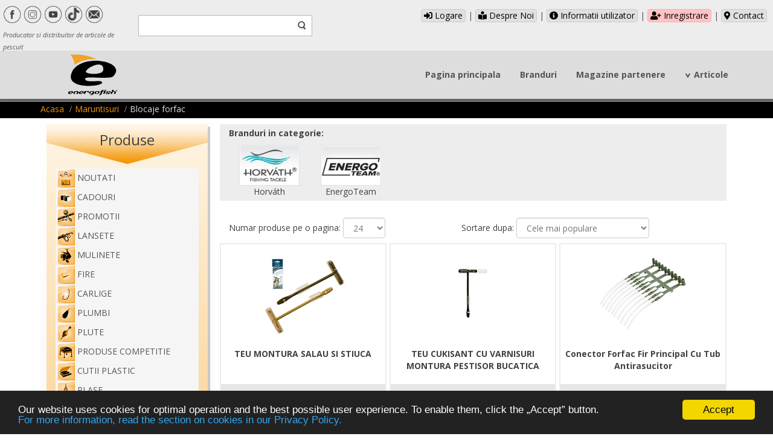

--- FILE ---
content_type: text/html; charset=UTF-8
request_url: https://energofish.ro/category/Maruntisuri-Blocaje-forfac_180045.html
body_size: 20734
content:
<!DOCTYPE html>
<html dir="ltr">
<head>
<link href="https://energofish.ro/assets/images/energofish_favicon.svg" rel="icon" type="image/x-icon"/>
<script>
var themeHasJQuery = !!window.jQuery;
</script>
<script type="text/javascript" src="https://energofish.ro/assets/js/jquery.js"></script>
<script>
window._$ = jQuery.noConflict(themeHasJQuery);
</script>
<meta name="viewport" content="width=device-width, initial-scale=1.0">
<link rel="stylesheet" href="https://energofish.ro/assets/css/bootstrap.css" media="screen"/>
<script type="text/javascript" src="https://energofish.ro/assets/js/bootstrap.min.js"></script>
<!--[if lte IE 9]>
<link rel="stylesheet" href="https://energofish.ro/assets/css/layout.ie.css">
<script src="https://energofish.ro/assets/js/layout.ie.js"></script>
<![endif]-->
<link href='//fonts.googleapis.com/css?family=Open+Sans:300,300italic,regular,italic,600,600italic,700,700italic,800,800italic&subset=latin' rel='stylesheet' type='text/css'>
<script type="text/javascript" src="https://energofish.ro/assets/js/layout.core.js"></script>
<script src="https://energofish.ro/assets/js/CloudZoom.js"></script>
<title>Blocaje forfac
- Energofish
</title>
<link rel="stylesheet" href="https://energofish.ro/assets/css/style.css">
<link rel="stylesheet" href="https://energofish.ro/assets/css/custom.css">
<link rel="stylesheet" href="https://energofish.ro/assets/fontawesome/fontawesome.css">
<link rel="stylesheet" href="https://energofish.ro/assets/fontawesome/brands.css">
<link rel="stylesheet" href="https://energofish.ro/assets/fontawesome/solid.css">
<script src="https://energofish.ro/assets/js/script.js"></script>
<meta name="Keywords" content="

">
<meta name="Description" content="

">
<meta charset="utf-8">
<base href="https://energofish.ro/">
<meta name="keywords" content="HTML, CSS, JavaScript">
<!-- Begin Cookie Consent plugin by Silktide - silktide.com/cookieconsent -->
<script>
window.cookieconsent_options = {
"message":"Our website uses cookies for optimal operation and the best possible user experience. To enable them, click the „Accept” button.",
"dismiss":"Accept",
"learnMore":'<br>For more information, read the section on cookies in our Privacy Policy.',
"link":'https://energofish.ro/description.php?id=11',
"theme":"dark-bottom"};
</script>
<script src="//cdnjs.cloudflare.com/ajax/libs/cookieconsent2/1.0.10/cookieconsent.min.js"></script>
<!-- End Cookie Consent plugin -->







<script async src="https://www.googletagmanager.com/gtag/js?id=UA-263656-29"></script>
<script>
window.dataLayer = window.dataLayer || [];
function gtag(){dataLayer.push(arguments);}
gtag('js', new Date());
gtag('config', 'UA-263656-29');
</script>



<script>(function (d, s, id) {
var js, fjs = d.getElementsByTagName(s)[0];
if (d.getElementById(id)) return;
js = d.createElement(s);
js.id = id;
js.src = 'https://connect.facebook.net/hu_HU/sdk.js#xfbml=1&version=v3.1&appId=147526418674999&autoLogAppEvents=1';
fjs.parentNode.insertBefore(js, fjs);
}(document, 'script', 'facebook-jssdk'));</script>
</head>
<body class="bootstrap bd-body-1 bd-homepage bd-pagebackground-3 bd-margins">
<div id="fb-root"></div>







<!-- Modal kilepes, vannak a kosarba termekek -->
<div class="modal fade" id="cartinfo" tabindex="-1" role="dialog" aria-labelledby="cartinfo" aria-hidden="true" data-backdrop="static" data-keyboard="false">
<div class="modal-dialog modal-dialog-centered" role="document">
<div class="modal-content">
<div class="modal-body">

</div>
<div class="modal-footer">
<a href="https://energofish.ro/showcart.php" class="bd-button">Cosul meu</a>
<a href="https://energofish.ro/deconect.php" class="bd-button">LOGOUT</a>
</div>
</div>
</div>
</div>

<header class="bd-headerarea-1 bd-margins">
<section class="bd-section-4 bd-page-width bd-tagstyles" id="header">
<div class="bd-container-inner bd-margins clearfix">

<div class="bd-layoutbox-10 bd-page-width bd-no-margins clearfix">
<div class="bd-container-inner">
<div class="bd-layoutcontainer-10 bd-page-width bd-columns bd-no-margins">
<div class="bd-container-inner">
<div class="container-fluid">
<div class="row bd-row-flex bd-row-align-top">

<div class="bd-columnwrapper-28 col-md-2 col-sm-2 col-xs-12">
<div class="bd-layoutcolumn-28 bd-column">
<div class="bd-vertical-align-wrapper">
<div class="bd-flexalign-4 bd-no-margins bd-flexalign">
<div class="bd-customhtml-5 bd-tagstyles  bd-no-margins">
<div class="bd-container-inner bd-content-element" style="margin-top: 9px;">
<a href="https://www.facebook.com/Energofish-Romania-517546458450156/" target="_blank" draggable="false"><div class="facebook_icon"></div></a>
<a href="https://www.instagram.com//" target="_blank" draggable="false"><div class="instagram_icon"></div></a>
<a href="https://www.youtube.com/channel/UCkB_lsUHbcHRt-JmIrJMpQg" target="_blank" draggable="false"><div class="youtube_icon"></div></a>
<a href="https://www.tiktok.com/@energofish_official" target="_blank" draggable="false"><div class="tiktok_icon"></div></a>
<a href="https://energofish.ro/contact.php" target="_blank" draggable="false"><div class="email_icon"></div></a>
<br>
<span id="slogan"><sub><em>Producator si distribuitor de articole de pescuit</em></sub></span>
</div>
</div>
</div>
</div>
</div>
</div>

<div class="bd-columnwrapper-10 col-md-3 col-sm-4 col-xs-12">
<div class="bd-layoutcolumn-10 bd-column">
<div class="bd-vertical-align-wrapper">
<div class="bd-flexalign-1 bd-no-margins bd-flexalign">
<form action="https://energofish.ro/sitesearch.php" id="sitesearch" class="bd-search-4 form-inline" method="get" name="searchform">
<div class="bd-container-inner">

<div class="bd-search-wrapper">
<input type="text" name="word" class="bd-bootstrapinput-8 form-control input-sm" placeholder="">
<a href="javascript:;" class="bd-icon-44 bd-icon" link-disable="true" onclick="validateSearch(this)"></a>
</div>

</div>
</form>
</div>
</div>
</div>
</div>
<script>
function validateSearch(element) {
// Get the form from the clicked element
const form = element.closest('form');
// Get the search input field
const searchInput = form.querySelector('input[name="word"]');
const searchValue = searchInput.value.trim();

// Check if the search value has less than 3 characters
if (searchValue.length < 3) {
alert('The search expression must have a minimum of 3 characters.');
// Prevent the form from submitting by returning false
return false;
}
// Submit the form if the validation passes
form.submit();
}
</script>
<div class="bd-columnwrapper-6 col-md-7 col-sm-6 col-xs-12">
<div class="bd-layoutcolumn-6 bd-column">
<div class="bd-vertical-align-wrapper">
<div class="bd-customhtml-13 bd-tagstyles bd-no-margins">
<div class="bd-container-inner bd-content-element">


<a class="menup menup-grey" href="https://energofish.ro/login.php" title="Logare"><i class="fas fa-sign-in-alt"></i> Logare</a>&nbsp;|
<a class="menup menup-grey" href="https://energofish.ro/page/Despre-Noi_1.html" title="Despre Noi"><i class="fas fa-book-reader"></i> Despre Noi</a> |
<a class="menup menup-grey" href="https://energofish.ro/page/Politica-de-confidentialitate_11.html" title="Politica de confidentialitate"><i class="fas fa-info-circle"></i> Informatii utilizator</a> |


<a class="menup menup-danger2" href="https://energofish.ro/registration.php" title="Inregistrare"><i class="fas fa-user-plus"></i> Inregistrare</a> |


<a class="menup menup-grey" href="https://energofish.ro/contact.php" title="Contact"><i class="fas fa-map-marker-alt"></i> Contact</a>


</div>
</div>





</div>
</div>
</div>

</div>
</div>
</div>
</div>
</div>
</div>

<div data-fix-at-screen="top" data-clip-at-control="top" class="bd-affix-2 bd-no-margins bd-margins">
<div class="bd-layoutbox-3 bd-no-margins clearfix">
<div class="bd-container-inner">
<div class=" bd-layoutcontainer-7 bd-columns bd-no-margins">
<div class="bd-container-inner">
<div class="container-fluid">
<div class="row bd-row-flex bd-row-align-middle">
<div class=" bd-columnwrapper-20 col-sm-3 col-xs-6">
<div class="bd-layoutcolumn-20 bd-column">
<div class="bd-vertical-align-wrapper">
<a class="bd-imagelink-1 bd-no-margins bd-own-margins" href="https://energofish.ro/index.php">
<img class="bd-imagestyles" src="https://images.energofish.hu/energofish_logo.svg" alt="Energofish Kft.">
</a>
</div>
</div>
</div>

<div class=" bd-columnwrapper-22 col-sm-9 col-xs-6">
<div class="bd-layoutcolumn-22 bd-column">
<div class="bd-vertical-align-wrapper">

<nav class="bd-hmenu-1" data-responsive-menu="true" data-responsive-levels="expand on click" data-responsive-type="offcanvas-shifted" data-offcanvas-delay="0ms" data-offcanvas-duration="700ms" data-offcanvas-timing-function="linear">
<div class="bd-menuoverlay-13 bd-menu-overlay"></div>
<div class="bd-responsivemenu-11 collapse-button">
<div class="bd-container-inner">
<div class="bd-menuitem-4">
<a data-toggle="collapse" class="navbar-toggle collapsed" data-target=".bd-hmenu-1 .collapse-button + .navbar-collapse" href="#" onclick="return false;">
<span>Menu</span>
</a>
</div>
</div>
</div>

<div class="navbar-collapse collapse width">
<div class=" bd-horizontalmenu-70 clearfix">
<div class="bd-container-inner">
<ul class="bd-menu-63 nav nav-pills navbar-right">
<li class="bd-menuitem-36 bd-toplevel-item">
<a class="" href="https://energofish.ro/index.php">Pagina principala</a>
</li>

<li class="bd-menuitem-36 bd-toplevel-item">
<a class="" href="brands.html">Branduri</a>
</li>
<li class="bd-menuitem-36 bd-toplevel-item">
<a class="" href="https://energofish.ro/partner_list.php">Magazine partenere</a>
</li>


<li class="bd-menuitem-36 bd-submenu-icon-only bd-toplevel-item ">
<a  href="javascript:;">Articole</a>
<div class="bd-menu-39-popup">
<ul class="bd-menu-39">
<li class="bd-menuitem-38 bd-sub-item" style="line-height: 35px"><a href="https://energofish.ro/news_list.php">Listeaza toate</a></li>


<li class="bd-menuitem-38 bd-sub-item" style="line-height: 35px">
<a href="https://energofish.ro/news_list.php?name=Articol&id=3" title="Articol">Articol</a>
</li>




<li class="bd-menuitem-38 bd-sub-item" style="line-height: 35px">
<a href="https://energofish.ro/news_list.php?name=Aventuri&id=4" title="Aventuri">Aventuri</a>
</li>




<li class="bd-menuitem-38 bd-sub-item" style="line-height: 35px">
<a href="https://energofish.ro/news_list.php?name=Comentarii concursuri&id=1" title="Comentarii concursuri">Comentarii concursuri</a>
</li>




<li class="bd-menuitem-38 bd-sub-item" style="line-height: 35px">
<a href="https://energofish.ro/news_list.php?name=Evenimente&id=6" title="Evenimente">Evenimente</a>
</li>




<li class="bd-menuitem-38 bd-sub-item" style="line-height: 35px">
<a href="https://energofish.ro/news_list.php?name=Expozitii&id=2" title="Expozitii">Expozitii</a>
</li>




<li class="bd-menuitem-38 bd-sub-item" style="line-height: 35px">
<a href="https://energofish.ro/news_list.php?name=Test&id=5" title="Test">Test</a>
</li>






<li class="bd-menuitem-38 bd-sub-item" style="line-height: 35px"><a href="https://energofish.ro/video_list.php">Video</a></li>
</ul>
</div>
</li>



</ul>
</div>
</div>
<div class="bd-menu-close-icon"><a href="javascript:;" class="bd-icon bd-icon-29"></a></div>
</div>
</nav>
</div>
</div>
</div>
</div>
</div>
</div>
</div>
</div>
</div>
</div>
</div>
</section>
</header>




<div class="bd-breadcrumbs-2">
<div class="bd-container-inner">
<ol class="breadcrumb">
<li><div class="bd-breadcrumbslink-2"><a href="https://energofish.ro/index.php" title="Energofish">Acasa</a></div></li>


<li><div class="bd-breadcrumbslink-2"><a href="https://energofish.ro/category/Maruntisuri_180.html" title="Maruntisuri">Maruntisuri</a></div></li>




<li class="active"><span class="bd-breadcrumbstext-2"><span>Blocaje forfac</span></span></li>
</ol>
</div>
</div>



<div class="bd-contentlayout-5 bd-sheetstyles  bd-no-margins bd-margins">
<div class="bd-container-inner">
<div class="bd-flex-vertical bd-stretch-inner bd-contentlayout-offset">
<div class="bd-flex-horizontal bd-flex-wide bd-no-margins">

<aside class="bd-sidebararea-5-column  bd-flex-vertical bd-flex-fixed">
<div class="bd-sidebararea-5 bd-flex-wide  bd-margins">
<div class="bd-customhtml-3 hidden-xs bd-tagstyles bd-no-margins">
<div class="bd-container-inner bd-content-element">


<div id="menutitle" style="text-align:center;margin-left:0;margin-right:0;">
<img src="https://images.energofish.hu/menuarrow.png" title="Produse" alt="Produse" style="text-align:center;width:auto">
<h4 style="margin-top:-58px;margin-bottom:30px;">Produse</h4>
</div>
<div class="container" style="width:auto!important;padding-left:5px;padding-right:5px">
<div class="panel-group" id="accordion">
<div class="panel panel-default">
<div class="panel-heading">
<h6 class="panel-title">
<a href="https://energofish.ro/product_news.php" draggable="false">
<img src="https://images.energofish.hu/PRODUCT-NEWS.png" alt="Noutati" style="margin-right:4px;height:30px;">Noutati
</a>
</h6>
</div>


<div class="panel-heading">
<h6 class="panel-title">
<a id="main_3" data-toggle="collapse" data-parent="#accordion" href="#category_3"  draggable="false">
<img src="https://images.energofish.hu/categoryimage/003-AJANDEKTARGYAK.png" alt="Cadouri" style="margin-right:4px;height:30px;">Cadouri
</a>
</h6>
</div>
<div id="category_3" class="panel-collapse collapse">
<div class="panel-body">
<p class="cat_menu"><img src="https://images.energofish.hu/categoryimage/000000_Osszes_alkategoria.png"> <a id="subcateg_3" href="https://energofish.ro/category/Cadouri_3.html" title="Cadouri" draggable="false">Toate subcategoriile</a></p>
<p class="cat_menu"><img src="https://images.energofish.hu/categoryimage/003002-AJANDEKTARGYAK-AJANDEKTARGY.png" alt="Cadouri">
<a id="subcateg_3002" href="https://energofish.ro/category/Cadouri-Cadouri_3002.html" title="Cadouri" draggable="false">Cadouri</a></p><p class="cat_menu"><img src="https://images.energofish.hu/categoryimage/003010-HALAS-PARNA.png" alt="FISH PILLOW">
<a id="subcateg_3010" href="https://energofish.ro/category/Cadouri-FISH-PILLOW_3010.html" title="FISH PILLOW" draggable="false">FISH PILLOW</a></p>
</div>
</div>




<div class="panel-heading">
<h6 class="panel-title">
<a id="main_5" data-toggle="collapse" data-parent="#accordion" href="#category_5"  draggable="false">
<img src="https://images.energofish.hu/categoryimage/005-AKCIO.png" alt="Promotii" style="margin-right:4px;height:30px;">Promotii
</a>
</h6>
</div>
<div id="category_5" class="panel-collapse collapse">
<div class="panel-body">
<p class="cat_menu"><img src="https://images.energofish.hu/categoryimage/000000_Osszes_alkategoria.png"> <a id="subcateg_5" href="https://energofish.ro/category/Promotii_5.html" title="Promotii" draggable="false">Toate subcategoriile</a></p>
<p class="cat_menu"><img src="https://images.energofish.hu/categoryimage/5010.png" alt="Seturi combo">
<a id="subcateg_5010" href="https://energofish.ro/category/Promotii-Seturi-combo_5010.html" title="Seturi combo" draggable="false">Seturi combo</a></p><p class="cat_menu"><img src="https://images.energofish.hu/categoryimage/005020-AKCIO--ONALLO-AKCIOS-TERMEKEK.png" alt="Produse">
<a id="subcateg_5020" href="https://energofish.ro/category/Promotii-Produse_5020.html" title="Produse" draggable="false">Produse</a></p><p class="cat_menu"><img src="https://images.energofish.hu/categoryimage/5040.png" alt="Produse conectate">
<a id="subcateg_5040" href="https://energofish.ro/category/Promotii-Produse-conectate_5040.html" title="Produse conectate" draggable="false">Produse conectate</a></p>
</div>
</div>




<div class="panel-heading">
<h6 class="panel-title">
<a id="main_10" data-toggle="collapse" data-parent="#accordion" href="#category_10"  draggable="false">
<img src="https://images.energofish.hu/categoryimage/010-BOTOK.png" alt="Lansete" style="margin-right:4px;height:30px;">Lansete
</a>
</h6>
</div>
<div id="category_10" class="panel-collapse collapse">
<div class="panel-body">
<p class="cat_menu"><img src="https://images.energofish.hu/categoryimage/000000_Osszes_alkategoria.png"> <a id="subcateg_10" href="https://energofish.ro/category/Lansete_10.html" title="Lansete" draggable="false">Toate subcategoriile</a></p>
<p class="cat_menu"><img src="https://images.energofish.hu/categoryimage/010020-POLE-RODS.png" alt="Vergi">
<a id="subcateg_10020" href="https://energofish.ro/category/Lansete-Vergi_10020.html" title="Vergi" draggable="false">Vergi</a></p><p class="cat_menu"><img src="https://images.energofish.hu/categoryimage/010030-BOLO-RODS.png" alt="Bologneze">
<a id="subcateg_10030" href="https://energofish.ro/category/Lansete-Bologneze_10030.html" title="Bologneze" draggable="false">Bologneze</a></p><p class="cat_menu"><img src="https://images.energofish.hu/categoryimage/010040-MATCH-RODS.png" alt="Match">
<a id="subcateg_10040" href="https://energofish.ro/category/Lansete-Match_10040.html" title="Match" draggable="false">Match</a></p><p class="cat_menu"><img src="https://images.energofish.hu/categoryimage/010050-FEEDER-PICKER-RODS.png" alt="Feeder, picker">
<a id="subcateg_10050" href="https://energofish.ro/category/Lansete-Feeder-picker_10050.html" title="Feeder, picker" draggable="false">Feeder, picker</a></p><p class="cat_menu"><img src="https://images.energofish.hu/categoryimage/010060-CARP-RODS.png" alt="Boilie">
<a id="subcateg_10060" href="https://energofish.ro/category/Lansete-Boilie_10060.html" title="Boilie" draggable="false">Boilie</a></p><p class="cat_menu"><img src="https://images.energofish.hu/categoryimage/010070-ALLROUND-2-3-SECTION-RODS.png" alt="2-3 bucati">
<a id="subcateg_10070" href="https://energofish.ro/category/Lansete-2-3-bucati_10070.html" title="2-3 bucati" draggable="false">2-3 bucati</a></p><p class="cat_menu"><img src="https://images.energofish.hu/categoryimage/010080-ALLROUND-TELESCOPIC-RODS.png" alt="Telescopice">
<a id="subcateg_10080" href="https://energofish.ro/category/Lansete-Telescopice_10080.html" title="Telescopice" draggable="false">Telescopice</a></p><p class="cat_menu"><img src="https://images.energofish.hu/categoryimage/010090-SPINNING-RODS.png" alt="Spinning">
<a id="subcateg_10090" href="https://energofish.ro/category/Lansete-Spinning_10090.html" title="Spinning" draggable="false">Spinning</a></p><p class="cat_menu"><img src="https://images.energofish.hu/categoryimage/010100-BIG-FISH-RODS.png" alt="Somn">
<a id="subcateg_10100" href="https://energofish.ro/category/Lansete-Somn_10100.html" title="Somn" draggable="false">Somn</a></p><p class="cat_menu"><img src="https://images.energofish.hu/categoryimage/010115-ICE-FISHING-RODS.png" alt="Copca">
<a id="subcateg_10115" href="https://energofish.ro/category/Lansete-Copca_10115.html" title="Copca" draggable="false">Copca</a></p><p class="cat_menu"><img src="https://images.energofish.hu/categoryimage/010120-SETS.png" alt="Seturi cu mulineta">
<a id="subcateg_10120" href="https://energofish.ro/category/Lansete-Seturi-cu-mulineta_10120.html" title="Seturi cu mulineta" draggable="false">Seturi cu mulineta</a></p>
</div>
</div>




<div class="panel-heading">
<h6 class="panel-title">
<a id="main_20" data-toggle="collapse" data-parent="#accordion" href="#category_20"  draggable="false">
<img src="https://images.energofish.hu/categoryimage/020-ORSOK.png" alt="Mulinete" style="margin-right:4px;height:30px;">Mulinete
</a>
</h6>
</div>
<div id="category_20" class="panel-collapse collapse">
<div class="panel-body">
<p class="cat_menu"><img src="https://images.energofish.hu/categoryimage/000000_Osszes_alkategoria.png"> <a id="subcateg_20" href="https://energofish.ro/category/Mulinete_20.html" title="Mulinete" draggable="false">Toate subcategoriile</a></p>
<p class="cat_menu"><img src="https://images.energofish.hu/categoryimage/020010-SPINNING-REELS.png" alt="Spinning">
<a id="subcateg_20010" href="https://energofish.ro/category/Mulinete-Spinning_20010.html" title="Spinning" draggable="false">Spinning</a></p><p class="cat_menu"><img src="https://images.energofish.hu/categoryimage/020015-MATCH-REELS.png" alt="Match">
<a id="subcateg_20015" href="https://energofish.ro/category/Mulinete-Match_20015.html" title="Match" draggable="false">Match</a></p><p class="cat_menu"><img src="https://images.energofish.hu/categoryimage/020020-ALLROUND-REELS.png" alt="Universale">
<a id="subcateg_20020" href="https://energofish.ro/category/Mulinete-Universale_20020.html" title="Universale" draggable="false">Universale</a></p><p class="cat_menu"><img src="https://images.energofish.hu/categoryimage/020025-FEEDER-REELS.png" alt="Feeder">
<a id="subcateg_20025" href="https://energofish.ro/category/Mulinete-Feeder_20025.html" title="Feeder" draggable="false">Feeder</a></p><p class="cat_menu"><img src="https://images.energofish.hu/categoryimage/020030-BAITRUNNER-REELS.png" alt="Runner">
<a id="subcateg_20030" href="https://energofish.ro/category/Mulinete-Runner_20030.html" title="Runner" draggable="false">Runner</a></p><p class="cat_menu"><img src="https://images.energofish.hu/categoryimage/020040-LONG-CAST-REELS.png" alt="Long Cast">
<a id="subcateg_20040" href="https://energofish.ro/category/Mulinete-Long-Cast_20040.html" title="Long Cast" draggable="false">Long Cast</a></p><p class="cat_menu"><img src="https://images.energofish.hu/categoryimage/020050-BIG-FISH-REELS.png" alt="Somn">
<a id="subcateg_20050" href="https://energofish.ro/category/Mulinete-Somn_20050.html" title="Somn" draggable="false">Somn</a></p><p class="cat_menu"><img src="https://images.energofish.hu/categoryimage/020060-MULTI-REELS.png" alt="Multiplicatoare">
<a id="subcateg_20060" href="https://energofish.ro/category/Mulinete-Multiplicatoare_20060.html" title="Multiplicatoare" draggable="false">Multiplicatoare</a></p><p class="cat_menu"><img src="https://images.energofish.hu/categoryimage/020070-BOLO-REELS.png" alt="Bologneze">
<a id="subcateg_20070" href="https://energofish.ro/category/Mulinete-Bologneze_20070.html" title="Bologneze" draggable="false">Bologneze</a></p>
</div>
</div>




<div class="panel-heading">
<h6 class="panel-title">
<a id="main_30" data-toggle="collapse" data-parent="#accordion" href="#category_30"  draggable="false">
<img src="https://images.energofish.hu/categoryimage/030-ZSINOROK.png" alt="Fire" style="margin-right:4px;height:30px;">Fire
</a>
</h6>
</div>
<div id="category_30" class="panel-collapse collapse">
<div class="panel-body">
<p class="cat_menu"><img src="https://images.energofish.hu/categoryimage/000000_Osszes_alkategoria.png"> <a id="subcateg_30" href="https://energofish.ro/category/Fire_30.html" title="Fire" draggable="false">Toate subcategoriile</a></p>
<p class="cat_menu"><img src="https://images.energofish.hu/categoryimage/030010-BRAIDED-SPINNING.png" alt="Impletite spinning">
<a id="subcateg_30010" href="https://energofish.ro/category/Fire-Impletite-spinning_30010.html" title="Impletite spinning" draggable="false">Impletite spinning</a></p><p class="cat_menu"><img src="https://images.energofish.hu/categoryimage/030020-BRAIDED-UNIVERSAL.png" alt="Impletite universale">
<a id="subcateg_30020" href="https://energofish.ro/category/Fire-Impletite-universale_30020.html" title="Impletite universale" draggable="false">Impletite universale</a></p><p class="cat_menu"><img src="https://images.energofish.hu/categoryimage/030030-BRAIDED-CARP.png" alt="Impletite inaintas">
<a id="subcateg_30030" href="https://energofish.ro/category/Fire-Impletite-inaintas_30030.html" title="Impletite inaintas" draggable="false">Impletite inaintas</a></p><p class="cat_menu"><img src="https://images.energofish.hu/categoryimage/030040-MONOFILAMENT-SPINNING.png" alt="Monofilament spinning">
<a id="subcateg_30040" href="https://energofish.ro/category/Fire-Monofilament-spinning_30040.html" title="Monofilament spinning" draggable="false">Monofilament spinning</a></p><p class="cat_menu"><img src="https://images.energofish.hu/categoryimage/030050-MONOFILAMENT-CARP.png" alt="Monofilament crap">
<a id="subcateg_30050" href="https://energofish.ro/category/Fire-Monofilament-crap_30050.html" title="Monofilament crap" draggable="false">Monofilament crap</a></p><p class="cat_menu"><img src="https://images.energofish.hu/categoryimage/030060-MONOFILAMENT-FEEDER-MATCH.png" alt="Monofilament feeder-match">
<a id="subcateg_30060" href="https://energofish.ro/category/Fire-Monofilament-feeder-match_30060.html" title="Monofilament feeder-match" draggable="false">Monofilament feeder-match</a></p><p class="cat_menu"><img src="https://images.energofish.hu/categoryimage/030070-MONOFILAMENT-ALLROUND.png" alt="Monofilament universale">
<a id="subcateg_30070" href="https://energofish.ro/category/Fire-Monofilament-universale_30070.html" title="Monofilament universale" draggable="false">Monofilament universale</a></p><p class="cat_menu"><img src="https://images.energofish.hu/categoryimage/030080-BIG-FISH-LINES.png" alt="Somn">
<a id="subcateg_30080" href="https://energofish.ro/category/Fire-Somn_30080.html" title="Somn" draggable="false">Somn</a></p><p class="cat_menu"><img src="https://images.energofish.hu/categoryimage/030090-ZSINOROK-MONOFIL-ELOKE.png" alt="monofilament inaintas">
<a id="subcateg_30090" href="https://energofish.ro/category/Fire-monofilament-inaintas_30090.html" title="monofilament inaintas" draggable="false">monofilament inaintas</a></p>
</div>
</div>




<div class="panel-heading">
<h6 class="panel-title">
<a id="main_40" data-toggle="collapse" data-parent="#accordion" href="#category_40"  draggable="false">
<img src="https://images.energofish.hu/categoryimage/040-HORGOK.png" alt="Carlige" style="margin-right:4px;height:30px;">Carlige
</a>
</h6>
</div>
<div id="category_40" class="panel-collapse collapse">
<div class="panel-body">
<p class="cat_menu"><img src="https://images.energofish.hu/categoryimage/000000_Osszes_alkategoria.png"> <a id="subcateg_40" href="https://energofish.ro/category/Carlige_40.html" title="Carlige" draggable="false">Toate subcategoriile</a></p>
<p class="cat_menu"><img src="https://images.energofish.hu/categoryimage/040010-BOILIE-HOOKS.png" alt="Boilie">
<a id="subcateg_40010" href="https://energofish.ro/category/Carlige-Boilie_40010.html" title="Boilie" draggable="false">Boilie</a></p><p class="cat_menu"><img src="https://images.energofish.hu/categoryimage/040020-HORGOK-PONTYOZO.png" alt="Crap">
<a id="subcateg_40020" href="https://energofish.ro/category/Carlige-Crap_40020.html" title="Crap" draggable="false">Crap</a></p><p class="cat_menu"><img src="https://images.energofish.hu/categoryimage/040025-HORGOK-FEEDER-HORGOK.png" alt="Feeder">
<a id="subcateg_40025" href="https://energofish.ro/category/Carlige-Feeder_40025.html" title="Feeder" draggable="false">Feeder</a></p><p class="cat_menu"><img src="https://images.energofish.hu/categoryimage/040030-HORGOK-KESZEGO-HORGOK.png" alt="Albitura">
<a id="subcateg_40030" href="https://energofish.ro/category/Carlige-Albitura_40030.html" title="Albitura" draggable="false">Albitura</a></p><p class="cat_menu"><img src="https://images.energofish.hu/categoryimage/040040-HORGOK-SULLOZO.png" alt="Salau">
<a id="subcateg_40040" href="https://energofish.ro/category/Carlige-Salau_40040.html" title="Salau" draggable="false">Salau</a></p><p class="cat_menu"><img src="https://images.energofish.hu/categoryimage/040045-HORGOK-JIG.png" alt="Jig">
<a id="subcateg_40045" href="https://energofish.ro/category/Carlige-Jig_40045.html" title="Jig" draggable="false">Jig</a></p><p class="cat_menu"><img src="https://images.energofish.hu/categoryimage/040050-HORGOK-HARCSAZO.png" alt="Somn">
<a id="subcateg_40050" href="https://energofish.ro/category/Carlige-Somn_40050.html" title="Somn" draggable="false">Somn</a></p><p class="cat_menu"><img src="https://images.energofish.hu/categoryimage/040060-SNELLED-HOOKS.png" alt="Legate cu monofilament">
<a id="subcateg_40060" href="https://energofish.ro/category/Carlige-Legate-cu-monofilament_40060.html" title="Legate cu monofilament" draggable="false">Legate cu monofilament</a></p><p class="cat_menu"><img src="https://images.energofish.hu/categoryimage/040065-HORGOK-FONOTT-ZSINOROS-KOTOTT-HOROG.png" alt="Legate cu fir textil">
<a id="subcateg_40065" href="https://energofish.ro/category/Carlige-Legate-cu-fir-textil_40065.html" title="Legate cu fir textil" draggable="false">Legate cu fir textil</a></p><p class="cat_menu"><img src="https://images.energofish.hu/categoryimage/040080-HORGOK-HAROMAGU.png" alt="Ancore">
<a id="subcateg_40080" href="https://energofish.ro/category/Carlige-Ancore_40080.html" title="Ancore" draggable="false">Ancore</a></p>
</div>
</div>




<div class="panel-heading">
<h6 class="panel-title">
<a id="main_50" data-toggle="collapse" data-parent="#accordion" href="#category_50"  draggable="false">
<img src="https://images.energofish.hu/categoryimage/050-OLMOK.png" alt="Plumbi" style="margin-right:4px;height:30px;">Plumbi
</a>
</h6>
</div>
<div id="category_50" class="panel-collapse collapse">
<div class="panel-body">
<p class="cat_menu"><img src="https://images.energofish.hu/categoryimage/000000_Osszes_alkategoria.png"> <a id="subcateg_50" href="https://energofish.ro/category/Plumbi_50.html" title="Plumbi" draggable="false">Toate subcategoriile</a></p>
<p class="cat_menu"><img src="https://images.energofish.hu/categoryimage/050010-OLMOK-BORDAS-ETETOKOSAR.png" alt="Momitor arcuit">
<a id="subcateg_50010" href="https://energofish.ro/category/Plumbi-Momitor-arcuit_50010.html" title="Momitor arcuit" draggable="false">Momitor arcuit</a></p><p class="cat_menu"><img src="https://images.energofish.hu/categoryimage/050020-OLMOK-SPIRAL-ETETOKOSAR.png" alt="Momitor spirala">
<a id="subcateg_50020" href="https://energofish.ro/category/Plumbi-Momitor-spirala_50020.html" title="Momitor spirala" draggable="false">Momitor spirala</a></p><p class="cat_menu"><img src="https://images.energofish.hu/categoryimage/050030-FEEDER-BASKETS.png" alt="Momitor feeder">
<a id="subcateg_50030" href="https://energofish.ro/category/Plumbi-Momitor-feeder_50030.html" title="Momitor feeder" draggable="false">Momitor feeder</a></p><p class="cat_menu"><img src="https://images.energofish.hu/categoryimage/050035-OLMOK-METHOD-KOSARAK.png" alt="Cosulete method feeder">
<a id="subcateg_50035" href="https://energofish.ro/category/Plumbi-Cosulete-method-feeder_50035.html" title="Cosulete method feeder" draggable="false">Cosulete method feeder</a></p><p class="cat_menu"><img src="https://images.energofish.hu/categoryimage/050040-OLMOK-EGYEB-ETETOKOSAR.png" alt="Momitoare altele">
<a id="subcateg_50040" href="https://energofish.ro/category/Plumbi-Momitoare-altele_50040.html" title="Momitoare altele" draggable="false">Momitoare altele</a></p><p class="cat_menu"><img src="https://images.energofish.hu/categoryimage/050050-OLMOK-APROOLOM.png" alt="Plumbi marunti">
<a id="subcateg_50050" href="https://energofish.ro/category/Plumbi-Plumbi-marunti_50050.html" title="Plumbi marunti" draggable="false">Plumbi marunti</a></p><p class="cat_menu"><img src="https://images.energofish.hu/categoryimage/050060-OLMOK-VEGOLOM.png" alt="Plumbi de capat">
<a id="subcateg_50060" href="https://energofish.ro/category/Plumbi-Plumbi-de-capat_50060.html" title="Plumbi de capat" draggable="false">Plumbi de capat</a></p><p class="cat_menu"><img src="https://images.energofish.hu/categoryimage/050070-OLMOK-CSUSZOOLOM.png" alt="Plumbi culisanti">
<a id="subcateg_50070" href="https://energofish.ro/category/Plumbi-Plumbi-culisanti_50070.html" title="Plumbi culisanti" draggable="false">Plumbi culisanti</a></p><p class="cat_menu"><img src="https://images.energofish.hu/categoryimage/050080-BOILIE-LEADS.png" alt="Plumbi boilie">
<a id="subcateg_50080" href="https://energofish.ro/category/Plumbi-Plumbi-boilie_50080.html" title="Plumbi boilie" draggable="false">Plumbi boilie</a></p><p class="cat_menu"><img src="https://images.energofish.hu/categoryimage/050090-OLMOK-RABLOSOLOM.png" alt="Plumbi rapitori">
<a id="subcateg_50090" href="https://energofish.ro/category/Plumbi-Plumbi-rapitori_50090.html" title="Plumbi rapitori" draggable="false">Plumbi rapitori</a></p><p class="cat_menu"><img src="https://images.energofish.hu/categoryimage/050100-OLMOK-OLOMKESZLET.png" alt="Seturi plumbi">
<a id="subcateg_50100" href="https://energofish.ro/category/Plumbi-Seturi-plumbi_50100.html" title="Seturi plumbi" draggable="false">Seturi plumbi</a></p><p class="cat_menu"><img src="https://images.energofish.hu/categoryimage/050110-OLMOK-SPECIALISOLOM.png" alt="Plumbi speciali">
<a id="subcateg_50110" href="https://energofish.ro/category/Plumbi-Plumbi-speciali_50110.html" title="Plumbi speciali" draggable="false">Plumbi speciali</a></p>
</div>
</div>




<div class="panel-heading">
<h6 class="panel-title">
<a id="main_60" data-toggle="collapse" data-parent="#accordion" href="#category_60"  draggable="false">
<img src="https://images.energofish.hu/categoryimage/060-USZOK.png" alt="Plute" style="margin-right:4px;height:30px;">Plute
</a>
</h6>
</div>
<div id="category_60" class="panel-collapse collapse">
<div class="panel-body">
<p class="cat_menu"><img src="https://images.energofish.hu/categoryimage/000000_Osszes_alkategoria.png"> <a id="subcateg_60" href="https://energofish.ro/category/Plute_60.html" title="Plute" draggable="false">Toate subcategoriile</a></p>
<p class="cat_menu"><img src="https://images.energofish.hu/categoryimage/060010-USZOK-FOLYOVIZI.png" alt="Plute pentru ape curgatoare">
<a id="subcateg_60010" href="https://energofish.ro/category/Plute-Plute-pentru-ape-curgatoare_60010.html" title="Plute pentru ape curgatoare" draggable="false">Plute pentru ape curgatoare</a></p><p class="cat_menu"><img src="https://images.energofish.hu/categoryimage/060020-USZOK-VERSENY.png" alt="Concurs">
<a id="subcateg_60020" href="https://energofish.ro/category/Plute-Concurs_60020.html" title="Concurs" draggable="false">Concurs</a></p><p class="cat_menu"><img src="https://images.energofish.hu/categoryimage/060030-USZOK-SNECIZO.png" alt="Plute oblete">
<a id="subcateg_60030" href="https://energofish.ro/category/Plute-Plute-oblete_60030.html" title="Plute oblete" draggable="false">Plute oblete</a></p><p class="cat_menu"><img src="https://images.energofish.hu/categoryimage/060040-UNIVERSAL-FLOATS.png" alt="Plute universale">
<a id="subcateg_60040" href="https://energofish.ro/category/Plute-Plute-universale_60040.html" title="Plute universale" draggable="false">Plute universale</a></p><p class="cat_menu"><img src="https://images.energofish.hu/categoryimage/060050-USZOK-KESZEGEZO.png" alt="Plute albitura">
<a id="subcateg_60050" href="https://energofish.ro/category/Plute-Plute-albitura_60050.html" title="Plute albitura" draggable="false">Plute albitura</a></p><p class="cat_menu"><img src="https://images.energofish.hu/categoryimage/060060-USZOK-PONTYOZO.png" alt="Plute crap">
<a id="subcateg_60060" href="https://energofish.ro/category/Plute-Plute-crap_60060.html" title="Plute crap" draggable="false">Plute crap</a></p><p class="cat_menu"><img src="https://images.energofish.hu/categoryimage/060080-USZOK-MATCH.png" alt="Match">
<a id="subcateg_60080" href="https://energofish.ro/category/Plute-Match_60080.html" title="Match" draggable="false">Match</a></p><p class="cat_menu"><img src="https://images.energofish.hu/categoryimage/060090-USZOK-VILAGITOPATRONOS.png" alt="Plute port-starlet">
<a id="subcateg_60090" href="https://energofish.ro/category/Plute-Plute-port-starlet_60090.html" title="Plute port-starlet" draggable="false">Plute port-starlet</a></p><p class="cat_menu"><img src="https://images.energofish.hu/categoryimage/060100-USZOK-MUANYAG.png" alt="Plute plastic">
<a id="subcateg_60100" href="https://energofish.ro/category/Plute-Plute-plastic_60100.html" title="Plute plastic" draggable="false">Plute plastic</a></p><p class="cat_menu"><img src="https://images.energofish.hu/categoryimage/060110-USZOK-RABLOHALAS.png" alt="plute rapitori">
<a id="subcateg_60110" href="https://energofish.ro/category/Plute-plute-rapitori_60110.html" title="plute rapitori" draggable="false">plute rapitori</a></p><p class="cat_menu"><img src="https://images.energofish.hu/categoryimage/060120-USZOK-SPECIALIS.png" alt="Plute speciale">
<a id="subcateg_60120" href="https://energofish.ro/category/Plute-Plute-speciale_60120.html" title="Plute speciale" draggable="false">Plute speciale</a></p>
</div>
</div>




<div class="panel-heading">
<h6 class="panel-title">
<a id="main_70" data-toggle="collapse" data-parent="#accordion" href="#category_70"  draggable="false">
<img src="https://images.energofish.hu/categoryimage/070-VERSENYKELLEKEK.png" alt="Produse competitie" style="margin-right:4px;height:30px;">Produse competitie
</a>
</h6>
</div>
<div id="category_70" class="panel-collapse collapse">
<div class="panel-body">
<p class="cat_menu"><img src="https://images.energofish.hu/categoryimage/000000_Osszes_alkategoria.png"> <a id="subcateg_70" href="https://energofish.ro/category/Produse-competitie_70.html" title="Produse competitie" draggable="false">Toate subcategoriile</a></p>
<p class="cat_menu"><img src="https://images.energofish.hu/categoryimage/070020-COMPETITION-SEAT-BOX-ACCESSORIES.png" alt="Componente lada competitie">
<a id="subcateg_70020" href="https://energofish.ro/category/Produse-competitie-Componente-lada-competitie_70020.html" title="Componente lada competitie" draggable="false">Componente lada competitie</a></p><p class="cat_menu"><img src="https://images.energofish.hu/categoryimage/070040-VARIOUS-ACCESSORIES.png" alt="Alte desfacatoare">
<a id="subcateg_70040" href="https://energofish.ro/category/Produse-competitie-Alte-desfacatoare_70040.html" title="Alte desfacatoare" draggable="false">Alte desfacatoare</a></p>
</div>
</div>




<div class="panel-heading">
<h6 class="panel-title">
<a id="main_80" data-toggle="collapse" data-parent="#accordion" href="#category_80"  draggable="false">
<img src="https://images.energofish.hu/categoryimage/080-MUANYAG-DOBOZOK.png" alt="Cutii plastic" style="margin-right:4px;height:30px;">Cutii plastic
</a>
</h6>
</div>
<div id="category_80" class="panel-collapse collapse">
<div class="panel-body">
<p class="cat_menu"><img src="https://images.energofish.hu/categoryimage/000000_Osszes_alkategoria.png"> <a id="subcateg_80" href="https://energofish.ro/category/Cutii-plastic_80.html" title="Cutii plastic" draggable="false">Toate subcategoriile</a></p>
<p class="cat_menu"><img src="https://images.energofish.hu/categoryimage/080010-TACKLE-BOXES.png" alt="Valigete">
<a id="subcateg_80010" href="https://energofish.ro/category/Cutii-plastic-Valigete_80010.html" title="Valigete" draggable="false">Valigete</a></p><p class="cat_menu"><img src="https://images.energofish.hu/categoryimage/080020-LURE-BOXES.png" alt="Cutii pentru artificiale">
<a id="subcateg_80020" href="https://energofish.ro/category/Cutii-plastic-Cutii-pentru-artificiale_80020.html" title="Cutii pentru artificiale" draggable="false">Cutii pentru artificiale</a></p><p class="cat_menu"><img src="https://images.energofish.hu/categoryimage/080030-HOOK-BOXES.png" alt="Cutii carlige">
<a id="subcateg_80030" href="https://energofish.ro/category/Cutii-plastic-Cutii-carlige_80030.html" title="Cutii carlige" draggable="false">Cutii carlige</a></p><p class="cat_menu"><img src="https://images.energofish.hu/categoryimage/080040-FLOAT-BOXES.png" alt="Cutii plute">
<a id="subcateg_80040" href="https://energofish.ro/category/Cutii-plastic-Cutii-plute_80040.html" title="Cutii plute" draggable="false">Cutii plute</a></p><p class="cat_menu"><img src="https://images.energofish.hu/categoryimage/080050-BAIT-BOXES.png" alt="Cutii momeli">
<a id="subcateg_80050" href="https://energofish.ro/category/Cutii-plastic-Cutii-momeli_80050.html" title="Cutii momeli" draggable="false">Cutii momeli</a></p><p class="cat_menu"><img src="https://images.energofish.hu/categoryimage/080060-BUCKETS.png" alt="Galeti">
<a id="subcateg_80060" href="https://energofish.ro/category/Cutii-plastic-Galeti_80060.html" title="Galeti" draggable="false">Galeti</a></p><p class="cat_menu"><img src="https://images.energofish.hu/categoryimage/080070-VARIOUS-BOXES.png" alt="Cutii speciale">
<a id="subcateg_80070" href="https://energofish.ro/category/Cutii-plastic-Cutii-speciale_80070.html" title="Cutii speciale" draggable="false">Cutii speciale</a></p>
</div>
</div>




<div class="panel-heading">
<h6 class="panel-title">
<a id="main_90" data-toggle="collapse" data-parent="#accordion" href="#category_90"  draggable="false">
<img src="https://images.energofish.hu/categoryimage/090-HALOK.png" alt="Plase" style="margin-right:4px;height:30px;">Plase
</a>
</h6>
</div>
<div id="category_90" class="panel-collapse collapse">
<div class="panel-body">
<p class="cat_menu"><img src="https://images.energofish.hu/categoryimage/000000_Osszes_alkategoria.png"> <a id="subcateg_90" href="https://energofish.ro/category/Plase_90.html" title="Plase" draggable="false">Toate subcategoriile</a></p>
<p class="cat_menu"><img src="https://images.energofish.hu/categoryimage/090010-HALOK-VERSENYMERITO.png" alt="Minciog competitie">
<a id="subcateg_90010" href="https://energofish.ro/category/Plase-Minciog-competitie_90010.html" title="Minciog competitie" draggable="false">Minciog competitie</a></p><p class="cat_menu"><img src="https://images.energofish.hu/categoryimage/090020-CARP-NETS.png" alt="Minciog crap">
<a id="subcateg_90020" href="https://energofish.ro/category/Plase-Minciog-crap_90020.html" title="Minciog crap" draggable="false">Minciog crap</a></p><p class="cat_menu"><img src="https://images.energofish.hu/categoryimage/090030-HALOK-ALTALANAOSMERITO.png" alt="Alte mincioage">
<a id="subcateg_90030" href="https://energofish.ro/category/Plase-Alte-mincioage_90030.html" title="Alte mincioage" draggable="false">Alte mincioage</a></p><p class="cat_menu"><img src="https://images.energofish.hu/categoryimage/090035-HALOK-MERITONYEL.png" alt="Coada minciog">
<a id="subcateg_90035" href="https://energofish.ro/category/Plase-Coada-minciog_90035.html" title="Coada minciog" draggable="false">Coada minciog</a></p><p class="cat_menu"><img src="https://images.energofish.hu/categoryimage/090040-HALOK-VERSENY-HALTARTO.png" alt="Juvelnice competitie">
<a id="subcateg_90040" href="https://energofish.ro/category/Plase-Juvelnice-competitie_90040.html" title="Juvelnice competitie" draggable="false">Juvelnice competitie</a></p><p class="cat_menu"><img src="https://images.energofish.hu/categoryimage/090050-HALOK-KARIKAS--HALTARTO.png" alt="Juvelnic cercuri">
<a id="subcateg_90050" href="https://energofish.ro/category/Plase-Juvelnic-cercuri_90050.html" title="Juvelnic cercuri" draggable="false">Juvelnic cercuri</a></p><p class="cat_menu"><img src="https://images.energofish.hu/categoryimage/090060-HALOK-ZSAKOS-HALTARTO.png" alt="Juvelnic sac">
<a id="subcateg_90060" href="https://energofish.ro/category/Plase-Juvelnic-sac_90060.html" title="Juvelnic sac" draggable="false">Juvelnic sac</a></p><p class="cat_menu"><img src="https://images.energofish.hu/categoryimage/090070-HALOK-DROTSZAK.png" alt="Juvelnic sarma">
<a id="subcateg_90070" href="https://energofish.ro/category/Plase-Juvelnic-sarma_90070.html" title="Juvelnic sarma" draggable="false">Juvelnic sarma</a></p><p class="cat_menu"><img src="https://images.energofish.hu/categoryimage/090080-HALOK-CSALIHALFOGO.png" alt="Halau">
<a id="subcateg_90080" href="https://energofish.ro/category/Plase-Halau_90080.html" title="Halau" draggable="false">Halau</a></p>
</div>
</div>




<div class="panel-heading">
<h6 class="panel-title">
<a id="main_100" data-toggle="collapse" data-parent="#accordion" href="#category_100"  draggable="false">
<img src="https://images.energofish.hu/categoryimage/100-SZEK-ERNYO.png" alt="Scaune-umbrele" style="margin-right:4px;height:30px;">Scaune-umbrele
</a>
</h6>
</div>
<div id="category_100" class="panel-collapse collapse">
<div class="panel-body">
<p class="cat_menu"><img src="https://images.energofish.hu/categoryimage/000000_Osszes_alkategoria.png"> <a id="subcateg_100" href="https://energofish.ro/category/Scaune-umbrele_100.html" title="Scaune-umbrele" draggable="false">Toate subcategoriile</a></p>
<p class="cat_menu"><img src="https://images.energofish.hu/categoryimage/100010-CHAIRS.png" alt="Scaune">
<a id="subcateg_100010" href="https://energofish.ro/category/Scaune-umbrele-Scaune_100010.html" title="Scaune" draggable="false">Scaune</a></p><p class="cat_menu"><img src="https://images.energofish.hu/categoryimage/100020-SZEK-ERNYO-FOTEL.png" alt="Fotolii boilie">
<a id="subcateg_100020" href="https://energofish.ro/category/Scaune-umbrele-Fotolii-boilie_100020.html" title="Fotolii boilie" draggable="false">Fotolii boilie</a></p><p class="cat_menu"><img src="https://images.energofish.hu/categoryimage/100030-SZEK-ERNYO-AGY.png" alt="Paturi">
<a id="subcateg_100030" href="https://energofish.ro/category/Scaune-umbrele-Paturi_100030.html" title="Paturi" draggable="false">Paturi</a></p><p class="cat_menu"><img src="https://images.energofish.hu/categoryimage/100040-TENTS-SLEEPING-BAGS.png" alt="Corturi">
<a id="subcateg_100040" href="https://energofish.ro/category/Scaune-umbrele-Corturi_100040.html" title="Corturi" draggable="false">Corturi</a></p><p class="cat_menu"><img src="https://images.energofish.hu/categoryimage/100050-SZEK-ERNYO-ERNYO.png" alt="Umbrele">
<a id="subcateg_100050" href="https://energofish.ro/category/Scaune-umbrele-Umbrele_100050.html" title="Umbrele" draggable="false">Umbrele</a></p><p class="cat_menu"><img src="https://images.energofish.hu/categoryimage/100060-SZEK-ERNYO-EGYEB.png" alt="Speciale camping">
<a id="subcateg_100060" href="https://energofish.ro/category/Scaune-umbrele-Speciale-camping_100060.html" title="Speciale camping" draggable="false">Speciale camping</a></p>
</div>
</div>




<div class="panel-heading">
<h6 class="panel-title">
<a id="main_110" data-toggle="collapse" data-parent="#accordion" href="#category_110"  draggable="false">
<img src="https://images.energofish.hu/categoryimage/110-TASKA-BOTZSAK.png" alt="genti-huse" style="margin-right:4px;height:30px;">genti-huse
</a>
</h6>
</div>
<div id="category_110" class="panel-collapse collapse">
<div class="panel-body">
<p class="cat_menu"><img src="https://images.energofish.hu/categoryimage/000000_Osszes_alkategoria.png"> <a id="subcateg_110" href="https://energofish.ro/category/genti-huse_110.html" title="genti-huse" draggable="false">Toate subcategoriile</a></p>
<p class="cat_menu"><img src="https://images.energofish.hu/categoryimage/110020-RODCASES.png" alt="Huse pentru lansete">
<a id="subcateg_110020" href="https://energofish.ro/category/genti-huse-Huse-pentru-lansete_110020.html" title="Huse pentru lansete" draggable="false">Huse pentru lansete</a></p><p class="cat_menu"><img src="https://images.energofish.hu/categoryimage/110030_Taska-botzsak_Hatizsak.png" alt="Rucsaci">
<a id="subcateg_110030" href="https://energofish.ro/category/genti-huse-Rucsaci_110030.html" title="Rucsaci" draggable="false">Rucsaci</a></p><p class="cat_menu"><img src="https://images.energofish.hu/categoryimage/110040_Taska-botzsak_Pergetotaska.png" alt="Genti spinning">
<a id="subcateg_110040" href="https://energofish.ro/category/genti-huse-Genti-spinning_110040.html" title="Genti spinning" draggable="false">Genti spinning</a></p><p class="cat_menu"><img src="https://images.energofish.hu/categoryimage/110050_Taska-botzsak_Szaktarto.png" alt="Sac juvelnic">
<a id="subcateg_110050" href="https://energofish.ro/category/genti-huse-Sac-juvelnic_110050.html" title="Sac juvelnic" draggable="false">Sac juvelnic</a></p><p class="cat_menu"><img src="https://images.energofish.hu/categoryimage/110060.png" alt="Alte genti">
<a id="subcateg_110060" href="https://energofish.ro/category/genti-huse-Alte-genti_110060.html" title="Alte genti" draggable="false">Alte genti</a></p>
</div>
</div>




<div class="panel-heading">
<h6 class="panel-title">
<a id="main_120" data-toggle="collapse" data-parent="#accordion" href="#category_120"  draggable="false">
<img src="https://images.energofish.hu/categoryimage/120-RUHAZAT.png" alt="Haine" style="margin-right:4px;height:30px;">Haine
</a>
</h6>
</div>
<div id="category_120" class="panel-collapse collapse">
<div class="panel-body">
<p class="cat_menu"><img src="https://images.energofish.hu/categoryimage/000000_Osszes_alkategoria.png"> <a id="subcateg_120" href="https://energofish.ro/category/Haine_120.html" title="Haine" draggable="false">Toate subcategoriile</a></p>
<p class="cat_menu"><img src="https://images.energofish.hu/categoryimage/120010_Ruhazat_Nyari.png" alt="Haine de vara">
<a id="subcateg_120010" href="https://energofish.ro/category/Haine-Haine-de-vara_120010.html" title="Haine de vara" draggable="false">Haine de vara</a></p><p class="cat_menu"><img src="https://images.energofish.hu/categoryimage/120020_Ruhazat_Teli.png" alt="Haine de iarna">
<a id="subcateg_120020" href="https://energofish.ro/category/Haine-Haine-de-iarna_120020.html" title="Haine de iarna" draggable="false">Haine de iarna</a></p><p class="cat_menu"><img src="https://images.energofish.hu/categoryimage/120025-SUNGLASSES.png" alt="Ochelari polarizati">
<a id="subcateg_120025" href="https://energofish.ro/category/Haine-Ochelari-polarizati_120025.html" title="Ochelari polarizati" draggable="false">Ochelari polarizati</a></p><p class="cat_menu"><img src="https://images.energofish.hu/categoryimage/120030-RUBBER-BOOTS.png" alt="Cizme guma">
<a id="subcateg_120030" href="https://energofish.ro/category/Haine-Cizme-guma_120030.html" title="Cizme guma" draggable="false">Cizme guma</a></p><p class="cat_menu"><img src="https://images.energofish.hu/categoryimage/120050.png" alt="Neoprene">
<a id="subcateg_120050" href="https://energofish.ro/category/Haine-Neoprene_120050.html" title="Neoprene" draggable="false">Neoprene</a></p>
</div>
</div>




<div class="panel-heading">
<h6 class="panel-title">
<a id="main_130" data-toggle="collapse" data-parent="#accordion" href="#category_130"  draggable="false">
<img src="https://images.energofish.hu/categoryimage/130-CSONAK-CSONAKMOTOR.png" alt="Barci, motoare" style="margin-right:4px;height:30px;">Barci, motoare
</a>
</h6>
</div>
<div id="category_130" class="panel-collapse collapse">
<div class="panel-body">
<p class="cat_menu"><img src="https://images.energofish.hu/categoryimage/000000_Osszes_alkategoria.png"> <a id="subcateg_130" href="https://energofish.ro/category/Barci-motoare_130.html" title="Barci, motoare" draggable="false">Toate subcategoriile</a></p>
<p class="cat_menu"><img src="https://images.energofish.hu/categoryimage/130020-ENGINES.png" alt="Motoare">
<a id="subcateg_130020" href="https://energofish.ro/category/Barci-motoare-Motoare_130020.html" title="Motoare" draggable="false">Motoare</a></p><p class="cat_menu"><img src="https://images.energofish.hu/categoryimage/130030_Csonak_csonakmotor_Felszereles.png" alt="Accesorii barca">
<a id="subcateg_130030" href="https://energofish.ro/category/Barci-motoare-Accesorii-barca_130030.html" title="Accesorii barca" draggable="false">Accesorii barca</a></p><p class="cat_menu"><img src="https://images.energofish.hu/categoryimage/130040_Csonak_csonakmotor_Mentomelleny.png" alt="Veste salvare">
<a id="subcateg_130040" href="https://energofish.ro/category/Barci-motoare-Veste-salvare_130040.html" title="Veste salvare" draggable="false">Veste salvare</a></p>
</div>
</div>




<div class="panel-heading">
<h6 class="panel-title">
<a id="main_140" data-toggle="collapse" data-parent="#accordion" href="#category_140"  draggable="false">
<img src="https://images.energofish.hu/categoryimage/140-KIEGESZITOK.png" alt="Accesorii universale" style="margin-right:4px;height:30px;">Accesorii universale
</a>
</h6>
</div>
<div id="category_140" class="panel-collapse collapse">
<div class="panel-body">
<p class="cat_menu"><img src="https://images.energofish.hu/categoryimage/000000_Osszes_alkategoria.png"> <a id="subcateg_140" href="https://energofish.ro/category/Accesorii-universale_140.html" title="Accesorii universale" draggable="false">Toate subcategoriile</a></p>
<p class="cat_menu"><img src="https://images.energofish.hu/categoryimage/140005_Kiegeszitok_Bojli.png" alt="Accesorii universale boilies">
<a id="subcateg_140005" href="https://energofish.ro/category/Accesorii-universale-Accesorii-universale-boilies_140005.html" title="Accesorii universale boilies" draggable="false">Accesorii universale boilies</a></p><p class="cat_menu"><img src="https://images.energofish.hu/categoryimage/140006-PVA-Products.png" alt="PVA PRODUCTS">
<a id="subcateg_140006" href="https://energofish.ro/category/Accesorii-universale-PVA-PRODUCTS_140006.html" title="PVA PRODUCTS" draggable="false">PVA PRODUCTS</a></p><p class="cat_menu"><img src="https://images.energofish.hu/categoryimage/140007_Kiegeszitok_feederkiegeszitok.png" alt="Accesorii feeder">
<a id="subcateg_140007" href="https://energofish.ro/category/Accesorii-universale-Accesorii-feeder_140007.html" title="Accesorii feeder" draggable="false">Accesorii feeder</a></p><p class="cat_menu"><img src="https://images.energofish.hu/categoryimage/140010_Kiegeszitok_Merleg.png" alt="Cantare">
<a id="subcateg_140010" href="https://energofish.ro/category/Accesorii-universale-Cantare_140010.html" title="Cantare" draggable="false">Cantare</a></p><p class="cat_menu"><img src="https://images.energofish.hu/categoryimage/140015-SONAR.png" alt="Sonare">
<a id="subcateg_140015" href="https://energofish.ro/category/Accesorii-universale-Sonare_140015.html" title="Sonare" draggable="false">Sonare</a></p><p class="cat_menu"><img src="https://images.energofish.hu/categoryimage/140020_Kiegeszitok_Fejlampa.png" alt="Lanterne cap">
<a id="subcateg_140020" href="https://energofish.ro/category/Accesorii-universale-Lanterne-cap_140020.html" title="Lanterne cap" draggable="false">Lanterne cap</a></p><p class="cat_menu"><img src="https://images.energofish.hu/categoryimage/140030_Kiegeszitok_Egyeblampa.png" alt="Lanterne diverse">
<a id="subcateg_140030" href="https://energofish.ro/category/Accesorii-universale-Lanterne-diverse_140030.html" title="Lanterne diverse" draggable="false">Lanterne diverse</a></p><p class="cat_menu"><img src="https://images.energofish.hu/categoryimage/140040_Kiegeszitok_Elemakku.png" alt="Acumulatori-baterii">
<a id="subcateg_140040" href="https://energofish.ro/category/Accesorii-universale-Acumulatori-baterii_140040.html" title="Acumulatori-baterii" draggable="false">Acumulatori-baterii</a></p><p class="cat_menu"><img src="https://images.energofish.hu/categoryimage/140050_Kiegeszitok_Kemping-gaz.png" alt="Butelii camping">
<a id="subcateg_140050" href="https://energofish.ro/category/Accesorii-universale-Butelii-camping_140050.html" title="Butelii camping" draggable="false">Butelii camping</a></p><p class="cat_menu"><img src="https://images.energofish.hu/categoryimage/140055_Kiegeszitok_Jegfurok.png" alt="Freze copca">
<a id="subcateg_140055" href="https://energofish.ro/category/Accesorii-universale-Freze-copca_140055.html" title="Freze copca" draggable="false">Freze copca</a></p><p class="cat_menu"><img src="https://images.energofish.hu/categoryimage/140060_Kiegeszitok_Kes.png" alt="Cutite">
<a id="subcateg_140060" href="https://energofish.ro/category/Accesorii-universale-Cutite_140060.html" title="Cutite" draggable="false">Cutite</a></p><p class="cat_menu"><img src="https://images.energofish.hu/categoryimage/140070-PLIERS-SCISSORS.png" alt="Clesti">
<a id="subcateg_140070" href="https://energofish.ro/category/Accesorii-universale-Clesti_140070.html" title="Clesti" draggable="false">Clesti</a></p><p class="cat_menu"><img src="https://images.energofish.hu/categoryimage/140090_Kiegeszitok_Szunyogriasztok.png" alt="Produse antitantari">
<a id="subcateg_140090" href="https://energofish.ro/category/Accesorii-universale-Produse-antitantari_140090.html" title="Produse antitantari" draggable="false">Produse antitantari</a></p><p class="cat_menu"><img src="https://images.energofish.hu/categoryimage/140100.png" alt="Accesorii speciale">
<a id="subcateg_140100" href="https://energofish.ro/category/Accesorii-universale-Accesorii-speciale_140100.html" title="Accesorii speciale" draggable="false">Accesorii speciale</a></p>
</div>
</div>




<div class="panel-heading">
<h6 class="panel-title">
<a id="main_150" data-toggle="collapse" data-parent="#accordion" href="#category_150"  draggable="false">
<img src="https://images.energofish.hu/categoryimage/150-BOTTARTOK.png" alt="Suporti bete" style="margin-right:4px;height:30px;">Suporti bete
</a>
</h6>
</div>
<div id="category_150" class="panel-collapse collapse">
<div class="panel-body">
<p class="cat_menu"><img src="https://images.energofish.hu/categoryimage/000000_Osszes_alkategoria.png"> <a id="subcateg_150" href="https://energofish.ro/category/Suporti-bete_150.html" title="Suporti bete" draggable="false">Toate subcategoriile</a></p>
<p class="cat_menu"><img src="https://images.energofish.hu/categoryimage/150010-ROD-POD.png" alt="Rod-pod, Tripod">
<a id="subcateg_150010" href="https://energofish.ro/category/Suporti-bete-Rod-pod-Tripod_150010.html" title="Rod-pod, Tripod" draggable="false">Rod-pod, Tripod</a></p><p class="cat_menu"><img src="https://images.energofish.hu/categoryimage/150020_Bottartok_Altalanos-leszuro.png" alt="Suporti bete universale">
<a id="subcateg_150020" href="https://energofish.ro/category/Suporti-bete-Suporti-bete-universale_150020.html" title="Suporti bete universale" draggable="false">Suporti bete universale</a></p><p class="cat_menu"><img src="https://images.energofish.hu/categoryimage/150030-BANK-STICKS.png" alt="Capuri suporti">
<a id="subcateg_150030" href="https://energofish.ro/category/Suporti-bete-Capuri-suporti_150030.html" title="Capuri suporti" draggable="false">Capuri suporti</a></p><p class="cat_menu"><img src="https://images.energofish.hu/categoryimage/150040_Bottartok_Csalizo.png" alt="Suporti momire">
<a id="subcateg_150040" href="https://energofish.ro/category/Suporti-bete-Suporti-momire_150040.html" title="Suporti momire" draggable="false">Suporti momire</a></p><p class="cat_menu"><img src="https://images.energofish.hu/categoryimage/150050.png" alt="Speciale">
<a id="subcateg_150050" href="https://energofish.ro/category/Suporti-bete-Speciale_150050.html" title="Speciale" draggable="false">Speciale</a></p>
</div>
</div>




<div class="panel-heading">
<h6 class="panel-title">
<a id="main_160" data-toggle="collapse" data-parent="#accordion" href="#category_160"  draggable="false">
<img src="https://images.energofish.hu/categoryimage/160-KAPASJELZOK.png" alt="Avertizoare" style="margin-right:4px;height:30px;">Avertizoare
</a>
</h6>
</div>
<div id="category_160" class="panel-collapse collapse">
<div class="panel-body">
<p class="cat_menu"><img src="https://images.energofish.hu/categoryimage/000000_Osszes_alkategoria.png"> <a id="subcateg_160" href="https://energofish.ro/category/Avertizoare_160.html" title="Avertizoare" draggable="false">Toate subcategoriile</a></p>
<p class="cat_menu"><img src="https://images.energofish.hu/categoryimage/160010_Kapasjelzok_Elektromos.png" alt="Avertizoare electronice">
<a id="subcateg_160010" href="https://energofish.ro/category/Avertizoare-Avertizoare-electronice_160010.html" title="Avertizoare electronice" draggable="false">Avertizoare electronice</a></p><p class="cat_menu"><img src="https://images.energofish.hu/categoryimage/160015-VILAGITO-KAPASJELZO.jpg" alt="Indicatori cu iluminare">
<a id="subcateg_160015" href="https://energofish.ro/category/Avertizoare-Indicatori-cu-iluminare_160015.html" title="Indicatori cu iluminare" draggable="false">Indicatori cu iluminare</a></p><p class="cat_menu"><img src="https://images.energofish.hu/categoryimage/160020_Kapasjelzok_Swinger.png" alt="Swinger-maimuta">
<a id="subcateg_160020" href="https://energofish.ro/category/Avertizoare-Swinger-maimuta_160020.html" title="Swinger-maimuta" draggable="false">Swinger-maimuta</a></p><p class="cat_menu"><img src="https://images.energofish.hu/categoryimage/160030_Kapasjelzok_Karika.png" alt="Bambine rotunde">
<a id="subcateg_160030" href="https://energofish.ro/category/Avertizoare-Bambine-rotunde_160030.html" title="Bambine rotunde" draggable="false">Bambine rotunde</a></p><p class="cat_menu"><img src="https://images.energofish.hu/categoryimage/160040_Kapasjelzok_Cso.png" alt="Bambine tubulare">
<a id="subcateg_160040" href="https://energofish.ro/category/Avertizoare-Bambine-tubulare_160040.html" title="Bambine tubulare" draggable="false">Bambine tubulare</a></p><p class="cat_menu"><img src="https://images.energofish.hu/categoryimage/160050_Kapasjelzok_Nyelv.png" alt="Bambine limba">
<a id="subcateg_160050" href="https://energofish.ro/category/Avertizoare-Bambine-limba_160050.html" title="Bambine limba" draggable="false">Bambine limba</a></p><p class="cat_menu"><img src="https://images.energofish.hu/categoryimage/160070_Kapasjelzok_Vizigolyo.png" alt="Bile buldo">
<a id="subcateg_160070" href="https://energofish.ro/category/Avertizoare-Bile-buldo_160070.html" title="Bile buldo" draggable="false">Bile buldo</a></p><p class="cat_menu"><img src="https://images.energofish.hu/categoryimage/160080.png" alt="Clopotei">
<a id="subcateg_160080" href="https://energofish.ro/category/Avertizoare-Clopotei_160080.html" title="Clopotei" draggable="false">Clopotei</a></p>
</div>
</div>




<div class="panel-heading">
<h6 class="panel-title">
<a id="main_170" data-toggle="collapse" data-parent="#accordion" href="#category_170"  draggable="false">
<img src="https://images.energofish.hu/categoryimage/170-SZERELEKEK.png" alt="Monturi" style="margin-right:4px;height:30px;">Monturi
</a>
</h6>
</div>
<div id="category_170" class="panel-collapse collapse">
<div class="panel-body">
<p class="cat_menu"><img src="https://images.energofish.hu/categoryimage/000000_Osszes_alkategoria.png"> <a id="subcateg_170" href="https://energofish.ro/category/Monturi_170.html" title="Monturi" draggable="false">Toate subcategoriile</a></p>
<p class="cat_menu"><img src="https://images.energofish.hu/categoryimage/170010_Szerelekek_Zsebpeca.png" alt="Linii echilibrate">
<a id="subcateg_170010" href="https://energofish.ro/category/Monturi-Linii-echilibrate_170010.html" title="Linii echilibrate" draggable="false">Linii echilibrate</a></p><p class="cat_menu"><img src="https://images.energofish.hu/categoryimage/170020_Szerelekek_Fenekezo.png" alt="Monturi fund">
<a id="subcateg_170020" href="https://energofish.ro/category/Monturi-Monturi-fund_170020.html" title="Monturi fund" draggable="false">Monturi fund</a></p><p class="cat_menu"><img src="https://images.energofish.hu/categoryimage/170030_Szerelekek_Rablos.png" alt="Monturi rapitori">
<a id="subcateg_170030" href="https://energofish.ro/category/Monturi-Monturi-rapitori_170030.html" title="Monturi rapitori" draggable="false">Monturi rapitori</a></p><p class="cat_menu"><img src="https://images.energofish.hu/categoryimage/170040_Szerelekek_Specialis.png" alt="Monturi speciale">
<a id="subcateg_170040" href="https://energofish.ro/category/Monturi-Monturi-speciale_170040.html" title="Monturi speciale" draggable="false">Monturi speciale</a></p><p class="cat_menu"><img src="https://images.energofish.hu/categoryimage/170050-BOILIE-RIGS.png" alt="Monturi boilie">
<a id="subcateg_170050" href="https://energofish.ro/category/Monturi-Monturi-boilie_170050.html" title="Monturi boilie" draggable="false">Monturi boilie</a></p>
</div>
</div>




<div class="panel-heading">
<h6 class="panel-title">
<a id="main_180" data-toggle="collapse" data-parent="#accordion" href="#category_180"  draggable="false">
<img src="https://images.energofish.hu/categoryimage/180-APROCIKK.png" alt="Maruntisuri" style="margin-right:4px;height:30px;">Maruntisuri
</a>
</h6>
</div>
<div id="category_180" class="panel-collapse collapse">
<div class="panel-body">
<p class="cat_menu"><img src="https://images.energofish.hu/categoryimage/000000_Osszes_alkategoria.png"> <a id="subcateg_180" href="https://energofish.ro/category/Maruntisuri_180.html" title="Maruntisuri" draggable="false">Toate subcategoriile</a></p>
<p class="cat_menu"><img src="https://images.energofish.hu/categoryimage/180010-LIGHT-STICKS.png" alt="Starleti">
<a id="subcateg_180010" href="https://energofish.ro/category/Maruntisuri-Starleti_180010.html" title="Starleti" draggable="false">Starleti</a></p><p class="cat_menu"><img src="https://images.energofish.hu/categoryimage/180020-CATAPULT.png" alt="Prastii">
<a id="subcateg_180020" href="https://energofish.ro/category/Maruntisuri-Prastii_180020.html" title="Prastii" draggable="false">Prastii</a></p><p class="cat_menu"><img src="https://images.energofish.hu/categoryimage/180030_Aprocikk_Eloketarto.png" alt="Suport inaintas">
<a id="subcateg_180030" href="https://energofish.ro/category/Maruntisuri-Suport-inaintas_180030.html" title="Suport inaintas" draggable="false">Suport inaintas</a></p><p class="cat_menu"><img src="https://images.energofish.hu/categoryimage/180040-FLOAT-LEADER-STOPPERS.png" alt="Blocaje pluta">
<a id="subcateg_180040" href="https://energofish.ro/category/Maruntisuri-Blocaje-pluta_180040.html" title="Blocaje pluta" draggable="false">Blocaje pluta</a></p><p class="cat_menu"><img src="https://images.energofish.hu/categoryimage/180045_Aprocikk_Elokerogzito.png" alt="Blocaje forfac">
<a id="subcateg_180045" href="https://energofish.ro/category/Maruntisuri-Blocaje-forfac_180045.html" title="Blocaje forfac" draggable="false">Blocaje forfac</a></p><p class="cat_menu"><img src="https://images.energofish.hu/categoryimage/180050_Aprocikk_Bojlis.png" alt="Boilie terminal tackle">
<a id="subcateg_180050" href="https://energofish.ro/category/Maruntisuri-Boilie-terminal-tackle_180050.html" title="Boilie terminal tackle" draggable="false">Boilie terminal tackle</a></p><p class="cat_menu"><img src="https://images.energofish.hu/categoryimage/180060_Aprocikk_Feeder.png" alt="Feeder">
<a id="subcateg_180060" href="https://energofish.ro/category/Maruntisuri-Feeder_180060.html" title="Feeder" draggable="false">Feeder</a></p><p class="cat_menu"><img src="https://images.energofish.hu/categoryimage/180070_Aprocikk_Spiccbotos.png" alt="Accesorii pentru vergi">
<a id="subcateg_180070" href="https://energofish.ro/category/Maruntisuri-Accesorii-pentru-vergi_180070.html" title="Accesorii pentru vergi" draggable="false">Accesorii pentru vergi</a></p><p class="cat_menu"><img src="https://images.energofish.hu/categoryimage/180080_Aprocikk_Horogszabadito.png" alt="Degorjoare">
<a id="subcateg_180080" href="https://energofish.ro/category/Maruntisuri-Degorjoare_180080.html" title="Degorjoare" draggable="false">Degorjoare</a></p><p class="cat_menu"><img src="https://images.energofish.hu/categoryimage/180090_Aprocikk_Horogkoto.png" alt="Aparate de legat carlige">
<a id="subcateg_180090" href="https://energofish.ro/category/Maruntisuri-Aparate-de-legat-carlige_180090.html" title="Aparate de legat carlige" draggable="false">Aparate de legat carlige</a></p>
</div>
</div>




<div class="panel-heading">
<h6 class="panel-title">
<a id="main_190" data-toggle="collapse" data-parent="#accordion" href="#category_190"  draggable="false">
<img src="https://images.energofish.hu/categoryimage/190-FORGO.png" alt="Varteje" style="margin-right:4px;height:30px;">Varteje
</a>
</h6>
</div>
<div id="category_190" class="panel-collapse collapse">
<div class="panel-body">
<p class="cat_menu"><img src="https://images.energofish.hu/categoryimage/000000_Osszes_alkategoria.png"> <a id="subcateg_190" href="https://energofish.ro/category/Varteje_190.html" title="Varteje" draggable="false">Toate subcategoriile</a></p>
<p class="cat_menu"><img src="https://images.energofish.hu/categoryimage/190010-SWIVELS.png" alt="Varteje simple">
<a id="subcateg_190010" href="https://energofish.ro/category/Varteje-Varteje-simple_190010.html" title="Varteje simple" draggable="false">Varteje simple</a></p><p class="cat_menu"><img src="https://images.energofish.hu/categoryimage/190020_Forgo_Forgokapocs.png" alt="Varteje cu agrafa">
<a id="subcateg_190020" href="https://energofish.ro/category/Varteje-Varteje-cu-agrafa_190020.html" title="Varteje cu agrafa" draggable="false">Varteje cu agrafa</a></p><p class="cat_menu"><img src="https://images.energofish.hu/categoryimage/190030_Forgo_Tforgo.png" alt="Varteje &#39;T&#39;">
<a id="subcateg_190030" href="https://energofish.ro/category/Varteje-Varteje-39T39_190030.html" title="Varteje &#39;T&#39;" draggable="false">Varteje &#39;T&#39;</a></p><p class="cat_menu"><img src="https://images.energofish.hu/categoryimage/190040_Forgo_Specialis.png" alt="Varteje speciale">
<a id="subcateg_190040" href="https://energofish.ro/category/Varteje-Varteje-speciale_190040.html" title="Varteje speciale" draggable="false">Varteje speciale</a></p><p class="cat_menu"><img src="https://images.energofish.hu/categoryimage/190050_Forgo_Kapcsok.png" alt="Agrafe">
<a id="subcateg_190050" href="https://energofish.ro/category/Varteje-Agrafe_190050.html" title="Agrafe" draggable="false">Agrafe</a></p><p class="cat_menu"><img src="https://images.energofish.hu/categoryimage/190060_Forgo_Karika.png" alt="Inele despicate">
<a id="subcateg_190060" href="https://energofish.ro/category/Varteje-Inele-despicate_190060.html" title="Inele despicate" draggable="false">Inele despicate</a></p>
</div>
</div>




<div class="panel-heading">
<h6 class="panel-title">
<a id="main_200" data-toggle="collapse" data-parent="#accordion" href="#category_200"  draggable="false">
<img src="https://images.energofish.hu/categoryimage/200-RAGADOZOHALAS-APROCIKK.png" alt="Produse pentru rapitori" style="margin-right:4px;height:30px;">Produse pentru rapitori
</a>
</h6>
</div>
<div id="category_200" class="panel-collapse collapse">
<div class="panel-body">
<p class="cat_menu"><img src="https://images.energofish.hu/categoryimage/000000_Osszes_alkategoria.png"> <a id="subcateg_200" href="https://energofish.ro/category/Produse-pentru-rapitori_200.html" title="Produse pentru rapitori" draggable="false">Toate subcategoriile</a></p>
<p class="cat_menu"><img src="https://images.energofish.hu/categoryimage/200010-PREDATOR-ACCESSORIES.png" alt="Strune">
<a id="subcateg_200010" href="https://energofish.ro/category/Produse-pentru-rapitori-Strune_200010.html" title="Strune" draggable="false">Strune</a></p><p class="cat_menu"><img src="https://images.energofish.hu/categoryimage/200020_Ragadozohalas-Aprocikk_Kevlar_wolfram.png" alt="Kevlar-wolfram">
<a id="subcateg_200020" href="https://energofish.ro/category/Produse-pentru-rapitori-Kevlar-wolfram_200020.html" title="Kevlar-wolfram" draggable="false">Kevlar-wolfram</a></p><p class="cat_menu"><img src="https://images.energofish.hu/categoryimage/200030_Ragadozohalas-Aprocikk_Hardmono.png" alt="Hard mono">
<a id="subcateg_200030" href="https://energofish.ro/category/Produse-pentru-rapitori-Hard-mono_200030.html" title="Hard mono" draggable="false">Hard mono</a></p><p class="cat_menu"><img src="https://images.energofish.hu/categoryimage/200040_Ragadozohalas-Aprocikk_Bilincs.png" alt="Agrafe">
<a id="subcateg_200040" href="https://energofish.ro/category/Produse-pentru-rapitori-Agrafe_200040.html" title="Agrafe" draggable="false">Agrafe</a></p><p class="cat_menu"><img src="https://images.energofish.hu/categoryimage/200050_Ragadozohalas-Aprocikk_Szajfeszito.png" alt="Cascatoare">
<a id="subcateg_200050" href="https://energofish.ro/category/Produse-pentru-rapitori-Cascatoare_200050.html" title="Cascatoare" draggable="false">Cascatoare</a></p><p class="cat_menu"><img src="https://images.energofish.hu/categoryimage/200060_Ragadozohalas-Aprocikk_Fogo.png" alt="Pensete">
<a id="subcateg_200060" href="https://energofish.ro/category/Produse-pentru-rapitori-Pensete_200060.html" title="Pensete" draggable="false">Pensete</a></p><p class="cat_menu"><img src="https://images.energofish.hu/categoryimage/200070_Ragadozohalas-Aprocikk_Kishalfuzo.png" alt="Ac pestisori">
<a id="subcateg_200070" href="https://energofish.ro/category/Produse-pentru-rapitori-Ac-pestisori_200070.html" title="Ac pestisori" draggable="false">Ac pestisori</a></p><p class="cat_menu"><img src="https://images.energofish.hu/categoryimage/200090_Ragadozohalas-Aprocikk_Vagohorog.png" alt="Gafe">
<a id="subcateg_200090" href="https://energofish.ro/category/Produse-pentru-rapitori-Gafe_200090.html" title="Gafe" draggable="false">Gafe</a></p><p class="cat_menu"><img src="https://images.energofish.hu/categoryimage/200100_Ragadozohalas-Aprocikk_Kuttyogato.png" alt="Clonc">
<a id="subcateg_200100" href="https://energofish.ro/category/Produse-pentru-rapitori-Clonc_200100.html" title="Clonc" draggable="false">Clonc</a></p><p class="cat_menu"><img src="https://images.energofish.hu/categoryimage/200110_Ragadozohalas-Aprocikk_Egyeb.png" alt="Altele">
<a id="subcateg_200110" href="https://energofish.ro/category/Produse-pentru-rapitori-Altele_200110.html" title="Altele" draggable="false">Altele</a></p>
</div>
</div>




<div class="panel-heading">
<h6 class="panel-title">
<a id="main_210" data-toggle="collapse" data-parent="#accordion" href="#category_210"  draggable="false">
<img src="https://images.energofish.hu/categoryimage/210-MUCSALI.png" alt="Momeli artificiale" style="margin-right:4px;height:30px;">Momeli artificiale
</a>
</h6>
</div>
<div id="category_210" class="panel-collapse collapse">
<div class="panel-body">
<p class="cat_menu"><img src="https://images.energofish.hu/categoryimage/000000_Osszes_alkategoria.png"> <a id="subcateg_210" href="https://energofish.ro/category/Momeli-artificiale_210.html" title="Momeli artificiale" draggable="false">Toate subcategoriile</a></p>
<p class="cat_menu"><img src="https://images.energofish.hu/categoryimage/210010-WOBBLER.png" alt="Voblere">
<a id="subcateg_210010" href="https://energofish.ro/category/Momeli-artificiale-Voblere_210010.html" title="Voblere" draggable="false">Voblere</a></p><p class="cat_menu"><img src="https://images.energofish.hu/categoryimage/210020-SPOON.png" alt="Oscilante">
<a id="subcateg_210020" href="https://energofish.ro/category/Momeli-artificiale-Oscilante_210020.html" title="Oscilante" draggable="false">Oscilante</a></p><p class="cat_menu"><img src="https://images.energofish.hu/categoryimage/210030-SPINNER.png" alt="Rotative">
<a id="subcateg_210030" href="https://energofish.ro/category/Momeli-artificiale-Rotative_210030.html" title="Rotative" draggable="false">Rotative</a></p><p class="cat_menu"><img src="https://images.energofish.hu/categoryimage/210040-SOFT-LURE.png" alt="Shaduri">
<a id="subcateg_210040" href="https://energofish.ro/category/Momeli-artificiale-Shaduri_210040.html" title="Shaduri" draggable="false">Shaduri</a></p><p class="cat_menu"><img src="https://images.energofish.hu/categoryimage/210050-TWISTER.png" alt="Twistere">
<a id="subcateg_210050" href="https://energofish.ro/category/Momeli-artificiale-Twistere_210050.html" title="Twistere" draggable="false">Twistere</a></p><p class="cat_menu"><img src="https://images.energofish.hu/categoryimage/210060-JIGS.png" alt="Cap twister">
<a id="subcateg_210060" href="https://energofish.ro/category/Momeli-artificiale-Cap-twister_210060.html" title="Cap twister" draggable="false">Cap twister</a></p><p class="cat_menu"><img src="https://images.energofish.hu/categoryimage/210070-FLY.png" alt="Musculite artificiale">
<a id="subcateg_210070" href="https://energofish.ro/category/Momeli-artificiale-Musculite-artificiale_210070.html" title="Musculite artificiale" draggable="false">Musculite artificiale</a></p><p class="cat_menu"><img src="https://images.energofish.hu/categoryimage/210080-PILKER.png" alt="Pilkere">
<a id="subcateg_210080" href="https://energofish.ro/category/Momeli-artificiale-Pilkere_210080.html" title="Pilkere" draggable="false">Pilkere</a></p><p class="cat_menu"><img src="https://images.energofish.hu/categoryimage/210090-PREDATOR-SETS.png" alt="Seturi rapitori">
<a id="subcateg_210090" href="https://energofish.ro/category/Momeli-artificiale-Seturi-rapitori_210090.html" title="Seturi rapitori" draggable="false">Seturi rapitori</a></p>
</div>
</div>




<div class="panel-heading">
<h6 class="panel-title">
<a id="main_220" data-toggle="collapse" data-parent="#accordion" href="#category_220"  draggable="false">
<img src="https://images.energofish.hu/categoryimage/220-ALKATRESZ.png" alt="Piese de schimb" style="margin-right:4px;height:30px;">Piese de schimb
</a>
</h6>
</div>
<div id="category_220" class="panel-collapse collapse">
<div class="panel-body">
<p class="cat_menu"><img src="https://images.energofish.hu/categoryimage/000000_Osszes_alkategoria.png"> <a id="subcateg_220" href="https://energofish.ro/category/Piese-de-schimb_220.html" title="Piese de schimb" draggable="false">Toate subcategoriile</a></p>
<p class="cat_menu"><img src="https://images.energofish.hu/categoryimage/220010_Alkatresz_Gyuru.png" alt="Inele pentru lansete">
<a id="subcateg_220010" href="https://energofish.ro/category/Piese-de-schimb-Inele-pentru-lansete_220010.html" title="Inele pentru lansete" draggable="false">Inele pentru lansete</a></p><p class="cat_menu"><img src="https://images.energofish.hu/categoryimage/220020_Alkatresz_Spicc.png" alt="Varfuri pentru lansete">
<a id="subcateg_220020" href="https://energofish.ro/category/Piese-de-schimb-Varfuri-pentru-lansete_220020.html" title="Varfuri pentru lansete" draggable="false">Varfuri pentru lansete</a></p><p class="cat_menu"><img src="https://images.energofish.hu/categoryimage/220030_Alkatresz_Jelzospicc.png" alt="spit feeder">
<a id="subcateg_220030" href="https://energofish.ro/category/Piese-de-schimb-spit-feeder_220030.html" title="spit feeder" draggable="false">spit feeder</a></p><p class="cat_menu"><img src="https://images.energofish.hu/categoryimage/220050_Alkatresz_Parafa.png" alt="Lemn balsa">
<a id="subcateg_220050" href="https://energofish.ro/category/Piese-de-schimb-Lemn-balsa_220050.html" title="Lemn balsa" draggable="false">Lemn balsa</a></p><p class="cat_menu"><img src="https://images.energofish.hu/categoryimage/220070-REEL-SPARE-PARTS.png" alt="tamburi rezerva">
<a id="subcateg_220070" href="https://energofish.ro/category/Piese-de-schimb-tamburi-rezerva_220070.html" title="tamburi rezerva" draggable="false">tamburi rezerva</a></p><p class="cat_menu"><img src="https://images.energofish.hu/categoryimage/220080.png" alt="alte piese de schimb">
<a id="subcateg_220080" href="https://energofish.ro/category/Piese-de-schimb-alte-piese-de-schimb_220080.html" title="alte piese de schimb" draggable="false">alte piese de schimb</a></p>
</div>
</div>




<div class="panel-heading">
<h6 class="panel-title">
<a id="main_230" data-toggle="collapse" data-parent="#accordion" href="#category_230"  draggable="false">
<img src="https://images.energofish.hu/categoryimage/230-PROMOCIOS-TERMEKEK.png" alt="Promotionale" style="margin-right:4px;height:30px;">Promotionale
</a>
</h6>
</div>
<div id="category_230" class="panel-collapse collapse">
<div class="panel-body">
<p class="cat_menu"><img src="https://images.energofish.hu/categoryimage/000000_Osszes_alkategoria.png"> <a id="subcateg_230" href="https://energofish.ro/category/Promotionale_230.html" title="Promotionale" draggable="false">Toate subcategoriile</a></p>
<p class="cat_menu"><img src="https://images.energofish.hu/categoryimage/230010_Promocios-termekek_Bottarto_allvany.png" alt="Expozitor lansete">
<a id="subcateg_230010" href="https://energofish.ro/category/Promotionale-Expozitor-lansete_230010.html" title="Expozitor lansete" draggable="false">Expozitor lansete</a></p><p class="cat_menu"><img src="https://images.energofish.hu/categoryimage/230020.png" alt="Tabla perforata-carlige expozitor">
<a id="subcateg_230020" href="https://energofish.ro/category/Promotionale-Tabla-perforata-carlige-expozitor_230020.html" title="Tabla perforata-carlige expozitor" draggable="false">Tabla perforata-carlige expozitor</a></p><p class="cat_menu"><img src="https://images.energofish.hu/categoryimage/230040-CLOTHING.png" alt="Haine promotionale">
<a id="subcateg_230040" href="https://energofish.ro/category/Promotionale-Haine-promotionale_230040.html" title="Haine promotionale" draggable="false">Haine promotionale</a></p><p class="cat_menu"><img src="https://images.energofish.hu/categoryimage/230050_Promocios-termekek_Matrica_zaszlo.png" alt="Mostre-drapele">
<a id="subcateg_230050" href="https://energofish.ro/category/Promotionale-Mostre-drapele_230050.html" title="Mostre-drapele" draggable="false">Mostre-drapele</a></p><p class="cat_menu"><img src="https://images.energofish.hu/categoryimage/230060_Promocios-termekek_Konyv_ujsag.png" alt="Carti-reviste">
<a id="subcateg_230060" href="https://energofish.ro/category/Promotionale-Carti-reviste_230060.html" title="Carti-reviste" draggable="false">Carti-reviste</a></p><p class="cat_menu"><img src="https://images.energofish.hu/categoryimage/230080_Promocios-termekek_Egyeb.png" alt="Produse promotionale speciale">
<a id="subcateg_230080" href="https://energofish.ro/category/Promotionale-Produse-promotionale-speciale_230080.html" title="Produse promotionale speciale" draggable="false">Produse promotionale speciale</a></p>
</div>
</div>




<div class="panel-heading">
<h6 class="panel-title">
<a id="main_240" data-toggle="collapse" data-parent="#accordion" href="#category_240"  draggable="false">
<img src="https://images.energofish.hu/categoryimage/240-CSALIK.png" alt="Nade si momeli" style="margin-right:4px;height:30px;">Nade si momeli
</a>
</h6>
</div>
<div id="category_240" class="panel-collapse collapse">
<div class="panel-body">
<p class="cat_menu"><img src="https://images.energofish.hu/categoryimage/000000_Osszes_alkategoria.png"> <a id="subcateg_240" href="https://energofish.ro/category/Nade-si-momeli_240.html" title="Nade si momeli" draggable="false">Toate subcategoriile</a></p>
<p class="cat_menu"><img src="https://images.energofish.hu/categoryimage/240011.png" alt="Momeli pentru carlig">
<a id="subcateg_240011" href="https://energofish.ro/category/Nade-si-momeli-Momeli-pentru-carlig_240011.html" title="Momeli pentru carlig" draggable="false">Momeli pentru carlig</a></p><p class="cat_menu"><img src="https://images.energofish.hu/categoryimage/240021_Csalik_Horog-bojlik.png" alt="Boilies pentru carlig">
<a id="subcateg_240021" href="https://energofish.ro/category/Nade-si-momeli-Boilies-pentru-carlig_240021.html" title="Boilies pentru carlig" draggable="false">Boilies pentru carlig</a></p><p class="cat_menu"><img src="https://images.energofish.hu/categoryimage/240022_Csalik_HorogPelletek.png" alt="Pelete pentru carlig">
<a id="subcateg_240022" href="https://energofish.ro/category/Nade-si-momeli-Pelete-pentru-carlig_240022.html" title="Pelete pentru carlig" draggable="false">Pelete pentru carlig</a></p><p class="cat_menu"><img src="https://images.energofish.hu/categoryimage/240025.png" alt="Momeli artificiale pentru carlig">
<a id="subcateg_240025" href="https://energofish.ro/category/Nade-si-momeli-Momeli-artificiale-pentru-carlig_240025.html" title="Momeli artificiale pentru carlig" draggable="false">Momeli artificiale pentru carlig</a></p><p class="cat_menu"><img src="https://images.energofish.hu/categoryimage/240028_Csalik_Horogpasztak.png" alt="Pasta pentru carlig">
<a id="subcateg_240028" href="https://energofish.ro/category/Nade-si-momeli-Pasta-pentru-carlig_240028.html" title="Pasta pentru carlig" draggable="false">Pasta pentru carlig</a></p><p class="cat_menu"><img src="https://images.energofish.hu/categoryimage/240030-GROUNDBAITS.png" alt="Nada">
<a id="subcateg_240030" href="https://energofish.ro/category/Nade-si-momeli-Nada_240030.html" title="Nada" draggable="false">Nada</a></p><p class="cat_menu"><img src="https://images.energofish.hu/categoryimage/240035_Csalik_Adalekok.png" alt="Aditivi">
<a id="subcateg_240035" href="https://energofish.ro/category/Nade-si-momeli-Aditivi_240035.html" title="Aditivi" draggable="false">Aditivi</a></p><p class="cat_menu"><img src="https://images.energofish.hu/categoryimage/240038_Csalik_Csaliragasztok.png" alt="Lipici">
<a id="subcateg_240038" href="https://energofish.ro/category/Nade-si-momeli-Lipici_240038.html" title="Lipici" draggable="false">Lipici</a></p><p class="cat_menu"><img src="https://images.energofish.hu/categoryimage/240040_Csalik_Magmix.png" alt="Mixuri">
<a id="subcateg_240040" href="https://energofish.ro/category/Nade-si-momeli-Mixuri_240040.html" title="Mixuri" draggable="false">Mixuri</a></p><p class="cat_menu"><img src="https://images.energofish.hu/categoryimage/240050-BOILIE_PELLET.png" alt="Boilies">
<a id="subcateg_240050" href="https://energofish.ro/category/Nade-si-momeli-Boilies_240050.html" title="Boilies" draggable="false">Boilies</a></p><p class="cat_menu"><img src="https://images.energofish.hu/categoryimage/240055_Csalik_Pelletek.png" alt="Pelete">
<a id="subcateg_240055" href="https://energofish.ro/category/Nade-si-momeli-Pelete_240055.html" title="Pelete" draggable="false">Pelete</a></p><p class="cat_menu"><img src="https://images.energofish.hu/categoryimage/240060-LIQUID-FLAVOURS.png" alt="Arome lichide">
<a id="subcateg_240060" href="https://energofish.ro/category/Nade-si-momeli-Arome-lichide_240060.html" title="Arome lichide" draggable="false">Arome lichide</a></p><p class="cat_menu"><img src="https://images.energofish.hu/categoryimage/240100-VARIOUS-BAIT.png" alt="Nade,momeli speciale">
<a id="subcateg_240100" href="https://energofish.ro/category/Nade-si-momeli-Nademomeli-speciale_240100.html" title="Nade,momeli speciale" draggable="false">Nade,momeli speciale</a></p><p class="cat_menu"><img src="https://images.energofish.hu/categoryimage/240110-LIVE-BAIT.png" alt="Momeli vii">
<a id="subcateg_240110" href="https://energofish.ro/category/Nade-si-momeli-Momeli-vii_240110.html" title="Momeli vii" draggable="false">Momeli vii</a></p>
</div>
</div>





</div>
<div class="">


<div class="margin_top_10">
<a href="https://fehova.hu/en/tickets-online/?utm_source=energofish&amp;utm_medium=banner&amp;utm_campaign=fehova2026_latogatoi" title="Fehova 2026 oldalsó" onClick="_gaq.push(['_trackEvent', 'Energofish-Click', 'Energofish', '100%']);" target="_blank">
<img src="https://images.energofish.hu/advertising/2142_99a8669c.gif" alt="Fehova 2026 oldalsó" width="100%" />
</a>

</div>





</div>
</div>
</div>
</div>
</div>
<div class="bd-customhtml-14 hidden-md hidden-sm hidden-lg bd-tagstyles bd-custom-bulletlist">
<div class="bd-container-inner bd-content-element">
<nav class="navbar navbar-default">
<div class="container-fluid">
<div class="navbar-header">
<button type="button" class="navbar-toggle" data-toggle="collapse" data-target="#termekek" style="width: 100%; background-color: #f29400!important;">
<a class="navbar-brand" href="javascript:;" draggable="false" style="float:none;text-transform: uppercase;"><strong>Meniu Produse</strong> &nbsp;
<img src="https://images.energofish.hu/productmenu_icon.png" title="Meniu Produse" alt="Meniu Produse" style="width: 35px">
</a>
</button>
</div>
<div class="collapse navbar-collapse" id="termekek">
<ul class="nav navbar-nav">
<li class="dropdown">
<a class="dropdown-toggle" data-toggle="" href="https://energofish.ro/product_news.php" draggable="false"><strong>Noutati</strong></a>
</li>
</ul>


<ul class="nav navbar-nav">
<li class="dropdown">
<a class="dropdown-toggle" data-toggle="dropdown" href="#" draggable="false"><strong>Cadouri</strong><span class="caret"></span></a>
<ul class="dropdown-menu">
<li><a href="https://energofish.ro/category/Cadouri_3.html" title="Cadouri" draggable="false"><strong>Toate subcategoriile</strong></a></li>
<li><a href="https://energofish.ro/category/Cadouri-Cadouri_3002.html" title="Cadouri" draggable="false"><strong>Cadouri</strong></a></li><li><a href="https://energofish.ro/category/Cadouri-FISH-PILLOW_3010.html" title="FISH PILLOW" draggable="false"><strong>FISH PILLOW</strong></a></li>
</ul>
</li>
</ul>




<ul class="nav navbar-nav">
<li class="dropdown">
<a class="dropdown-toggle" data-toggle="dropdown" href="#" draggable="false"><strong>Promotii</strong><span class="caret"></span></a>
<ul class="dropdown-menu">
<li><a href="https://energofish.ro/category/Promotii_5.html" title="Promotii" draggable="false"><strong>Toate subcategoriile</strong></a></li>
<li><a href="https://energofish.ro/category/Promotii-Seturi-combo_5010.html" title="Seturi combo" draggable="false"><strong>Seturi combo</strong></a></li><li><a href="https://energofish.ro/category/Promotii-Produse_5020.html" title="Produse" draggable="false"><strong>Produse</strong></a></li><li><a href="https://energofish.ro/category/Promotii-Produse-conectate_5040.html" title="Produse conectate" draggable="false"><strong>Produse conectate</strong></a></li>
</ul>
</li>
</ul>




<ul class="nav navbar-nav">
<li class="dropdown">
<a class="dropdown-toggle" data-toggle="dropdown" href="#" draggable="false"><strong>Lansete</strong><span class="caret"></span></a>
<ul class="dropdown-menu">
<li><a href="https://energofish.ro/category/Lansete_10.html" title="Lansete" draggable="false"><strong>Toate subcategoriile</strong></a></li>
<li><a href="https://energofish.ro/category/Lansete-Vergi_10020.html" title="Vergi" draggable="false"><strong>Vergi</strong></a></li><li><a href="https://energofish.ro/category/Lansete-Bologneze_10030.html" title="Bologneze" draggable="false"><strong>Bologneze</strong></a></li><li><a href="https://energofish.ro/category/Lansete-Match_10040.html" title="Match" draggable="false"><strong>Match</strong></a></li><li><a href="https://energofish.ro/category/Lansete-Feeder-picker_10050.html" title="Feeder, picker" draggable="false"><strong>Feeder, picker</strong></a></li><li><a href="https://energofish.ro/category/Lansete-Boilie_10060.html" title="Boilie" draggable="false"><strong>Boilie</strong></a></li><li><a href="https://energofish.ro/category/Lansete-2-3-bucati_10070.html" title="2-3 bucati" draggable="false"><strong>2-3 bucati</strong></a></li><li><a href="https://energofish.ro/category/Lansete-Telescopice_10080.html" title="Telescopice" draggable="false"><strong>Telescopice</strong></a></li><li><a href="https://energofish.ro/category/Lansete-Spinning_10090.html" title="Spinning" draggable="false"><strong>Spinning</strong></a></li><li><a href="https://energofish.ro/category/Lansete-Somn_10100.html" title="Somn" draggable="false"><strong>Somn</strong></a></li><li><a href="https://energofish.ro/category/Lansete-Copca_10115.html" title="Copca" draggable="false"><strong>Copca</strong></a></li><li><a href="https://energofish.ro/category/Lansete-Seturi-cu-mulineta_10120.html" title="Seturi cu mulineta" draggable="false"><strong>Seturi cu mulineta</strong></a></li>
</ul>
</li>
</ul>




<ul class="nav navbar-nav">
<li class="dropdown">
<a class="dropdown-toggle" data-toggle="dropdown" href="#" draggable="false"><strong>Mulinete</strong><span class="caret"></span></a>
<ul class="dropdown-menu">
<li><a href="https://energofish.ro/category/Mulinete_20.html" title="Mulinete" draggable="false"><strong>Toate subcategoriile</strong></a></li>
<li><a href="https://energofish.ro/category/Mulinete-Spinning_20010.html" title="Spinning" draggable="false"><strong>Spinning</strong></a></li><li><a href="https://energofish.ro/category/Mulinete-Match_20015.html" title="Match" draggable="false"><strong>Match</strong></a></li><li><a href="https://energofish.ro/category/Mulinete-Universale_20020.html" title="Universale" draggable="false"><strong>Universale</strong></a></li><li><a href="https://energofish.ro/category/Mulinete-Feeder_20025.html" title="Feeder" draggable="false"><strong>Feeder</strong></a></li><li><a href="https://energofish.ro/category/Mulinete-Runner_20030.html" title="Runner" draggable="false"><strong>Runner</strong></a></li><li><a href="https://energofish.ro/category/Mulinete-Long-Cast_20040.html" title="Long Cast" draggable="false"><strong>Long Cast</strong></a></li><li><a href="https://energofish.ro/category/Mulinete-Somn_20050.html" title="Somn" draggable="false"><strong>Somn</strong></a></li><li><a href="https://energofish.ro/category/Mulinete-Multiplicatoare_20060.html" title="Multiplicatoare" draggable="false"><strong>Multiplicatoare</strong></a></li><li><a href="https://energofish.ro/category/Mulinete-Bologneze_20070.html" title="Bologneze" draggable="false"><strong>Bologneze</strong></a></li>
</ul>
</li>
</ul>




<ul class="nav navbar-nav">
<li class="dropdown">
<a class="dropdown-toggle" data-toggle="dropdown" href="#" draggable="false"><strong>Fire</strong><span class="caret"></span></a>
<ul class="dropdown-menu">
<li><a href="https://energofish.ro/category/Fire_30.html" title="Fire" draggable="false"><strong>Toate subcategoriile</strong></a></li>
<li><a href="https://energofish.ro/category/Fire-Impletite-spinning_30010.html" title="Impletite spinning" draggable="false"><strong>Impletite spinning</strong></a></li><li><a href="https://energofish.ro/category/Fire-Impletite-universale_30020.html" title="Impletite universale" draggable="false"><strong>Impletite universale</strong></a></li><li><a href="https://energofish.ro/category/Fire-Impletite-inaintas_30030.html" title="Impletite inaintas" draggable="false"><strong>Impletite inaintas</strong></a></li><li><a href="https://energofish.ro/category/Fire-Monofilament-spinning_30040.html" title="Monofilament spinning" draggable="false"><strong>Monofilament spinning</strong></a></li><li><a href="https://energofish.ro/category/Fire-Monofilament-crap_30050.html" title="Monofilament crap" draggable="false"><strong>Monofilament crap</strong></a></li><li><a href="https://energofish.ro/category/Fire-Monofilament-feeder-match_30060.html" title="Monofilament feeder-match" draggable="false"><strong>Monofilament feeder-match</strong></a></li><li><a href="https://energofish.ro/category/Fire-Monofilament-universale_30070.html" title="Monofilament universale" draggable="false"><strong>Monofilament universale</strong></a></li><li><a href="https://energofish.ro/category/Fire-Somn_30080.html" title="Somn" draggable="false"><strong>Somn</strong></a></li><li><a href="https://energofish.ro/category/Fire-monofilament-inaintas_30090.html" title="monofilament inaintas" draggable="false"><strong>monofilament inaintas</strong></a></li>
</ul>
</li>
</ul>




<ul class="nav navbar-nav">
<li class="dropdown">
<a class="dropdown-toggle" data-toggle="dropdown" href="#" draggable="false"><strong>Carlige</strong><span class="caret"></span></a>
<ul class="dropdown-menu">
<li><a href="https://energofish.ro/category/Carlige_40.html" title="Carlige" draggable="false"><strong>Toate subcategoriile</strong></a></li>
<li><a href="https://energofish.ro/category/Carlige-Boilie_40010.html" title="Boilie" draggable="false"><strong>Boilie</strong></a></li><li><a href="https://energofish.ro/category/Carlige-Crap_40020.html" title="Crap" draggable="false"><strong>Crap</strong></a></li><li><a href="https://energofish.ro/category/Carlige-Feeder_40025.html" title="Feeder" draggable="false"><strong>Feeder</strong></a></li><li><a href="https://energofish.ro/category/Carlige-Albitura_40030.html" title="Albitura" draggable="false"><strong>Albitura</strong></a></li><li><a href="https://energofish.ro/category/Carlige-Salau_40040.html" title="Salau" draggable="false"><strong>Salau</strong></a></li><li><a href="https://energofish.ro/category/Carlige-Jig_40045.html" title="Jig" draggable="false"><strong>Jig</strong></a></li><li><a href="https://energofish.ro/category/Carlige-Somn_40050.html" title="Somn" draggable="false"><strong>Somn</strong></a></li><li><a href="https://energofish.ro/category/Carlige-Legate-cu-monofilament_40060.html" title="Legate cu monofilament" draggable="false"><strong>Legate cu monofilament</strong></a></li><li><a href="https://energofish.ro/category/Carlige-Legate-cu-fir-textil_40065.html" title="Legate cu fir textil" draggable="false"><strong>Legate cu fir textil</strong></a></li><li><a href="https://energofish.ro/category/Carlige-Ancore_40080.html" title="Ancore" draggable="false"><strong>Ancore</strong></a></li>
</ul>
</li>
</ul>




<ul class="nav navbar-nav">
<li class="dropdown">
<a class="dropdown-toggle" data-toggle="dropdown" href="#" draggable="false"><strong>Plumbi</strong><span class="caret"></span></a>
<ul class="dropdown-menu">
<li><a href="https://energofish.ro/category/Plumbi_50.html" title="Plumbi" draggable="false"><strong>Toate subcategoriile</strong></a></li>
<li><a href="https://energofish.ro/category/Plumbi-Momitor-arcuit_50010.html" title="Momitor arcuit" draggable="false"><strong>Momitor arcuit</strong></a></li><li><a href="https://energofish.ro/category/Plumbi-Momitor-spirala_50020.html" title="Momitor spirala" draggable="false"><strong>Momitor spirala</strong></a></li><li><a href="https://energofish.ro/category/Plumbi-Momitor-feeder_50030.html" title="Momitor feeder" draggable="false"><strong>Momitor feeder</strong></a></li><li><a href="https://energofish.ro/category/Plumbi-Cosulete-method-feeder_50035.html" title="Cosulete method feeder" draggable="false"><strong>Cosulete method feeder</strong></a></li><li><a href="https://energofish.ro/category/Plumbi-Momitoare-altele_50040.html" title="Momitoare altele" draggable="false"><strong>Momitoare altele</strong></a></li><li><a href="https://energofish.ro/category/Plumbi-Plumbi-marunti_50050.html" title="Plumbi marunti" draggable="false"><strong>Plumbi marunti</strong></a></li><li><a href="https://energofish.ro/category/Plumbi-Plumbi-de-capat_50060.html" title="Plumbi de capat" draggable="false"><strong>Plumbi de capat</strong></a></li><li><a href="https://energofish.ro/category/Plumbi-Plumbi-culisanti_50070.html" title="Plumbi culisanti" draggable="false"><strong>Plumbi culisanti</strong></a></li><li><a href="https://energofish.ro/category/Plumbi-Plumbi-boilie_50080.html" title="Plumbi boilie" draggable="false"><strong>Plumbi boilie</strong></a></li><li><a href="https://energofish.ro/category/Plumbi-Plumbi-rapitori_50090.html" title="Plumbi rapitori" draggable="false"><strong>Plumbi rapitori</strong></a></li><li><a href="https://energofish.ro/category/Plumbi-Seturi-plumbi_50100.html" title="Seturi plumbi" draggable="false"><strong>Seturi plumbi</strong></a></li><li><a href="https://energofish.ro/category/Plumbi-Plumbi-speciali_50110.html" title="Plumbi speciali" draggable="false"><strong>Plumbi speciali</strong></a></li>
</ul>
</li>
</ul>




<ul class="nav navbar-nav">
<li class="dropdown">
<a class="dropdown-toggle" data-toggle="dropdown" href="#" draggable="false"><strong>Plute</strong><span class="caret"></span></a>
<ul class="dropdown-menu">
<li><a href="https://energofish.ro/category/Plute_60.html" title="Plute" draggable="false"><strong>Toate subcategoriile</strong></a></li>
<li><a href="https://energofish.ro/category/Plute-Plute-pentru-ape-curgatoare_60010.html" title="Plute pentru ape curgatoare" draggable="false"><strong>Plute pentru ape curgatoare</strong></a></li><li><a href="https://energofish.ro/category/Plute-Concurs_60020.html" title="Concurs" draggable="false"><strong>Concurs</strong></a></li><li><a href="https://energofish.ro/category/Plute-Plute-oblete_60030.html" title="Plute oblete" draggable="false"><strong>Plute oblete</strong></a></li><li><a href="https://energofish.ro/category/Plute-Plute-universale_60040.html" title="Plute universale" draggable="false"><strong>Plute universale</strong></a></li><li><a href="https://energofish.ro/category/Plute-Plute-albitura_60050.html" title="Plute albitura" draggable="false"><strong>Plute albitura</strong></a></li><li><a href="https://energofish.ro/category/Plute-Plute-crap_60060.html" title="Plute crap" draggable="false"><strong>Plute crap</strong></a></li><li><a href="https://energofish.ro/category/Plute-Match_60080.html" title="Match" draggable="false"><strong>Match</strong></a></li><li><a href="https://energofish.ro/category/Plute-Plute-port-starlet_60090.html" title="Plute port-starlet" draggable="false"><strong>Plute port-starlet</strong></a></li><li><a href="https://energofish.ro/category/Plute-Plute-plastic_60100.html" title="Plute plastic" draggable="false"><strong>Plute plastic</strong></a></li><li><a href="https://energofish.ro/category/Plute-plute-rapitori_60110.html" title="plute rapitori" draggable="false"><strong>plute rapitori</strong></a></li><li><a href="https://energofish.ro/category/Plute-Plute-speciale_60120.html" title="Plute speciale" draggable="false"><strong>Plute speciale</strong></a></li>
</ul>
</li>
</ul>




<ul class="nav navbar-nav">
<li class="dropdown">
<a class="dropdown-toggle" data-toggle="dropdown" href="#" draggable="false"><strong>Produse competitie</strong><span class="caret"></span></a>
<ul class="dropdown-menu">
<li><a href="https://energofish.ro/category/Produse-competitie_70.html" title="Produse competitie" draggable="false"><strong>Toate subcategoriile</strong></a></li>
<li><a href="https://energofish.ro/category/Produse-competitie-Componente-lada-competitie_70020.html" title="Componente lada competitie" draggable="false"><strong>Componente lada competitie</strong></a></li><li><a href="https://energofish.ro/category/Produse-competitie-Alte-desfacatoare_70040.html" title="Alte desfacatoare" draggable="false"><strong>Alte desfacatoare</strong></a></li>
</ul>
</li>
</ul>




<ul class="nav navbar-nav">
<li class="dropdown">
<a class="dropdown-toggle" data-toggle="dropdown" href="#" draggable="false"><strong>Cutii plastic</strong><span class="caret"></span></a>
<ul class="dropdown-menu">
<li><a href="https://energofish.ro/category/Cutii-plastic_80.html" title="Cutii plastic" draggable="false"><strong>Toate subcategoriile</strong></a></li>
<li><a href="https://energofish.ro/category/Cutii-plastic-Valigete_80010.html" title="Valigete" draggable="false"><strong>Valigete</strong></a></li><li><a href="https://energofish.ro/category/Cutii-plastic-Cutii-pentru-artificiale_80020.html" title="Cutii pentru artificiale" draggable="false"><strong>Cutii pentru artificiale</strong></a></li><li><a href="https://energofish.ro/category/Cutii-plastic-Cutii-carlige_80030.html" title="Cutii carlige" draggable="false"><strong>Cutii carlige</strong></a></li><li><a href="https://energofish.ro/category/Cutii-plastic-Cutii-plute_80040.html" title="Cutii plute" draggable="false"><strong>Cutii plute</strong></a></li><li><a href="https://energofish.ro/category/Cutii-plastic-Cutii-momeli_80050.html" title="Cutii momeli" draggable="false"><strong>Cutii momeli</strong></a></li><li><a href="https://energofish.ro/category/Cutii-plastic-Galeti_80060.html" title="Galeti" draggable="false"><strong>Galeti</strong></a></li><li><a href="https://energofish.ro/category/Cutii-plastic-Cutii-speciale_80070.html" title="Cutii speciale" draggable="false"><strong>Cutii speciale</strong></a></li>
</ul>
</li>
</ul>




<ul class="nav navbar-nav">
<li class="dropdown">
<a class="dropdown-toggle" data-toggle="dropdown" href="#" draggable="false"><strong>Plase</strong><span class="caret"></span></a>
<ul class="dropdown-menu">
<li><a href="https://energofish.ro/category/Plase_90.html" title="Plase" draggable="false"><strong>Toate subcategoriile</strong></a></li>
<li><a href="https://energofish.ro/category/Plase-Minciog-competitie_90010.html" title="Minciog competitie" draggable="false"><strong>Minciog competitie</strong></a></li><li><a href="https://energofish.ro/category/Plase-Minciog-crap_90020.html" title="Minciog crap" draggable="false"><strong>Minciog crap</strong></a></li><li><a href="https://energofish.ro/category/Plase-Alte-mincioage_90030.html" title="Alte mincioage" draggable="false"><strong>Alte mincioage</strong></a></li><li><a href="https://energofish.ro/category/Plase-Coada-minciog_90035.html" title="Coada minciog" draggable="false"><strong>Coada minciog</strong></a></li><li><a href="https://energofish.ro/category/Plase-Juvelnice-competitie_90040.html" title="Juvelnice competitie" draggable="false"><strong>Juvelnice competitie</strong></a></li><li><a href="https://energofish.ro/category/Plase-Juvelnic-cercuri_90050.html" title="Juvelnic cercuri" draggable="false"><strong>Juvelnic cercuri</strong></a></li><li><a href="https://energofish.ro/category/Plase-Juvelnic-sac_90060.html" title="Juvelnic sac" draggable="false"><strong>Juvelnic sac</strong></a></li><li><a href="https://energofish.ro/category/Plase-Juvelnic-sarma_90070.html" title="Juvelnic sarma" draggable="false"><strong>Juvelnic sarma</strong></a></li><li><a href="https://energofish.ro/category/Plase-Halau_90080.html" title="Halau" draggable="false"><strong>Halau</strong></a></li>
</ul>
</li>
</ul>




<ul class="nav navbar-nav">
<li class="dropdown">
<a class="dropdown-toggle" data-toggle="dropdown" href="#" draggable="false"><strong>Scaune-umbrele</strong><span class="caret"></span></a>
<ul class="dropdown-menu">
<li><a href="https://energofish.ro/category/Scaune-umbrele_100.html" title="Scaune-umbrele" draggable="false"><strong>Toate subcategoriile</strong></a></li>
<li><a href="https://energofish.ro/category/Scaune-umbrele-Scaune_100010.html" title="Scaune" draggable="false"><strong>Scaune</strong></a></li><li><a href="https://energofish.ro/category/Scaune-umbrele-Fotolii-boilie_100020.html" title="Fotolii boilie" draggable="false"><strong>Fotolii boilie</strong></a></li><li><a href="https://energofish.ro/category/Scaune-umbrele-Paturi_100030.html" title="Paturi" draggable="false"><strong>Paturi</strong></a></li><li><a href="https://energofish.ro/category/Scaune-umbrele-Corturi_100040.html" title="Corturi" draggable="false"><strong>Corturi</strong></a></li><li><a href="https://energofish.ro/category/Scaune-umbrele-Umbrele_100050.html" title="Umbrele" draggable="false"><strong>Umbrele</strong></a></li><li><a href="https://energofish.ro/category/Scaune-umbrele-Speciale-camping_100060.html" title="Speciale camping" draggable="false"><strong>Speciale camping</strong></a></li>
</ul>
</li>
</ul>




<ul class="nav navbar-nav">
<li class="dropdown">
<a class="dropdown-toggle" data-toggle="dropdown" href="#" draggable="false"><strong>genti-huse</strong><span class="caret"></span></a>
<ul class="dropdown-menu">
<li><a href="https://energofish.ro/category/genti-huse_110.html" title="genti-huse" draggable="false"><strong>Toate subcategoriile</strong></a></li>
<li><a href="https://energofish.ro/category/genti-huse-Huse-pentru-lansete_110020.html" title="Huse pentru lansete" draggable="false"><strong>Huse pentru lansete</strong></a></li><li><a href="https://energofish.ro/category/genti-huse-Rucsaci_110030.html" title="Rucsaci" draggable="false"><strong>Rucsaci</strong></a></li><li><a href="https://energofish.ro/category/genti-huse-Genti-spinning_110040.html" title="Genti spinning" draggable="false"><strong>Genti spinning</strong></a></li><li><a href="https://energofish.ro/category/genti-huse-Sac-juvelnic_110050.html" title="Sac juvelnic" draggable="false"><strong>Sac juvelnic</strong></a></li><li><a href="https://energofish.ro/category/genti-huse-Alte-genti_110060.html" title="Alte genti" draggable="false"><strong>Alte genti</strong></a></li>
</ul>
</li>
</ul>




<ul class="nav navbar-nav">
<li class="dropdown">
<a class="dropdown-toggle" data-toggle="dropdown" href="#" draggable="false"><strong>Haine</strong><span class="caret"></span></a>
<ul class="dropdown-menu">
<li><a href="https://energofish.ro/category/Haine_120.html" title="Haine" draggable="false"><strong>Toate subcategoriile</strong></a></li>
<li><a href="https://energofish.ro/category/Haine-Haine-de-vara_120010.html" title="Haine de vara" draggable="false"><strong>Haine de vara</strong></a></li><li><a href="https://energofish.ro/category/Haine-Haine-de-iarna_120020.html" title="Haine de iarna" draggable="false"><strong>Haine de iarna</strong></a></li><li><a href="https://energofish.ro/category/Haine-Ochelari-polarizati_120025.html" title="Ochelari polarizati" draggable="false"><strong>Ochelari polarizati</strong></a></li><li><a href="https://energofish.ro/category/Haine-Cizme-guma_120030.html" title="Cizme guma" draggable="false"><strong>Cizme guma</strong></a></li><li><a href="https://energofish.ro/category/Haine-Neoprene_120050.html" title="Neoprene" draggable="false"><strong>Neoprene</strong></a></li>
</ul>
</li>
</ul>




<ul class="nav navbar-nav">
<li class="dropdown">
<a class="dropdown-toggle" data-toggle="dropdown" href="#" draggable="false"><strong>Barci, motoare</strong><span class="caret"></span></a>
<ul class="dropdown-menu">
<li><a href="https://energofish.ro/category/Barci-motoare_130.html" title="Barci, motoare" draggable="false"><strong>Toate subcategoriile</strong></a></li>
<li><a href="https://energofish.ro/category/Barci-motoare-Motoare_130020.html" title="Motoare" draggable="false"><strong>Motoare</strong></a></li><li><a href="https://energofish.ro/category/Barci-motoare-Accesorii-barca_130030.html" title="Accesorii barca" draggable="false"><strong>Accesorii barca</strong></a></li><li><a href="https://energofish.ro/category/Barci-motoare-Veste-salvare_130040.html" title="Veste salvare" draggable="false"><strong>Veste salvare</strong></a></li>
</ul>
</li>
</ul>




<ul class="nav navbar-nav">
<li class="dropdown">
<a class="dropdown-toggle" data-toggle="dropdown" href="#" draggable="false"><strong>Accesorii universale</strong><span class="caret"></span></a>
<ul class="dropdown-menu">
<li><a href="https://energofish.ro/category/Accesorii-universale_140.html" title="Accesorii universale" draggable="false"><strong>Toate subcategoriile</strong></a></li>
<li><a href="https://energofish.ro/category/Accesorii-universale-Accesorii-universale-boilies_140005.html" title="Accesorii universale boilies" draggable="false"><strong>Accesorii universale boilies</strong></a></li><li><a href="https://energofish.ro/category/Accesorii-universale-PVA-PRODUCTS_140006.html" title="PVA PRODUCTS" draggable="false"><strong>PVA PRODUCTS</strong></a></li><li><a href="https://energofish.ro/category/Accesorii-universale-Accesorii-feeder_140007.html" title="Accesorii feeder" draggable="false"><strong>Accesorii feeder</strong></a></li><li><a href="https://energofish.ro/category/Accesorii-universale-Cantare_140010.html" title="Cantare" draggable="false"><strong>Cantare</strong></a></li><li><a href="https://energofish.ro/category/Accesorii-universale-Sonare_140015.html" title="Sonare" draggable="false"><strong>Sonare</strong></a></li><li><a href="https://energofish.ro/category/Accesorii-universale-Lanterne-cap_140020.html" title="Lanterne cap" draggable="false"><strong>Lanterne cap</strong></a></li><li><a href="https://energofish.ro/category/Accesorii-universale-Lanterne-diverse_140030.html" title="Lanterne diverse" draggable="false"><strong>Lanterne diverse</strong></a></li><li><a href="https://energofish.ro/category/Accesorii-universale-Acumulatori-baterii_140040.html" title="Acumulatori-baterii" draggable="false"><strong>Acumulatori-baterii</strong></a></li><li><a href="https://energofish.ro/category/Accesorii-universale-Butelii-camping_140050.html" title="Butelii camping" draggable="false"><strong>Butelii camping</strong></a></li><li><a href="https://energofish.ro/category/Accesorii-universale-Freze-copca_140055.html" title="Freze copca" draggable="false"><strong>Freze copca</strong></a></li><li><a href="https://energofish.ro/category/Accesorii-universale-Cutite_140060.html" title="Cutite" draggable="false"><strong>Cutite</strong></a></li><li><a href="https://energofish.ro/category/Accesorii-universale-Clesti_140070.html" title="Clesti" draggable="false"><strong>Clesti</strong></a></li><li><a href="https://energofish.ro/category/Accesorii-universale-Produse-antitantari_140090.html" title="Produse antitantari" draggable="false"><strong>Produse antitantari</strong></a></li><li><a href="https://energofish.ro/category/Accesorii-universale-Accesorii-speciale_140100.html" title="Accesorii speciale" draggable="false"><strong>Accesorii speciale</strong></a></li>
</ul>
</li>
</ul>




<ul class="nav navbar-nav">
<li class="dropdown">
<a class="dropdown-toggle" data-toggle="dropdown" href="#" draggable="false"><strong>Suporti bete</strong><span class="caret"></span></a>
<ul class="dropdown-menu">
<li><a href="https://energofish.ro/category/Suporti-bete_150.html" title="Suporti bete" draggable="false"><strong>Toate subcategoriile</strong></a></li>
<li><a href="https://energofish.ro/category/Suporti-bete-Rod-pod-Tripod_150010.html" title="Rod-pod, Tripod" draggable="false"><strong>Rod-pod, Tripod</strong></a></li><li><a href="https://energofish.ro/category/Suporti-bete-Suporti-bete-universale_150020.html" title="Suporti bete universale" draggable="false"><strong>Suporti bete universale</strong></a></li><li><a href="https://energofish.ro/category/Suporti-bete-Capuri-suporti_150030.html" title="Capuri suporti" draggable="false"><strong>Capuri suporti</strong></a></li><li><a href="https://energofish.ro/category/Suporti-bete-Suporti-momire_150040.html" title="Suporti momire" draggable="false"><strong>Suporti momire</strong></a></li><li><a href="https://energofish.ro/category/Suporti-bete-Speciale_150050.html" title="Speciale" draggable="false"><strong>Speciale</strong></a></li>
</ul>
</li>
</ul>




<ul class="nav navbar-nav">
<li class="dropdown">
<a class="dropdown-toggle" data-toggle="dropdown" href="#" draggable="false"><strong>Avertizoare</strong><span class="caret"></span></a>
<ul class="dropdown-menu">
<li><a href="https://energofish.ro/category/Avertizoare_160.html" title="Avertizoare" draggable="false"><strong>Toate subcategoriile</strong></a></li>
<li><a href="https://energofish.ro/category/Avertizoare-Avertizoare-electronice_160010.html" title="Avertizoare electronice" draggable="false"><strong>Avertizoare electronice</strong></a></li><li><a href="https://energofish.ro/category/Avertizoare-Indicatori-cu-iluminare_160015.html" title="Indicatori cu iluminare" draggable="false"><strong>Indicatori cu iluminare</strong></a></li><li><a href="https://energofish.ro/category/Avertizoare-Swinger-maimuta_160020.html" title="Swinger-maimuta" draggable="false"><strong>Swinger-maimuta</strong></a></li><li><a href="https://energofish.ro/category/Avertizoare-Bambine-rotunde_160030.html" title="Bambine rotunde" draggable="false"><strong>Bambine rotunde</strong></a></li><li><a href="https://energofish.ro/category/Avertizoare-Bambine-tubulare_160040.html" title="Bambine tubulare" draggable="false"><strong>Bambine tubulare</strong></a></li><li><a href="https://energofish.ro/category/Avertizoare-Bambine-limba_160050.html" title="Bambine limba" draggable="false"><strong>Bambine limba</strong></a></li><li><a href="https://energofish.ro/category/Avertizoare-Bile-buldo_160070.html" title="Bile buldo" draggable="false"><strong>Bile buldo</strong></a></li><li><a href="https://energofish.ro/category/Avertizoare-Clopotei_160080.html" title="Clopotei" draggable="false"><strong>Clopotei</strong></a></li>
</ul>
</li>
</ul>




<ul class="nav navbar-nav">
<li class="dropdown">
<a class="dropdown-toggle" data-toggle="dropdown" href="#" draggable="false"><strong>Monturi</strong><span class="caret"></span></a>
<ul class="dropdown-menu">
<li><a href="https://energofish.ro/category/Monturi_170.html" title="Monturi" draggable="false"><strong>Toate subcategoriile</strong></a></li>
<li><a href="https://energofish.ro/category/Monturi-Linii-echilibrate_170010.html" title="Linii echilibrate" draggable="false"><strong>Linii echilibrate</strong></a></li><li><a href="https://energofish.ro/category/Monturi-Monturi-fund_170020.html" title="Monturi fund" draggable="false"><strong>Monturi fund</strong></a></li><li><a href="https://energofish.ro/category/Monturi-Monturi-rapitori_170030.html" title="Monturi rapitori" draggable="false"><strong>Monturi rapitori</strong></a></li><li><a href="https://energofish.ro/category/Monturi-Monturi-speciale_170040.html" title="Monturi speciale" draggable="false"><strong>Monturi speciale</strong></a></li><li><a href="https://energofish.ro/category/Monturi-Monturi-boilie_170050.html" title="Monturi boilie" draggable="false"><strong>Monturi boilie</strong></a></li>
</ul>
</li>
</ul>




<ul class="nav navbar-nav">
<li class="dropdown">
<a class="dropdown-toggle" data-toggle="dropdown" href="#" draggable="false"><strong>Maruntisuri</strong><span class="caret"></span></a>
<ul class="dropdown-menu">
<li><a href="https://energofish.ro/category/Maruntisuri_180.html" title="Maruntisuri" draggable="false"><strong>Toate subcategoriile</strong></a></li>
<li><a href="https://energofish.ro/category/Maruntisuri-Starleti_180010.html" title="Starleti" draggable="false"><strong>Starleti</strong></a></li><li><a href="https://energofish.ro/category/Maruntisuri-Prastii_180020.html" title="Prastii" draggable="false"><strong>Prastii</strong></a></li><li><a href="https://energofish.ro/category/Maruntisuri-Suport-inaintas_180030.html" title="Suport inaintas" draggable="false"><strong>Suport inaintas</strong></a></li><li><a href="https://energofish.ro/category/Maruntisuri-Blocaje-pluta_180040.html" title="Blocaje pluta" draggable="false"><strong>Blocaje pluta</strong></a></li><li><a href="https://energofish.ro/category/Maruntisuri-Blocaje-forfac_180045.html" title="Blocaje forfac" draggable="false"><strong>Blocaje forfac</strong></a></li><li><a href="https://energofish.ro/category/Maruntisuri-Boilie-terminal-tackle_180050.html" title="Boilie terminal tackle" draggable="false"><strong>Boilie terminal tackle</strong></a></li><li><a href="https://energofish.ro/category/Maruntisuri-Feeder_180060.html" title="Feeder" draggable="false"><strong>Feeder</strong></a></li><li><a href="https://energofish.ro/category/Maruntisuri-Accesorii-pentru-vergi_180070.html" title="Accesorii pentru vergi" draggable="false"><strong>Accesorii pentru vergi</strong></a></li><li><a href="https://energofish.ro/category/Maruntisuri-Degorjoare_180080.html" title="Degorjoare" draggable="false"><strong>Degorjoare</strong></a></li><li><a href="https://energofish.ro/category/Maruntisuri-Aparate-de-legat-carlige_180090.html" title="Aparate de legat carlige" draggable="false"><strong>Aparate de legat carlige</strong></a></li>
</ul>
</li>
</ul>




<ul class="nav navbar-nav">
<li class="dropdown">
<a class="dropdown-toggle" data-toggle="dropdown" href="#" draggable="false"><strong>Varteje</strong><span class="caret"></span></a>
<ul class="dropdown-menu">
<li><a href="https://energofish.ro/category/Varteje_190.html" title="Varteje" draggable="false"><strong>Toate subcategoriile</strong></a></li>
<li><a href="https://energofish.ro/category/Varteje-Varteje-simple_190010.html" title="Varteje simple" draggable="false"><strong>Varteje simple</strong></a></li><li><a href="https://energofish.ro/category/Varteje-Varteje-cu-agrafa_190020.html" title="Varteje cu agrafa" draggable="false"><strong>Varteje cu agrafa</strong></a></li><li><a href="https://energofish.ro/category/Varteje-Varteje-39T39_190030.html" title="Varteje &#39;T&#39;" draggable="false"><strong>Varteje &#39;T&#39;</strong></a></li><li><a href="https://energofish.ro/category/Varteje-Varteje-speciale_190040.html" title="Varteje speciale" draggable="false"><strong>Varteje speciale</strong></a></li><li><a href="https://energofish.ro/category/Varteje-Agrafe_190050.html" title="Agrafe" draggable="false"><strong>Agrafe</strong></a></li><li><a href="https://energofish.ro/category/Varteje-Inele-despicate_190060.html" title="Inele despicate" draggable="false"><strong>Inele despicate</strong></a></li>
</ul>
</li>
</ul>




<ul class="nav navbar-nav">
<li class="dropdown">
<a class="dropdown-toggle" data-toggle="dropdown" href="#" draggable="false"><strong>Produse pentru rapitori</strong><span class="caret"></span></a>
<ul class="dropdown-menu">
<li><a href="https://energofish.ro/category/Produse-pentru-rapitori_200.html" title="Produse pentru rapitori" draggable="false"><strong>Toate subcategoriile</strong></a></li>
<li><a href="https://energofish.ro/category/Produse-pentru-rapitori-Strune_200010.html" title="Strune" draggable="false"><strong>Strune</strong></a></li><li><a href="https://energofish.ro/category/Produse-pentru-rapitori-Kevlar-wolfram_200020.html" title="Kevlar-wolfram" draggable="false"><strong>Kevlar-wolfram</strong></a></li><li><a href="https://energofish.ro/category/Produse-pentru-rapitori-Hard-mono_200030.html" title="Hard mono" draggable="false"><strong>Hard mono</strong></a></li><li><a href="https://energofish.ro/category/Produse-pentru-rapitori-Agrafe_200040.html" title="Agrafe" draggable="false"><strong>Agrafe</strong></a></li><li><a href="https://energofish.ro/category/Produse-pentru-rapitori-Cascatoare_200050.html" title="Cascatoare" draggable="false"><strong>Cascatoare</strong></a></li><li><a href="https://energofish.ro/category/Produse-pentru-rapitori-Pensete_200060.html" title="Pensete" draggable="false"><strong>Pensete</strong></a></li><li><a href="https://energofish.ro/category/Produse-pentru-rapitori-Ac-pestisori_200070.html" title="Ac pestisori" draggable="false"><strong>Ac pestisori</strong></a></li><li><a href="https://energofish.ro/category/Produse-pentru-rapitori-Gafe_200090.html" title="Gafe" draggable="false"><strong>Gafe</strong></a></li><li><a href="https://energofish.ro/category/Produse-pentru-rapitori-Clonc_200100.html" title="Clonc" draggable="false"><strong>Clonc</strong></a></li><li><a href="https://energofish.ro/category/Produse-pentru-rapitori-Altele_200110.html" title="Altele" draggable="false"><strong>Altele</strong></a></li>
</ul>
</li>
</ul>




<ul class="nav navbar-nav">
<li class="dropdown">
<a class="dropdown-toggle" data-toggle="dropdown" href="#" draggable="false"><strong>Momeli artificiale</strong><span class="caret"></span></a>
<ul class="dropdown-menu">
<li><a href="https://energofish.ro/category/Momeli-artificiale_210.html" title="Momeli artificiale" draggable="false"><strong>Toate subcategoriile</strong></a></li>
<li><a href="https://energofish.ro/category/Momeli-artificiale-Voblere_210010.html" title="Voblere" draggable="false"><strong>Voblere</strong></a></li><li><a href="https://energofish.ro/category/Momeli-artificiale-Oscilante_210020.html" title="Oscilante" draggable="false"><strong>Oscilante</strong></a></li><li><a href="https://energofish.ro/category/Momeli-artificiale-Rotative_210030.html" title="Rotative" draggable="false"><strong>Rotative</strong></a></li><li><a href="https://energofish.ro/category/Momeli-artificiale-Shaduri_210040.html" title="Shaduri" draggable="false"><strong>Shaduri</strong></a></li><li><a href="https://energofish.ro/category/Momeli-artificiale-Twistere_210050.html" title="Twistere" draggable="false"><strong>Twistere</strong></a></li><li><a href="https://energofish.ro/category/Momeli-artificiale-Cap-twister_210060.html" title="Cap twister" draggable="false"><strong>Cap twister</strong></a></li><li><a href="https://energofish.ro/category/Momeli-artificiale-Musculite-artificiale_210070.html" title="Musculite artificiale" draggable="false"><strong>Musculite artificiale</strong></a></li><li><a href="https://energofish.ro/category/Momeli-artificiale-Pilkere_210080.html" title="Pilkere" draggable="false"><strong>Pilkere</strong></a></li><li><a href="https://energofish.ro/category/Momeli-artificiale-Seturi-rapitori_210090.html" title="Seturi rapitori" draggable="false"><strong>Seturi rapitori</strong></a></li>
</ul>
</li>
</ul>




<ul class="nav navbar-nav">
<li class="dropdown">
<a class="dropdown-toggle" data-toggle="dropdown" href="#" draggable="false"><strong>Piese de schimb</strong><span class="caret"></span></a>
<ul class="dropdown-menu">
<li><a href="https://energofish.ro/category/Piese-de-schimb_220.html" title="Piese de schimb" draggable="false"><strong>Toate subcategoriile</strong></a></li>
<li><a href="https://energofish.ro/category/Piese-de-schimb-Inele-pentru-lansete_220010.html" title="Inele pentru lansete" draggable="false"><strong>Inele pentru lansete</strong></a></li><li><a href="https://energofish.ro/category/Piese-de-schimb-Varfuri-pentru-lansete_220020.html" title="Varfuri pentru lansete" draggable="false"><strong>Varfuri pentru lansete</strong></a></li><li><a href="https://energofish.ro/category/Piese-de-schimb-spit-feeder_220030.html" title="spit feeder" draggable="false"><strong>spit feeder</strong></a></li><li><a href="https://energofish.ro/category/Piese-de-schimb-Lemn-balsa_220050.html" title="Lemn balsa" draggable="false"><strong>Lemn balsa</strong></a></li><li><a href="https://energofish.ro/category/Piese-de-schimb-tamburi-rezerva_220070.html" title="tamburi rezerva" draggable="false"><strong>tamburi rezerva</strong></a></li><li><a href="https://energofish.ro/category/Piese-de-schimb-alte-piese-de-schimb_220080.html" title="alte piese de schimb" draggable="false"><strong>alte piese de schimb</strong></a></li>
</ul>
</li>
</ul>




<ul class="nav navbar-nav">
<li class="dropdown">
<a class="dropdown-toggle" data-toggle="dropdown" href="#" draggable="false"><strong>Promotionale</strong><span class="caret"></span></a>
<ul class="dropdown-menu">
<li><a href="https://energofish.ro/category/Promotionale_230.html" title="Promotionale" draggable="false"><strong>Toate subcategoriile</strong></a></li>
<li><a href="https://energofish.ro/category/Promotionale-Expozitor-lansete_230010.html" title="Expozitor lansete" draggable="false"><strong>Expozitor lansete</strong></a></li><li><a href="https://energofish.ro/category/Promotionale-Tabla-perforata-carlige-expozitor_230020.html" title="Tabla perforata-carlige expozitor" draggable="false"><strong>Tabla perforata-carlige expozitor</strong></a></li><li><a href="https://energofish.ro/category/Promotionale-Haine-promotionale_230040.html" title="Haine promotionale" draggable="false"><strong>Haine promotionale</strong></a></li><li><a href="https://energofish.ro/category/Promotionale-Mostre-drapele_230050.html" title="Mostre-drapele" draggable="false"><strong>Mostre-drapele</strong></a></li><li><a href="https://energofish.ro/category/Promotionale-Carti-reviste_230060.html" title="Carti-reviste" draggable="false"><strong>Carti-reviste</strong></a></li><li><a href="https://energofish.ro/category/Promotionale-Produse-promotionale-speciale_230080.html" title="Produse promotionale speciale" draggable="false"><strong>Produse promotionale speciale</strong></a></li>
</ul>
</li>
</ul>




<ul class="nav navbar-nav">
<li class="dropdown">
<a class="dropdown-toggle" data-toggle="dropdown" href="#" draggable="false"><strong>Nade si momeli</strong><span class="caret"></span></a>
<ul class="dropdown-menu">
<li><a href="https://energofish.ro/category/Nade-si-momeli_240.html" title="Nade si momeli" draggable="false"><strong>Toate subcategoriile</strong></a></li>
<li><a href="https://energofish.ro/category/Nade-si-momeli-Momeli-pentru-carlig_240011.html" title="Momeli pentru carlig" draggable="false"><strong>Momeli pentru carlig</strong></a></li><li><a href="https://energofish.ro/category/Nade-si-momeli-Boilies-pentru-carlig_240021.html" title="Boilies pentru carlig" draggable="false"><strong>Boilies pentru carlig</strong></a></li><li><a href="https://energofish.ro/category/Nade-si-momeli-Pelete-pentru-carlig_240022.html" title="Pelete pentru carlig" draggable="false"><strong>Pelete pentru carlig</strong></a></li><li><a href="https://energofish.ro/category/Nade-si-momeli-Momeli-artificiale-pentru-carlig_240025.html" title="Momeli artificiale pentru carlig" draggable="false"><strong>Momeli artificiale pentru carlig</strong></a></li><li><a href="https://energofish.ro/category/Nade-si-momeli-Pasta-pentru-carlig_240028.html" title="Pasta pentru carlig" draggable="false"><strong>Pasta pentru carlig</strong></a></li><li><a href="https://energofish.ro/category/Nade-si-momeli-Nada_240030.html" title="Nada" draggable="false"><strong>Nada</strong></a></li><li><a href="https://energofish.ro/category/Nade-si-momeli-Aditivi_240035.html" title="Aditivi" draggable="false"><strong>Aditivi</strong></a></li><li><a href="https://energofish.ro/category/Nade-si-momeli-Lipici_240038.html" title="Lipici" draggable="false"><strong>Lipici</strong></a></li><li><a href="https://energofish.ro/category/Nade-si-momeli-Mixuri_240040.html" title="Mixuri" draggable="false"><strong>Mixuri</strong></a></li><li><a href="https://energofish.ro/category/Nade-si-momeli-Boilies_240050.html" title="Boilies" draggable="false"><strong>Boilies</strong></a></li><li><a href="https://energofish.ro/category/Nade-si-momeli-Pelete_240055.html" title="Pelete" draggable="false"><strong>Pelete</strong></a></li><li><a href="https://energofish.ro/category/Nade-si-momeli-Arome-lichide_240060.html" title="Arome lichide" draggable="false"><strong>Arome lichide</strong></a></li><li><a href="https://energofish.ro/category/Nade-si-momeli-Nademomeli-speciale_240100.html" title="Nade,momeli speciale" draggable="false"><strong>Nade,momeli speciale</strong></a></li><li><a href="https://energofish.ro/category/Nade-si-momeli-Momeli-vii_240110.html" title="Momeli vii" draggable="false"><strong>Momeli vii</strong></a></li>
</ul>
</li>
</ul>





</div>
</div>
</nav>
</div>
</div>
</div>
</aside>






<div class="bd-flex-vertical bd-flex-wide bd-no-margins">
<script>
var $ = jQuery;

jQuery(document).ready(function($){

$('#nrofrows').change(function(){
document.location.href = 'https://energofish.ro/category/Maruntisuri-Blocaje-forfac_180045.html?&brand_id=0&nrofrows='+$(this).val()+'&orderby=' + $('#orderby').val();
});
$('#orderby').change(function(){
document.location.href = 'https://energofish.ro/category/Maruntisuri-Blocaje-forfac_180045.html?&brand_id=0&nrofrows='+$('#nrofrows').val()+'&orderby=' + $(this).val();
});

});




</script>




<div class="bd-layoutitemsbox-3 bd-flex-wide bd-no-margins">
<div class="bd-stretchtobottom-2 bd-stretch-to-bottom">
<div class="bd-content-12">
<div class="bd-htmlcontent-11 bd-margins">
<div class="bd-customhtml-88 bd-tagstyles bd-no-margins">
<div class="bd-container-inner bd-content-element">
<p><strong>Branduri in categorie:</strong></p>
<div class="row">


<div class="col-md-2 col-xs-6">
<a href="https://energofish.ro/category/Blocaje-forfac-Horvath_180045.html?&brand_id=43" title="Horváth">
<div style="margin-left: auto;margin-right: auto;max-width:100px"><img src="https://images.energofish.hu/vendor/HOR.jpg" alt="Horváth" ></div>
<div style="text-align: center;">Horváth</div>
</a>
</div>




<div class="col-md-2 col-xs-6">
<a href="https://energofish.ro/category/Blocaje-forfac-EnergoTeam_180045.html?&brand_id=6" title="EnergoTeam">
<div style="margin-left: auto;margin-right: auto;max-width:100px"><img src="https://images.energofish.hu/vendor/ETM.jpg" alt="EnergoTeam" ></div>
<div style="text-align: center;">EnergoTeam</div>
</a>
</div>





</div>
</div>
</div>
<br>










<div class="row" style="margin: 8px 0px;">
<div class="col-sm-3 text-right" style="line-height: 34px;">Numar produse pe o pagina:&nbsp;</div>
<div class="col-sm-2">
<select name="nrofrows" id="nrofrows" style="width: 70px!important;" class="selectProductRows">
<option value="12" >12</option>
<option value="24" selected>24</option>
<option value="48" >48</option>
<option value="96" >96</option>
</select>
</div>
<div class="col-sm-2 text-right" style="line-height: 34px;">Sortare dupa:&nbsp;</div>
<div class="col-sm-3">
<select name="orderby" id="orderby" style="width: 220px!important;" class="selectProductSort">
<option value="1" selected>Cele mai populare</option>


<option value="2" >Pret crescator</option>
<option value="3" >Pret descrescator</option>


<option value="4" >Nume produs A-Z</option>
<option value="5" >Nume produs Z-A</option>
<option value="6" >Cod produs crescator</option>
<option value="7" >Cod produs descrescator</option>
</select>
</div>
<div class="col-sm-2"></div>
</div>




<section class="bd-section-9 bd-tagstyles" data-section-title="Produse">
<div class="bd-container-inner bd-margins clearfix">
<div class="bd-layoutcontainer-8 bd-columns bd-no-margins">
<div class="bd-container-inner">
<div class="container-fluid">
<div class="row bd-row-flex bd-row-align-middle">



<div class="bd-columnwrapper-30 col-md-4">
<div class="bd-layoutcolumn-27 bd-column">
<div class="bd-vertical-align-wrapper">
<div class="bd-customhtml-58 bd-tagstyles boxshadow">
<div class="bd-container-inner bd-content-element">

<div class="thumbimage">








<a href="https://energofish.ro/product.php/Blocaje-forfac-TEU-MONTURA-SALAU-SI-STIUCA/1500/" title="TEU MONTURA SALAU SI STIUCA" draggable="false">
<img src="https://images.energofish.hu/thumbimage/T79013-020.JPG" class="productimage" alt="TEU MONTURA SALAU SI STIUCA" draggable="false">
</a>
</div>

<div class="bd-container-inner productname_height">
<div class="productname">
TEU MONTURA SALAU SI STIUCA
</div>
</div>

<div class="bd-customhtml-47">
<div class="bd-container-inner price_height">
<div class="align_middle">




<span class="newprice">7.00 lei</span>




</div>
</div>
</div>

<div class="details_button">
<a class="bd-linkbutton-9 bd-no-margins bd-own-margins bd-content-element bd-button" href="https://energofish.ro/product.php/Blocaje-forfac-TEU-MONTURA-SALAU-SI-STIUCA/1500/" title="Detalii">Detalii</a>
</div>
</div>
</div>
</div>
</div>
</div>




<div class="bd-columnwrapper-30 col-md-4">
<div class="bd-layoutcolumn-27 bd-column">
<div class="bd-vertical-align-wrapper">
<div class="bd-customhtml-58 bd-tagstyles boxshadow">
<div class="bd-container-inner bd-content-element">

<div class="thumbimage">








<a href="https://energofish.ro/product.php/Blocaje-forfac-TEU-CUKISANT-CU-VARNISURI-MONTURA-PESTISOR-BUCATICA/17203/" title="TEU CUKISANT CU VARNISURI MONTURA PESTISOR BUCATICA" draggable="false">
<img src="https://images.energofish.hu/thumbimage/T79032-900.JPG" class="productimage" alt="TEU CUKISANT CU VARNISURI MONTURA PESTISOR BUCATICA" draggable="false">
</a>
</div>

<div class="bd-container-inner productname_height">
<div class="productname">
TEU CUKISANT CU VARNISURI MONTURA PESTISOR BUCATICA
</div>
</div>

<div class="bd-customhtml-47">
<div class="bd-container-inner price_height">
<div class="align_middle">




<span class="newprice">6.50 lei</span>




</div>
</div>
</div>

<div class="details_button">
<a class="bd-linkbutton-9 bd-no-margins bd-own-margins bd-content-element bd-button" href="https://energofish.ro/product.php/Blocaje-forfac-TEU-CUKISANT-CU-VARNISURI-MONTURA-PESTISOR-BUCATICA/17203/" title="Detalii">Detalii</a>
</div>
</div>
</div>
</div>
</div>
</div>




<div class="bd-columnwrapper-30 col-md-4">
<div class="bd-layoutcolumn-27 bd-column">
<div class="bd-vertical-align-wrapper">
<div class="bd-customhtml-58 bd-tagstyles boxshadow">
<div class="bd-container-inner bd-content-element">

<div class="thumbimage">








<a href="https://energofish.ro/product.php/Blocaje-forfac-Conector-Forfac-Fir-Principal-Cu-Tub-Antirasucitor/13615/" title="Conector Forfac Fir Principal Cu Tub Antirasucitor" draggable="false">
<img src="https://images.energofish.hu/thumbimage/T79456-083.JPG" class="productimage" alt="Conector Forfac Fir Principal Cu Tub Antirasucitor" draggable="false">
</a>
</div>

<div class="bd-container-inner productname_height">
<div class="productname">
Conector Forfac Fir Principal Cu Tub Antirasucitor
</div>
</div>

<div class="bd-customhtml-47">
<div class="bd-container-inner price_height">
<div class="align_middle">




<span class="newprice">11.50 lei</span>




</div>
</div>
</div>

<div class="details_button">
<a class="bd-linkbutton-9 bd-no-margins bd-own-margins bd-content-element bd-button" href="https://energofish.ro/product.php/Blocaje-forfac-Conector-Forfac-Fir-Principal-Cu-Tub-Antirasucitor/13615/" title="Detalii">Detalii</a>
</div>
</div>
</div>
</div>
</div>
</div>




<div class="bd-columnwrapper-30 col-md-4">
<div class="bd-layoutcolumn-27 bd-column">
<div class="bd-vertical-align-wrapper">
<div class="bd-customhtml-58 bd-tagstyles boxshadow">
<div class="bd-container-inner bd-content-element">

<div class="thumbimage">








<a href="https://energofish.ro/product.php/Blocaje-forfac-Margele-Pentru-Plute-Culisante/1507/" title="Margele Pentru Plute Culisante" draggable="false">
<img src="https://images.energofish.hu/thumbimage/T79013-014.JPG" class="productimage" alt="Margele Pentru Plute Culisante" draggable="false">
</a>
</div>

<div class="bd-container-inner productname_height">
<div class="productname">
Margele Pentru Plute Culisante
</div>
</div>

<div class="bd-customhtml-47">
<div class="bd-container-inner price_height">
<div class="align_middle">




<span class="newprice">5.00 lei</span>




</div>
</div>
</div>

<div class="details_button">
<a class="bd-linkbutton-9 bd-no-margins bd-own-margins bd-content-element bd-button" href="https://energofish.ro/product.php/Blocaje-forfac-Margele-Pentru-Plute-Culisante/1507/" title="Detalii">Detalii</a>
</div>
</div>
</div>
</div>
</div>
</div>




<div class="bd-columnwrapper-30 col-md-4">
<div class="bd-layoutcolumn-27 bd-column">
<div class="bd-vertical-align-wrapper">
<div class="bd-customhtml-58 bd-tagstyles boxshadow">
<div class="bd-container-inner bd-content-element">

<div class="thumbimage">








<a href="https://energofish.ro/product.php/Blocaje-forfac-Blocaje-Full-Stop/1502/" title="Blocaje Full-Stop" draggable="false">
<img src="https://images.energofish.hu/thumbimage/T79014-000.JPG" class="productimage" alt="Blocaje Full-Stop" draggable="false">
</a>
</div>

<div class="bd-container-inner productname_height">
<div class="productname">
Blocaje Full-Stop
</div>
</div>

<div class="bd-customhtml-47">
<div class="bd-container-inner price_height">
<div class="align_middle">




<span class="newprice">6.00 lei</span>




</div>
</div>
</div>

<div class="details_button">
<a class="bd-linkbutton-9 bd-no-margins bd-own-margins bd-content-element bd-button" href="https://energofish.ro/product.php/Blocaje-forfac-Blocaje-Full-Stop/1502/" title="Detalii">Detalii</a>
</div>
</div>
</div>
</div>
</div>
</div>




<div class="bd-columnwrapper-30 col-md-4">
<div class="bd-layoutcolumn-27 bd-column">
<div class="bd-vertical-align-wrapper">
<div class="bd-customhtml-58 bd-tagstyles boxshadow">
<div class="bd-container-inner bd-content-element">

<div class="thumbimage">








<a href="https://energofish.ro/product.php/Blocaje-forfac-Margele-cu-Agrafa-pentru-Monturi-si-Plute-Culisante/1499/" title="Margele cu Agrafa pentru Monturi si Plute Culisante" draggable="false">
<img src="https://images.energofish.hu/thumbimage/T79013-015.JPG" class="productimage" alt="Margele cu Agrafa pentru Monturi si Plute Culisante" draggable="false">
</a>
</div>

<div class="bd-container-inner productname_height">
<div class="productname">
Margele cu Agrafa pentru Monturi si Plute Culisante
</div>
</div>

<div class="bd-customhtml-47">
<div class="bd-container-inner price_height">
<div class="align_middle">




<span class="newprice">7.00 lei</span>




</div>
</div>
</div>

<div class="details_button">
<a class="bd-linkbutton-9 bd-no-margins bd-own-margins bd-content-element bd-button" href="https://energofish.ro/product.php/Blocaje-forfac-Margele-cu-Agrafa-pentru-Monturi-si-Plute-Culisante/1499/" title="Detalii">Detalii</a>
</div>
</div>
</div>
</div>
</div>
</div>




<div class="bd-columnwrapper-30 col-md-4">
<div class="bd-layoutcolumn-27 bd-column">
<div class="bd-vertical-align-wrapper">
<div class="bd-customhtml-58 bd-tagstyles boxshadow">
<div class="bd-container-inner bd-content-element">

<div class="thumbimage">








<a href="https://energofish.ro/product.php/Blocaje-forfac-Dispozitiv-T-Culisant-Fixare-Pestisori-Momeala/1496/" title="Dispozitiv T Culisant Fixare Pestisori Momeala" draggable="false">
<img src="https://images.energofish.hu/thumbimage/T79012-013.JPG" class="productimage" alt="Dispozitiv T Culisant Fixare Pestisori Momeala" draggable="false">
</a>
</div>

<div class="bd-container-inner productname_height">
<div class="productname">
Dispozitiv T Culisant Fixare Pestisori Momeala
</div>
</div>

<div class="bd-customhtml-47">
<div class="bd-container-inner price_height">
<div class="align_middle">




<span class="newprice">7.00 lei</span>




</div>
</div>
</div>

<div class="details_button">
<a class="bd-linkbutton-9 bd-no-margins bd-own-margins bd-content-element bd-button" href="https://energofish.ro/product.php/Blocaje-forfac-Dispozitiv-T-Culisant-Fixare-Pestisori-Momeala/1496/" title="Detalii">Detalii</a>
</div>
</div>
</div>
</div>
</div>
</div>




<div class="bd-columnwrapper-30 col-md-4">
<div class="bd-layoutcolumn-27 bd-column">
<div class="bd-vertical-align-wrapper">
<div class="bd-customhtml-58 bd-tagstyles boxshadow">
<div class="bd-container-inner bd-content-element">

<div class="thumbimage">








<a href="https://energofish.ro/product.php/Blocaje-forfac-Dispozitiv-Fixare-Forfac/1488/" title="Dispozitiv Fixare Forfac" draggable="false">
<img src="https://images.energofish.hu/thumbimage/T79011-011.JPG" class="productimage" alt="Dispozitiv Fixare Forfac" draggable="false">
</a>
</div>

<div class="bd-container-inner productname_height">
<div class="productname">
Dispozitiv Fixare Forfac
</div>
</div>

<div class="bd-customhtml-47">
<div class="bd-container-inner price_height">
<div class="align_middle">




<span class="newprice">6.00 lei</span>




</div>
</div>
</div>

<div class="details_button">
<a class="bd-linkbutton-9 bd-no-margins bd-own-margins bd-content-element bd-button" href="https://energofish.ro/product.php/Blocaje-forfac-Dispozitiv-Fixare-Forfac/1488/" title="Detalii">Detalii</a>
</div>
</div>
</div>
</div>
</div>
</div>




<div class="bd-columnwrapper-30 col-md-4">
<div class="bd-layoutcolumn-27 bd-column">
<div class="bd-vertical-align-wrapper">
<div class="bd-customhtml-58 bd-tagstyles boxshadow">
<div class="bd-container-inner bd-content-element">

<div class="thumbimage">








<a href="https://energofish.ro/product.php/Blocaje-forfac-ROTO-Distantier/4981/" title="ROTO Distantier" draggable="false">
<img src="https://images.energofish.hu/thumbimage/T79012-015.JPG" class="productimage" alt="ROTO Distantier" draggable="false">
</a>
</div>

<div class="bd-container-inner productname_height">
<div class="productname">
ROTO Distantier
</div>
</div>

<div class="bd-customhtml-47">
<div class="bd-container-inner price_height">
<div class="align_middle">




<span class="newprice">10.00 lei</span>




</div>
</div>
</div>

<div class="details_button">
<a class="bd-linkbutton-9 bd-no-margins bd-own-margins bd-content-element bd-button" href="https://energofish.ro/product.php/Blocaje-forfac-ROTO-Distantier/4981/" title="Detalii">Detalii</a>
</div>
</div>
</div>
</div>
</div>
</div>




<div class="bd-columnwrapper-30 col-md-4">
<div class="bd-layoutcolumn-27 bd-column">
<div class="bd-vertical-align-wrapper">
<div class="bd-customhtml-58 bd-tagstyles boxshadow">
<div class="bd-container-inner bd-content-element">

<div class="thumbimage">








<a href="https://energofish.ro/product.php/Blocaje-forfac-CONECTOR-RAPID-FORFAC-METHOD-FEEDER/19778/" title="CONECTOR RAPID FORFAC METHOD FEEDER" draggable="false">
<img src="https://images.energofish.hu/thumbimage/T79013-030.JPG" class="productimage" alt="CONECTOR RAPID FORFAC METHOD FEEDER" draggable="false">
</a>
</div>

<div class="bd-container-inner productname_height">
<div class="productname">
CONECTOR RAPID FORFAC METHOD FEEDER
</div>
</div>

<div class="bd-customhtml-47">
<div class="bd-container-inner price_height">
<div class="align_middle">




<span class="newprice">6.85 lei</span>




</div>
</div>
</div>

<div class="details_button">
<a class="bd-linkbutton-9 bd-no-margins bd-own-margins bd-content-element bd-button" href="https://energofish.ro/product.php/Blocaje-forfac-CONECTOR-RAPID-FORFAC-METHOD-FEEDER/19778/" title="Detalii">Detalii</a>
</div>
</div>
</div>
</div>
</div>
</div>






</div>
</div>
</div>
</div>
</div>
</section>



</div>
</div>
</div>
</div>



</div>

</div>
</div>
</div>
</div>


<footer class="bd-footerarea-1 bd-margins">
<section class="bd-section-2 bd-tagstyles" id="footer" data-section-title="Footer">
<div class="bd-container-inner bd-margins clearfix">
<div class="bd-layoutbox-27 bd-no-margins clearfix">
<div class="bd-container-inner">
<div class="bd-layoutcontainer-11 bd-columns bd-no-margins">
<div class="bd-container-inner">
<div class="container-fluid">
<div class="row bd-row-flex bd-row-align-top">

<div class="bd-columnwrapper-44 col-md-3">
<div class="bd-layoutcolumn-44 bd-column">
<div class="bd-vertical-align-wrapper">
<div class="bd-customhtml-20 bd-tagstyles">
<div class="bd-container-inner bd-content-element">
<div id="footer1">
<h6><strong>Energofish Ltd.</strong></h6>
<img src="https://images.energofish.hu/energofishlogo300grey.png" alt="Energofish" style="height:60px;" draggable="false">
<p></p>
<p></p>
<ul>
<img src="https://images.energofish.hu/cim-footer.png" style="float:left;border:0;margin-right:10px;height:20px" draggable="false">
<a href="https://goo.gl/maps/mkQvnsBFLi9Lec998" title="See on map" target="_blank" draggable="false">74 Helsinki str. Budapest, Hungary, 1201</a>
</ul>
<ul>
<img src="https://images.energofish.hu/telefon-footer.png" style="border:0;margin-right:10px;height:20px" draggable="false">
<a href="tel:+3612832285" title="Call on phone!" draggable="false">+36-1-283-2285</a>
</ul>
<ul>
<img src="https://images.energofish.hu/email-footer.png" style="border:0;margin-right:10px;height:20px" draggable="false">
<a href="/cdn-cgi/l/email-protection#cda4a3aba28da8a3a8bfaaa2aba4bea5e3aea2a0" title="Send mail!" draggable="false"><span class="__cf_email__" data-cfemail="f29b9c949db2979c9780959d949b819adc919d9f">[email&#160;protected]</span></a>
</ul>
</div>
</div>
</div>
</div>
</div>
</div>

<div class="bd-columnwrapper-45 col-md-3">
<div class="bd-layoutcolumn-45 bd-column">
<div class="bd-vertical-align-wrapper">
<div class="bd-customhtml-23 bd-tagstyles">
<div class="bd-container-inner bd-content-element">
<div id="footer2">
<h6 style="color:#ccc;"><strong>De ce noi?</strong></h6>
<ul>
<img src="https://images.energofish.hu/pipa.png" style="border:0;margin-right:10px" draggable="false">Oferim o varietate mare de produse dedicate pescuitului sportiv
</ul>
<ul>
<img src="https://images.energofish.hu/pipa.png" style="border:0;margin-right:10px" draggable="false">Produse testate si dezvoltate de specialistii nostri
</ul>
<ul>
<img src="https://images.energofish.hu/pipa.png" style="border:0;margin-right:10px" draggable="false">Service rapid si rezolvare probleme garantii
</ul>
<ul>
<img src="https://images.energofish.hu/pipa.png" style="border:0;margin-right:10px" draggable="false">Sfaturi profesionale si persoane dedicate de contact
</ul>
<ul>
<img src="https://images.energofish.hu/pipa.png" style="border:0;margin-right:10px" draggable="false">Protejam mediul inconjurator<br>
<a href="https://energofish.com/news/Eco-friendly-fishing-for-all_2772.html" target="_blank" title="GoGreen"><img src="https://images.energofish.hu/gogreen-logo.png" alt="GoGreen" style="width:100px;margin-left:24px;" draggable="false"></a>
</ul>
</div>
</div>
</div>
</div>
</div>
</div>

<div class="bd-columnwrapper-46 col-md-3">
<div class="bd-layoutcolumn-46 bd-column">
<div class="bd-vertical-align-wrapper">
<div class=" bd-customhtml-26 bd-tagstyles bd-custom-bulletlist">
<div class="bd-container-inner bd-content-element">
<div id="footer3">
<h6 style="color:#ccc;"><strong>Informatii</strong></h6>
<ul>
<li><a href="https://energofish.ro/page/Politica-de-confidentialitate_11.html" title="Informatii utilizator">Informatii utilizator</a></li>
</ul>
<ul>
<li><a href="https://energofish.ro/contact.php" title="Contact">Contact</a></li>
</ul>
<ul>
<li><a href="https://energofish.ro/page/Despre-Noi_1.html" title="Despre Noi">Despre Noi</a></li>
</ul>
<ul>
<li><a href="https://energofish.ro/careers.php" title=""></a></li>
</ul>
<ul>
<li><a href="https://energofish.ro/registration.php" title="B2B contact">B2B contact</a></li>
</ul>


<a href="https://energofish.ro/description.php?id=42" title="ISO, AAA" target="_blank">
<img src="https://images.energofish.hu/aaa-certificate.jpg" alt="AAA" style="width:200px;margin-left:26px;">
</a>
</div>
</div>
</div>
</div>
</div>
</div>

<div class="bd-columnwrapper-47 col-md-3">
<div class="bd-layoutcolumn-47 bd-column">
<div class="bd-vertical-align-wrapper">

<div class="bd-customhtml-29 bd-tagstyles">
<div class="bd-container-inner bd-content-element">
<div id="footer4">
<h6 style="color:#ccc;"><strong>Newsletter pentru pescari</strong> <a href="javascript:;" id="myTooltip" data-toggle="tooltip" data-placement="top" title="Daca esti magazin partener al nostru, te rugam logheaza-te si aboneaza-te in profilul tau."><i class="fas fa-info-circle"></i></a></h6>
<p>Introdu Nume, adresa de e-mail si iti vom trimite newsletter cu noutati, dar si oferte unice!</p>
</div>
</div>
</div>

<div class="bd-customhtml-29 bd-tagstyles">
<div class="bd-container-inner bd-content-element">
<a href="https://energofish.ro/form.php?id=59" class="bd-linkbutton-12  bd-button bd-icon bd-icon-33 bd-own-margins bd-content-element">Log In</a>
</div>
</div>
<div class="bd-customhtml-29 bd-tagstyles">
<div class="bd-container-inner bd-content-element">
<a href="https://energofish.ro/description.php?id=42" title="ISO, AAA" target="_blank">
<img src="https://images.energofish.hu/iso-certificate.jpg" alt="ISO" style="width:200px;margin-top:20px;">
</a>
</div>
</div>
<div class="bd-customhtml-29 bd-tagstyles">
<div class="bd-container-inner bd-content-element">
<img src="https://images.energofish.hu/pastpay-logo.png" alt="PastPay" style="width:200px;margin-top:20px;">
</div>
</div>
</div>
</div>
</div>

</div>
</div>
</div>
</div>
</div>
</div>

<div class="bd-layoutcontainer-13 bd-columns bd-no-margins">
<div class="bd-container-inner">
<div class="container-fluid">
<div class="row bd-row-flex bd-row-align-middle">
<div class=" bd-columnwrapper-64 col-sm-12">
<div class="bd-layoutcolumn-64 bd-column">
<div class="bd-vertical-align-wrapper">
<div class=" bd-customhtml-4 bd-tagstyles">
<div class="bd-container-inner bd-content-element">
<div id="footer5" style="font-size: 11px;">
<p>In cooperare stransa cu magazinele pe care le deservim, incercam sa asiguram produse de calitate pentru toate tehnicile de pescuit actuale. Ne straduim sa asiguram o continuitate pentru toate articolele pe care le deservim.</p>
<p>Iti multumim pentru vizita pe situl nostru. Intrucat portofoliul nostru de produse este in continua dezvoltare, pentru orice noutati si stiri, poti reveni aici</p>
</div>
</div>
</div>
</div>
</div>
</div>
</div>
</div>
</div>
</div>

<div class="bd-pagefooter-1">
<div class="bd-container-inner">
<p>
<a href="https://energofish.hu/" title="Magyarország" target="_blank"><img src="https://images.energofish.hu/HU.png" alt="HU" style="width:25px;margin:2px;"></a>
<a href="https://energofish.com/" title="International" target="_blank"><img src="https://images.energofish.hu/COM.png" alt="COM" style="width:25px;margin:2px;"></a>
<a href="https://energofish.ro/" title="România" target="_blank"><img src="https://images.energofish.hu/RO.png" alt="RO" style="width:25px;margin:2px;"></a>
<a href="https://energofish.sk/" title="Slovensko" target="_blank"><img src="https://images.energofish.hu/SK.png" alt="SK" style="width:25px;margin:2px;"></a>
<a href="https://energofish.cz/" title="Česká republika" target="_blank"><img src="https://images.energofish.hu/CZ.png" alt="CZ" style="width:25px;margin:2px;"></a>
<a href="https://energofish.at/" title="Österreich" target="_blank"><img src="https://images.energofish.hu/AT.png" alt="AT" style="width:25px;margin:2px;"></a>
<a href="https://energofish.es/" title="España" target="_blank"><img src="https://images.energofish.hu/ES.png" alt="ES" style="width:25px;margin:2px;"></a>
<a href="https://energofish.rs/" title="Србија" target="_blank"><img src="https://images.energofish.hu/RS.png" alt="RS" style="width:25px;margin:2px;"></a>
<!--<a href="https://energo.fish/" title="Україна" target="_blank"><img src="https://images.energofish.hu/UA.png" alt="UA" style="width:25px;margin:2px;"></a>-->
</p>
<p>Designed by <a href='https://energofish.hu/' target="_blank">Energofish Kft</a></p></div>
</div>
<div class="bd-customhtml-36 bd-tagstyles">
<div class="bd-container-inner bd-content-element">
<p>Website engine:
<a href="http://www.grafx.ro/" title="Company Website Builder" target="blank">CWB</a> by
<a href="https://gloobus.it/" title="Gloobus Software Developement" target="blank">Gloobus Software Developement</a> |
<a href="https://energofish.ro/contact.php" title="Technikai segítség a weboldallal kapcsolatban">Tehnical help</a> |
<a href="https://energofish.ro/contact.php" title="Design">Design</a>
</p>
</div>
</div>
</div>
</section>

<div class="modal fade" id="address_alert" tabindex="-1" role="dialog" aria-labelledby="AddressAlert" aria-hidden="true" data-backdrop="static" data-keyboard="false">
<div class="modal-dialog modal-dialog-centered" role="document">
<div class="modal-content">
<div class="modal-header">
<div type="" class="close" data-dismiss="modal" aria-label="Inchide">
<span aria-hidden="true">&times;</span>
</div>
<h5 class="modal-title" id="modal_title"></h5>
</div>
<div class="modal-body" id="tehnical_modal"></div>
<div class="modal-footer">
<button type="button" class="bd-button" data-dismiss="modal">Inchide</button>
</div>
</div>
</div>
</div>




</footer>



<script data-cfasync="false" src="/cdn-cgi/scripts/5c5dd728/cloudflare-static/email-decode.min.js"></script><script type="text/javascript">
(function(e,a){
var t,r=e.getElementsByTagName("head")[0],c=e.location.protocol;
t=e.createElement("script");t.type="text/javascript";
t.charset="utf-8";t.async=!0;t.defer=!0;
t.src=c+"//front.optimonk.com/public/"+a+"/js/preload.js";r.appendChild(t);
})(document,"518");
</script>







<script>
var $ = jQuery;
var active_cat_id = '180';
var active_subcat_id = '180045';

if(active_cat_id)
{
$('#main_' + active_cat_id).removeClass("collapsed");
$('#category_' + active_cat_id).addClass("in");
}

if(active_subcat_id)
{
$('#subcateg_' + active_subcat_id).addClass("cat_menu_active");
}

$('#myTooltip').on('show.bs.tooltip', function (e) {
setTimeout(function() {   //calls click event after a certain time
$('[data-toggle="tooltip"]').tooltip('hide');
}, 5000);
});

$('#myTooltip').tooltip({
animated: 'fade',
trigger: 'click'
});

$('a[data-toggle="tooltip"]').tooltip({
animated: 'fade',
html: true
});
</script>
<div data-smooth-scroll data-animation-time="250" class="bd-smoothscroll-3"><a href="#" class=" bd-backtotop-1"><span class="bd-icon-67 bd-icon"></span></a></div>
<script defer src="https://static.cloudflareinsights.com/beacon.min.js/vcd15cbe7772f49c399c6a5babf22c1241717689176015" integrity="sha512-ZpsOmlRQV6y907TI0dKBHq9Md29nnaEIPlkf84rnaERnq6zvWvPUqr2ft8M1aS28oN72PdrCzSjY4U6VaAw1EQ==" data-cf-beacon='{"version":"2024.11.0","token":"7ad7ca95769e43d58cb250b1e85fa450","r":1,"server_timing":{"name":{"cfCacheStatus":true,"cfEdge":true,"cfExtPri":true,"cfL4":true,"cfOrigin":true,"cfSpeedBrain":true},"location_startswith":null}}' crossorigin="anonymous"></script>
</body>
</html>



--- FILE ---
content_type: text/css
request_url: https://energofish.ro/assets/css/custom.css
body_size: 5297
content:
.facebook_icon {  width: 30px;  height: 30px;  background: url("https://images.energofish.hu/facebook_icon.png") no-repeat;  background-size: 30px;  display: inline-block;}
.facebook_icon:hover {  background: url("https://images.energofish.hu/facebook_icon_hover.png") no-repeat;  background-size: 30px;}
.instagram_icon {  width: 30px;  height: 30px;  background: url("https://images.energofish.hu/instagram_icon.png") no-repeat;  background-size: 30px;  display: inline-block;}
.instagram_icon:hover {  background: url("https://images.energofish.hu/instagram_icon_hover.png") no-repeat;  background-size: 30px;}
.youtube_icon {  width: 30px;  height: 30px;  background: url("https://images.energofish.hu/youtube_icon.png") no-repeat;  background-size: 30px;  display: inline-block;}
.youtube_icon:hover {  background: url("https://images.energofish.hu/youtube_icon_hover.png") no-repeat;  background-size: 30px;}
.email_icon {  width: 30px;  height: 30px;  background: url("https://images.energofish.hu/email_icon.png") no-repeat;  background-size: 30px;  display: inline-block;}
.email_icon:hover {  background: url("https://images.energofish.hu/email_icon_hover.png") no-repeat;  background-size: 30px;}
.rss_icon {  width: 30px;  height: 30px;  background: url("https://images.energofish.hu/rss_icon.png") no-repeat;  background-size: 30px;  display: inline-block;}
.rss_icon:hover {  background: url("https://images.energofish.hu/rss_icon_hover.png") no-repeat;  background-size: 30px;}
.tiktok_icon {  width: 30px;  height: 30px;  background: url("https://images.energofish.hu/tiktok_icon.png") no-repeat;  background-size: 30px;  display: inline-block;}
.tiktok_icon:hover {  background: url("https://images.energofish.hu/tiktok_icon_hover.png") no-repeat;  background-size: 30px;}
a {transition: color 250ms linear;}
.kosar_icon {width: 30px; height: 30px;background: url("https://images.energofish.hu/kosar_icon.png") no-repeat;background-size: 30px;display: inline-block;}
.kosar_icon:hover {background: url("https://images.energofish.hu/kosar_icon_hover.png") no-repeat;background-size: 30px;}
.kosar_menu_icon { height: 30px; background: url("https://images.energofish.hu/kosar_icon.png") no-repeat;background-size: 23px;display: inline-block;margin-top: 3px;}
.kosar_menu_icon:hover {background: url("https://images.energofish.hu/kosar_icon_hover.png") no-repeat;background-size: 23px;}
.newprice{text-align:center;padding-top:10px;font-weight: bold;}
.oldprice{text-align:center;text-decoration:line-through;padding-top:10px;font-weight: bold;}
.brand_name {text-align: center;}
.brand_img_div{ display: block; margin-left: auto;margin-right: auto;max-width:100px}
.padding_left_10 { padding-left: 10px;}
.padding_5{ padding: 5px;}
.margin_top_5{ margin-top: 5px;}
.margin_top_10{ margin-top: 10px;}
.margin_bottom_10{ margin-bottom: 10px;}
.margin_10{ margin: 10px;}
.panel{ border: none!important;}
.disabled_input{background-color:#b7b7b7!important;}
.quantmin{min-width: 48px; padding: 6px!important;}
.menup {padding: 0 4px;border: 1px solid transparent;border-radius: 4px;margin-top: 10px;line-height: 20px;white-space:nowrap;display:inline-block;}
.menup-grey{background-color: #e0e0e0;border-color: #cecdcd;}
.menup-orange{background-color: #ffd685;border-color: #ffbe40;}
.menup-danger2{background-color: #ffc3c3;border-color: #ffadad;}
.menup-info{color:#31708f;background-color: #d9edf7;border-color:#bce8f1;}
.alert{padding: 10px;}
.alert-success{color:#3c763d;background-color:#dff0d8;border-color:#d6e9c6;}
.alert-danger{color:#a94442;background-color:#f2dede;border-color:#ebccd1;}
.alert-warning{color:#8a6d3b;background-color:#F6E5AE;border-color:#f89406;}
.alert-info{color:#31708f;background-color: #d9edf7;border-color:#bce8f1;}
.alert-flexium{color:#a74699;background-color:#fbbdf2;border-color:#a74699;}
.alert-grey{background-color: #e0e0e0;border-color: #cecdcd;}
.alert-orange{background-color: #ffd685;border-color: #ffbe40;padding: 7px!important;}
.alert-danger2{background-color: #ffc3c3;border-color: #ffadad;}
.alert-lightgrey{background-color: #f5f5f5;border-color: #ededed;color: #a0a0a0;padding: 7px!important;}
.alert-lightgrey a {color: #a0a0a0;}
.alert-lightgrey a:hover {color: #f29400;}
.badge{text-shadow:none;line-height:15px;background-color:#abbac3;display:inline-block;min-width:10px;padding:3px 7px;font-size:11px;font-weight:400;color:#fff;vertical-align:baseline;white-space:nowrap;text-align:center;border-radius:10px;}
.label.label-transparent,.label-transparent,.badge.badge-transparent,.badge-transparent{background-color:transparent}
.label-grey,.label.label-grey,.badge.badge-grey,.badge-grey{background-color:#a0a0a0}
.label-grey2,.label.label-grey2,.badge.badge-grey2,.badge-grey2{background-color:#dddddd;font-size:12px!important;margin-bottom:5px;color:#000; border: 1px solid #ffffff;}
.label-info,.label.label-info,.badge.badge-info,.badge-info{background-color:#3a87ad}
.label-primary,.label.label-primary,.badge.badge-primary,.badge-primary{background-color:#428bca}
.label-tour,.label.label-tour,.badge.badge-tour,.badge-tour{background-color:#006dcc;font-size: 12px;}
.label-success,.label.label-success,.badge.badge-success,.badge-success{background-color:#54b454}
.label-danger,.label.label-danger,.badge.badge-danger,.badge-danger{background-color:#f04134}
.label-important,.label.label-important,.badge.badge-important,.badge-important{background-color:#d15b47}
.label-inverse,.label.label-inverse,.badge.badge-inverse,.badge-inverse{background-color:#333}
.label-warning,.label.label-warning,.badge.badge-warning,.badge-warning{background-color:#f89406}
.label-pink,.label.label-pink,.badge.badge-pink,.badge-pink{background-color:#d6487e}
.label-pink2,.label.label-pink2,.badge.badge-pink2,.badge-pink2{color: #a94442;background-color: #f2dede;font-size:12px!important;margin-bottom:5px;}
.label-purple,.label.label-purple,.badge.badge-purple,.badge-purple{background-color:#bc87dd}
.label-purple1,.label.label-purple1,.badge.badge-purple1,.badge-purple1{background-color:#EA7543}
.label-orange,.label.label-orange,.badge.badge-orange,.badge-orange{background-color: #f29400;}
.label-yellow,.label.label-yellow,.badge.badge-yellow,.badge-yellow{background-color:#fee188}
.label-light,.label.label-light,.badge.badge-light,.badge-light{background-color: #f4f4f4;color:#888}
.label-lila,.label.label-lila,.badge.badge-lila,.badge-lila{background-color: #42216f;}
.badge.badge-discount{background-color:#f4f4f4;color:#555555;font-weight: bold;font-size: 13px; }
.badge.badge-retail{background-color:#f29400;color:#ffffff;font-weight: bold;font-size: 13px;}
.badge-yellow,.label-yellow{color:#963;border-color:#fee188}
.badge.badge-feher{background-color:#f4f4f4;color:#414242;font-size: 13px;border: 1px solid #dddddd;}
.badge-ikon{background-color:#f04134;}
.badge.badge-white-success{background-color: #dff0d8;border: 1px solid #d6e9c6;color: #3c763d;font-size: 13px;}
.badge.badge-white-danger{background-color: #f2dede;border: 1px solid #ebccd1;color: #a94442;font-size: 13px;}
.label-bordo,.label.label-bordo,.badge.badge-bordo,.badge-bordo{background-color:#7B021A}
.badge-left-orange{background-color: #f89406;border-radius: 10px 0 0 10px;}
.badge-left-red{background-color: #d15b47;border-radius: 10px 0 0 10px;}
.badge-right-green{background-color: #82af6f;border-radius: 0 10px 10px 0;}
.news_type{font-size: 14px;}
.news_type:hover{color: #555555;}
.news_type_active{color: #555555;font-size: 14px;}
.news_type_active:hover{color: #d01616;}

.btn{display:inline-block;padding:4px 12px;margin-bottom:0px;font-size:13px;line-height:20px;color:#333;cursor:pointer;text-align:center;text-shadow:0px 1px 1px rgba(255, 255, 255, 0.75);vertical-align:middle;background-color:#F5F5F5;background-image:linear-gradient(to bottom, #FFF, #E6E6E6);background-repeat:repeat-x;border-width:1px;border-style:solid;-moz-border-top-colors:none;-moz-border-right-colors:none;-moz-border-bottom-colors:none;-moz-border-left-colors:none;border-image:none;border-radius:4px;}
.btn{background-image:none !important;box-shadow:none !important;border-bottom-width:2px;}
.btn-success{color:#FFF;text-shadow:0px -1px 0px rgba(0, 0, 0, 0.25);background-color:#5BB75B;background-image:linear-gradient(to bottom, #62C462, #51A351);background-repeat:repeat-x;border-color:rgba(0, 0, 0, 0.1) rgba(0, 0, 0, 0.1) rgba(0, 0, 0, 0.25);}
.btn-primary{color:#ffffff;text-shadow:0 -1px 0 rgba(0, 0, 0, 0.25);background-color:#006dcc;*background-color: #0044cc;background-image:-moz-linear-gradient(top, #0088cc, #0044cc);background-image:-webkit-gradient(linear, 0 0, 0 100%, from(#0088cc), to(#0044cc));background-image:-webkit-linear-gradient(top, #0088cc, #0044cc);background-image:-o-linear-gradient(top, #0088cc, #0044cc);background-image:linear-gradient(to bottom, #0088cc, #0044cc);background-repeat:repeat-x;border-color:#0044cc #0044cc #002a80;border-color:rgba(0, 0, 0, 0.1) rgba(0, 0, 0, 0.1) rgba(0, 0, 0, 0.25);}
.btn-warning{color:#ffffff;text-shadow:0 -1px 0 rgba(0, 0, 0, 0.25);background-color:#faa732;*background-color:#f89406;background-image:-moz-linear-gradient(top, #fbb450, #f89406);background-image:-webkit-gradient(linear, 0 0, 0 100%, from(#fbb450), to(#f89406));background-image:-webkit-linear-gradient(top, #fbb450, #f89406);background-image:-o-linear-gradient(top, #fbb450, #f89406);background-image:linear-gradient(to bottom, #fbb450, #f89406);background-repeat:repeat-x;border-color:#f89406 #f89406 #ad6704;border-color:rgba(0, 0, 0, 0.1) rgba(0, 0, 0, 0.1) rgba(0, 0, 0, 0.25);}
.btn-danger{color:#ffffff;text-shadow:0 -1px 0 rgba(0, 0, 0, 0.25);background-color:#da4f49;*background-color:#bd362f;background-image:-moz-linear-gradient(top, #ee5f5b, #bd362f);background-image:-webkit-gradient(linear, 0 0, 0 100%, from(#ee5f5b), to(#bd362f));background-image:-webkit-linear-gradient(top, #ee5f5b, #bd362f);background-image:-o-linear-gradient(top, #ee5f5b, #bd362f);background-image:linear-gradient(to bottom, #ee5f5b, #bd362f);background-repeat:repeat-x;border-color:#bd362f #bd362f #802420;border-color:rgba(0, 0, 0, 0.1) rgba(0, 0, 0, 0.1) rgba(0, 0, 0, 0.25);}
.btn.btn-white{text-shadow:none!important;background-color:#FFF!important}
.btn.btn-white.no-hover:hover,.btn.btn-white.no-hover:active{background-color:#FFF!important}
.btn.btn-white:focus,.btn.btn-white.active{box-shadow:inset 1px 1px 2px 0 rgba(0,0,0,.1)!important}
.btn.btn-white:focus.btn-bold,.btn.btn-white.active.btn-bold{box-shadow:inset 1px 1px 3px 0 rgba(0,0,0,.15)!important}
.btn.btn-white.active:after{display:none}
.btn.btn-white{border-color:#ccc;color:#444!important}
.btn.btn-white:hover,.btn.btn-white:focus,.btn.btn-white.active,.btn.btn-white:active,.open>.btn.btn-white.dropdown-toggle,.open>.btn.btn-white.active.dropdown-toggle{background-color:#ebebeb!important;border-color:#ccc;color:#3a3434!important}
.btn.btn-white:hover.no-border,.btn.btn-white:focus.no-border,.btn.btn-white.active.no-border,.btn.btn-white:active.no-border,.open>.btn.btn-white.dropdown-toggle.no-border,.open>.btn.btn-white.active.dropdown-toggle.no-border{border-color:#ccc}
.btn.btn-white.disabled,.btn.btn-white[disabled],fieldset[disabled] .btn.btn-white,.btn.btn-white.disabled:hover,.btn.btn-white[disabled]:hover,fieldset[disabled] .btn.btn-white:hover,.btn.btn-white.disabled:focus,.btn.btn-white[disabled]:focus,fieldset[disabled] .btn.btn-white:focus,.btn.btn-white.disabled:active,.btn.btn-white[disabled]:active,fieldset[disabled] .btn.btn-white:active,.btn.btn-white.disabled.active,.btn.btn-white[disabled].active,fieldset[disabled] .btn.btn-white.active{border-color:#ccc}
.btn-white-default{border-color:#abbac3;color:#80909a!important}
.btn-white-default:hover,.btn-white-default:focus,.btn-white-default.active,.btn-white-default:active,.open>.btn-white-default.dropdown-toggle,.open>.btn-white-default.active.dropdown-toggle{background-color:#eff2f4!important;border-color:#abbac3;color:#6b8595!important}
.btn-white-default:hover.no-border,.btn-white-default:focus.no-border,.btn-white-default.active.no-border,.btn-white-default:active.no-border,.open>.btn-white-default.dropdown-toggle.no-border,.open>.btn-white-default.active.dropdown-toggle.no-border{border-color:#abbac3}
.btn-white-default.disabled,.btn-white-default[disabled],fieldset[disabled] .btn-white-default,.btn-white-default.disabled:hover,.btn-white-default[disabled]:hover,fieldset[disabled] .btn-white-default:hover,.btn-white-default.disabled:focus,.btn-white-default[disabled]:focus,fieldset[disabled] .btn-white-default:focus,.btn-white-default.disabled:active,.btn-white-default[disabled]:active,fieldset[disabled] .btn-white-default:active,.btn-white-default.disabled.active,.btn-white-default[disabled].active,fieldset[disabled] .btn-white-default.active{border-color:#abbac3}
.btn-white-primary{border-color:#8aafce;color:#6688a6!important}
.btn-white-primary:hover,.btn-white-primary:focus,.btn-white-primary.active,.btn-white-primary:active,.open>.btn-white-primary.dropdown-toggle,.open>.btn-white-primary.active.dropdown-toggle{background-color:#eaf2f8!important;border-color:#8aafce;color:#537c9f!important}
.btn-white-primary:hover.no-border,.btn-white-primary:focus.no-border,.btn-white-primary.active.no-border,.btn-white-primary:active.no-border,.open>.btn-white-primary.dropdown-toggle.no-border,.open>.btn-white-primary.active.dropdown-toggle.no-border{border-color:#8aafce}
.btn-white-primary.disabled,.btn-white-primary[disabled],fieldset[disabled] .btn-white-primary,.btn-white-primary.disabled:hover,.btn-white-primary[disabled]:hover,fieldset[disabled] .btn-white-primary:hover,.btn-white-primary.disabled:focus,.btn-white-primary[disabled]:focus,fieldset[disabled] .btn-white-primary:focus,.btn-white-primary.disabled:active,.btn-white-primary[disabled]:active,fieldset[disabled] .btn-white-primary:active,.btn-white-primary.disabled.active,.btn-white-primary[disabled].active,fieldset[disabled] .btn-white-primary.active{border-color:#8aafce}
.btn-white-success{border-color:#a7c9a1;color:#81a87b!important}
.btn-white-success:hover,.btn-white-success:focus,.btn-white-success.active,.btn-white-success:active,.open>.btn-white-success.dropdown-toggle,.open>.btn-white-success.active.dropdown-toggle{background-color:#edf4eb!important;border-color:#a7c9a1;color:#6ea465!important}
.btn-white-success:hover.no-border,.btn-white-success:focus.no-border,.btn-white-success.active.no-border,.btn-white-success:active.no-border,.open>.btn-white-success.dropdown-toggle.no-border,.open>.btn-white-success.active.dropdown-toggle.no-border{border-color:#a7c9a1}
.btn-white-success.disabled,.btn-white-success[disabled],fieldset[disabled] .btn-white-success,.btn-white-success.disabled:hover,.btn-white-success[disabled]:hover,fieldset[disabled] .btn-white-success:hover,.btn-white-success.disabled:focus,.btn-white-success[disabled]:focus,fieldset[disabled] .btn-white-success:focus,.btn-white-success.disabled:active,.btn-white-success[disabled]:active,fieldset[disabled] .btn-white-success:active,.btn-white-success.disabled.active,.btn-white-success[disabled].active,fieldset[disabled] .btn-white-success.active{border-color:#a7c9a1}
.btn-white-danger{border-color:#d7a59d;color:#b7837a!important}
.btn-white-danger:hover,.btn-white-danger:focus,.btn-white-danger.active,.btn-white-danger:active,.open>.btn-white-danger.dropdown-toggle,.open>.btn-white-danger.active.dropdown-toggle{background-color:#fbf4f3!important;border-color:#d7a59d;color:#b46f64!important}
.btn-white-danger:hover.no-border,.btn-white-danger:focus.no-border,.btn-white-danger.active.no-border,.btn-white-danger:active.no-border,.open>.btn-white-danger.dropdown-toggle.no-border,.open>.btn-white-danger.active.dropdown-toggle.no-border{border-color:#d7a59d}
.btn-white-danger.disabled,.btn-white-danger[disabled],fieldset[disabled] .btn-white-danger,.btn-white-danger.disabled:hover,.btn-white-danger[disabled]:hover,fieldset[disabled] .btn-white-danger:hover,.btn-white-danger.disabled:focus,.btn-white-danger[disabled]:focus,fieldset[disabled] .btn-white-danger:focus,.btn-white-danger.disabled:active,.btn-white-danger[disabled]:active,fieldset[disabled] .btn-white-danger:active,.btn-white-danger.disabled.active,.btn-white-danger[disabled].active,fieldset[disabled] .btn-white-danger.active{border-color:#d7a59d}
.btn-white-warning{border-color:#e7b979;color:#daa458!important}
.btn-white-warning:hover,.btn-white-warning:focus,.btn-white-warning.active,.btn-white-warning:active,.open>.btn-white-warning.dropdown-toggle,.open>.btn-white-warning.active.dropdown-toggle{background-color:#fef7ec!important;border-color:#e7b979;color:#db9a3d!important}
.btn-white-warning:hover.no-border,.btn-white-warning:focus.no-border,.btn-white-warning.active.no-border,.btn-white-warning:active.no-border,.open>.btn-white-warning.dropdown-toggle.no-border,.open>.btn-white-warning.active.dropdown-toggle.no-border{border-color:#e7b979}
.btn-white-warning.disabled,.btn-white-warning[disabled],fieldset[disabled] .btn-white-warning,.btn-white-warning.disabled:hover,.btn-white-warning[disabled]:hover,fieldset[disabled] .btn-white-warning:hover,.btn-white-warning.disabled:focus,.btn-white-warning[disabled]:focus,fieldset[disabled] .btn-white-warning:focus,.btn-white-warning.disabled:active,.btn-white-warning[disabled]:active,fieldset[disabled] .btn-white-warning:active,.btn-white-warning.disabled.active,.btn-white-warning[disabled].active,fieldset[disabled] .btn-white-warning.active{border-color:#e7b979}
.btn-white-info{border-color:#8fbcd9;color:#70a0c1!important}
.btn-white-info:hover,.btn-white-info:focus,.btn-white-info.active,.btn-white-info:active,.open>.btn-white-info.dropdown-toggle,.open>.btn-white-info.active.dropdown-toggle{background-color:#eef5fa!important;border-color:#8fbcd9;color:#5896bf!important}
.btn-white-info:hover.no-border,.btn-white-info:focus.no-border,.btn-white-info.active.no-border,.btn-white-info:active.no-border,.open>.btn-white-info.dropdown-toggle.no-border,.open>.btn-white-info.active.dropdown-toggle.no-border{border-color:#8fbcd9}
.btn-white-info.disabled,.btn-white-info[disabled],fieldset[disabled] .btn-white-info,.btn-white-info.disabled:hover,.btn-white-info[disabled]:hover,fieldset[disabled] .btn-white-info:hover,.btn-white-info.disabled:focus,.btn-white-info[disabled]:focus,fieldset[disabled] .btn-white-info:focus,.btn-white-info.disabled:active,.btn-white-info[disabled]:active,fieldset[disabled] .btn-white-info:active,.btn-white-info.disabled.active,.btn-white-info[disabled].active,fieldset[disabled] .btn-white-info.active{border-color:#8fbcd9}
.btn-white-inverse{border-color:#959595;color:#555!important}
.btn-white-inverse:hover,.btn-white-inverse:focus,.btn-white-inverse.active,.btn-white-inverse:active,.open>.btn-white-inverse.dropdown-toggle,.open>.btn-white-inverse.active.dropdown-toggle{background-color:#e4e4e4!important;border-color:#959595;color:#4c4545!important}
.btn-white-inverse:hover.no-border,.btn-white-inverse:focus.no-border,.btn-white-inverse.active.no-border,.btn-white-inverse:active.no-border,.open>.btn-white-inverse.dropdown-toggle.no-border,.open>.btn-white-inverse.active.dropdown-toggle.no-border{border-color:#959595}
.btn-white-inverse.disabled,.btn-white-inverse[disabled],fieldset[disabled] .btn-white-inverse,.btn-white-inverse.disabled:hover,.btn-white-inverse[disabled]:hover,fieldset[disabled] .btn-white-inverse:hover,.btn-white-inverse.disabled:focus,.btn-white-inverse[disabled]:focus,fieldset[disabled] .btn-white-inverse:focus,.btn-white-inverse.disabled:active,.btn-white-inverse[disabled]:active,fieldset[disabled] .btn-white-inverse:active,.btn-white-inverse.disabled.active,.btn-white-inverse[disabled].active,fieldset[disabled] .btn-white-inverse.active{border-color:#959595}
.btn-white-pink{border-color:#d299ae;color:#af6f87!important}
.btn-white-pink:hover,.btn-white-pink:focus,.btn-white-pink.active,.btn-white-pink:active,.open>.btn-white-pink.dropdown-toggle,.open>.btn-white-pink.active.dropdown-toggle{background-color:#fbeff4!important;border-color:#d299ae;color:#ac5978!important}
.btn-white-pink:hover.no-border,.btn-white-pink:focus.no-border,.btn-white-pink.active.no-border,.btn-white-pink:active.no-border,.open>.btn-white-pink.dropdown-toggle.no-border,.open>.btn-white-pink.active.dropdown-toggle.no-border{border-color:#d299ae}
.btn-white-pink.disabled,.btn-white-pink[disabled],fieldset[disabled] .btn-white-pink,.btn-white-pink.disabled:hover,.btn-white-pink[disabled]:hover,fieldset[disabled] .btn-white-pink:hover,.btn-white-pink.disabled:focus,.btn-white-pink[disabled]:focus,fieldset[disabled] .btn-white-pink:focus,.btn-white-pink.disabled:active,.btn-white-pink[disabled]:active,fieldset[disabled] .btn-white-pink:active,.btn-white-pink.disabled.active,.btn-white-pink[disabled].active,fieldset[disabled] .btn-white-pink.active{border-color:#d299ae}
.btn-white-purple{border-color:#b7b1c6;color:#9565b5 !important}
.btn-white-purple:hover,.btn-white-purple:focus,.btn-white-purple.active,.btn-white-purple:active,.open>.btn-white-purple.dropdown-toggle,.open>.btn-white-purple.active.dropdown-toggle{background-color:#efedf5!important;border-color:#b7b1c6;color:#6d5b9c!important}
.btn-white-purple:hover.no-border,.btn-white-purple:focus.no-border,.btn-white-purple.active.no-border,.btn-white-purple:active.no-border,.open>.btn-white-purple.dropdown-toggle.no-border,.open>.btn-white-purple.active.dropdown-toggle.no-border{border-color:#b7b1c6}
.btn-white-purple.disabled,.btn-white-purple[disabled],fieldset[disabled] .btn-white-purple,.btn-white-purple.disabled:hover,.btn-white-purple[disabled]:hover,fieldset[disabled] .btn-white-purple:hover,.btn-white-purple.disabled:focus,.btn-white-purple[disabled]:focus,fieldset[disabled] .btn-white-purple:focus,.btn-white-purple.disabled:active,.btn-white-purple[disabled]:active,fieldset[disabled] .btn-white-purple:active,.btn-white-purple.disabled.active,.btn-white-purple[disabled].active,fieldset[disabled] .btn-white-purple.active{border-color:#b7b1c6}
.btn-white-yellow{border-color:#ecd181;color:#d3a61a!important}
.btn-white-yellow:hover,.btn-white-yellow:focus,.btn-white-yellow.active,.btn-white-yellow:active,.open>.btn-white-yellow.dropdown-toggle,.open>.btn-white-yellow.active.dropdown-toggle{background-color:#fdf7e4!important;border-color:#ecd181;color:#c29712!important}
.btn-white-yellow:hover.no-border,.btn-white-yellow:focus.no-border,.btn-white-yellow.active.no-border,.btn-white-yellow:active.no-border,.open>.btn-white-yellow.dropdown-toggle.no-border,.open>.btn-white-yellow.active.dropdown-toggle.no-border{border-color:#ecd181}
.btn-white-yellow.disabled,.btn-white-yellow[disabled],fieldset[disabled] .btn-white-yellow,.btn-white-yellow.disabled:hover,.btn-white-yellow[disabled]:hover,fieldset[disabled] .btn-white-yellow:hover,.btn-white-yellow.disabled:focus,.btn-white-yellow[disabled]:focus,fieldset[disabled] .btn-white-yellow:focus,.btn-white-yellow.disabled:active,.btn-white-yellow[disabled]:active,fieldset[disabled] .btn-white-yellow:active,.btn-white-yellow.disabled.active,.btn-white-yellow[disabled].active,fieldset[disabled] .btn-white-yellow.active{border-color:#ecd181}
.btn-white-grey{border-color:#c6c6c6;color:#8c8c8c!important}
.btn-white-grey:hover,.btn-white-grey:focus,.btn-white-grey.active,.btn-white-grey:active,.open>.btn-white-grey.dropdown-toggle,.open>.btn-white-grey.active.dropdown-toggle{background-color:#ededed!important;border-color:#c6c6c6;color:#857979!important}
.btn-white-grey:hover.no-border,.btn-white-grey:focus.no-border,.btn-white-grey.active.no-border,.btn-white-grey:active.no-border,.open>.btn-white-grey.dropdown-toggle.no-border,.open>.btn-white-grey.active.dropdown-toggle.no-border{border-color:#c6c6c6}
.btn-white-grey.disabled,.btn-white-grey[disabled],fieldset[disabled] .btn-white-grey,.btn-white-grey.disabled:hover,.btn-white-grey[disabled]:hover,fieldset[disabled] .btn-white-grey:hover,.btn-white-grey.disabled:focus,.btn-white-grey[disabled]:focus,fieldset[disabled] .btn-white-grey:focus,.btn-white-grey.disabled:active,.btn-white-grey[disabled]:active,fieldset[disabled] .btn-white-grey:active,.btn-white-grey.disabled.active,.btn-white-grey[disabled].active,fieldset[disabled] .btn-white-grey.active{border-color:#c6c6c6}

.news-content {border: 1px solid #e6e6e6;margin-bottom: 10px;padding:2px}
.news-list-img-div {float: left;overflow: hidden;margin: 5px 10px 5px 5px;min-width: 150px;}
.video-container {overflow: hidden;position: relative;width:100%;max-width:640px;}
.video-container::after {padding-top: 56.25%;display: block;content: '';}
.video-container iframe {position: absolute;top: 0;left: 0;width: 100%;height: 100%;}

.cart_quantity_button {  display: inline-block;  position: relative;  vertical-align: middle;  padding-right: 20px;}
.cart_quantity_down, .product_quantity_down {  bottom: 0;}
.product_quantity_up, .cart_quantity_up {  border-bottom: 0;  top: 0;}
.product_quantity_up, .product_quantity_down, .cart_quantity_up, .cart_quantity_down {display: block;width: 20px;height: 20px;line-height: 18px;background: #ffffff;border: 1px solid #cccccc;text-align: center;position: absolute;right: 0;}
.bd-menu-39 li img {padding-right: 2px; }

.more_button {margin: 10px -57% 10px 43%;display:inline-block;text-align:center!important;}
.panel-title{text-transform: uppercase; font-size: 14px;}

.align_middle{display:table-cell;vertical-align:middle;padding: 0!important;text-align: center}
.productname_height{display:table;height:62px;}
.price_height{display:table;height:50px;}
.productname {text-align: center;font-weight: bold;padding: 2px;}
.details_button{text-align:center;padding:10px;}
.thumbimage{text-align:center;padding:10px;min-height: 170px;}
.bd-customhtml-47 { background-color: #e6e6e6;}
.left{float:left}
.right{float:right}
.clear{clear: both;}
.pushdown{clear:both;height:10px}
.partner_box {
    background-color: #f7f7f7!important;
    -webkit-box-shadow: 4px 4px 0px 0 rgba(0, 0, 0, 0.09);
    -o-box-shadow: 4px 4px 0px 0 rgba(0, 0, 0, 0.09);
    -ms-box-shadow: 4px 4px 0px 0 rgba(0, 0, 0, 0.09);
    -moz-box-shadow: 4px 4px 0px 0 rgba(0, 0, 0, 0.09);
    box-shadow: 4px 4px 0px 0 rgba(0, 0, 0, 0.09);
    padding: 5px;
    border: 1px solid #d6d7d7;
    border-radius: 5px;
}
.autocomplete { min-width: 500px!important; }
.autocomplete { border:1px solid #999; background:#FFF; cursor:default; text-align:left; max-height:350px; overflow:auto;}
.autocomplete .selected { background:#F0F0F0; }
.autocomplete div { padding:2px 5px; white-space:nowrap; overflow:hidden;font-size: 13px;line-height: 14px; }
.autocomplete strong { font-weight:bold; color:#f29400; }
.sortable1,.sortable2{list-style-type:none;margin:5px;padding:2px;float:left;border:1px solid #ddd;background-color:#fafafa;min-width:250px;min-height:20px;}
.sortable1 li,.sortable2 li{margin:3px 5px 3px 5px;padding:2px;border:1px solid #ccc;width:245px;font-weight:bold;cursor:move}
.nostock td {color: #a94442;background-color: #ffadad!important;}
.onstock td {background-color: #d6e9c6!important;}
.sargastock td{ background-color: #ffd175!important;}
.greystock td{ background-color: #e0e0e0!important;}
.nowrap {white-space: nowrap!important;}
.product-table th {white-space: nowrap!important;text-align: center;}
.product-table td {text-align: center;}
.showcart_table th,td {text-align: center;}
.subproduct-table th, td {text-align: center;}
.subproduct-table td {font-size: 13px;}
.subproduct-table img {max-width: 60px!important;}
.backorder_table th, td {text-align: center;}
#agent_table th {font-size: 13px; text-align: center;background-color: #b3b3b3;position: sticky;top: 0;}
#agent_table .agent_sum td{font-size: 13px; text-align: center;background-color: #bfbfbf;}
#agent_table td {font-size: 11px; text-align: center;border: 1px solid #d5d5d5;}
#financial_table th {background-color: #b3b3b3;}
#financial_table td, th { text-align: center;border: 1px solid #d5d5d5;}
#financial_table td {font-size: 13px!important;}
#invoice_summary th {background-color: #b3b3b3;}
#invoice_summary td, th { text-align: center;border: 1px solid #d5d5d5;}
#invoice_summary { width: 400px;}
#service_table th {font-size: 13px;background-color: #b3b3b3;position: sticky;top: 0;}
#service_table td, th {font-size: 13px;text-align: center;border: 1px solid #d5d5d5;}
.data_th {font-size: 14px;background-color: #b3b3b3!important;}
.pointer{cursor: pointer;}
.productimage{width:auto;max-width: 150px;max-height: 150px;}
.tooltip_cagetory{background-color: #8c8c8c;color: #fff;cursor: pointer;padding: 8px;border: none;text-align: left;outline: none;font-size: 13px;transition: 0.4s;}
.tooltip_cagetory a{color: #fff;font-size: 16px;font-weight: bold;transition: 0.4s;}
button.tooltip_accordion.active, button.tooltip_accordion:hover {background-color: #ddd;}
div.tooltip_panel {margin-top: 5px;display: none;background-color: white;text-align: left!important;}
button.tooltip_accordion {background-color: #eee;color: #444;cursor: pointer;padding: 10px;width: 100%;border: none;border-bottom: 1px solid #a6a7a9;text-align: left;outline: none;font-size: 13px;transition: 0.4s;}
.footer_link{color: #dddddd;}
.embed-container { position: relative; padding-bottom: 56.25%; height: 0; overflow: hidden; max-width: 100%; }
.embed-container iframe, .embed-container object, .embed-container embed { position: absolute; top: 0; left: 0; width: 100%; height: 100%; }
.video-responsive { position: relative; padding-bottom: 56.25%; height: 0; overflow: hidden; max-width: 100%; }
.video-responsive iframe, .embed-container object, .embed-container embed { position: absolute; top: 0; left: 0; width: 100%; height: 100%; }
.well_white {
    padding: 10px;
    margin-bottom: 10px;
    background-color: #fff;
    border: 1px solid #e3e3e3;
    border-radius: 4px;
    -webkit-box-shadow: inset 0 1px 1px rgba(0, 0, 0, 0.05);
    box-shadow: inset 0 1px 1px rgba(0, 0, 0, 0.05);
}
.lightgrey {color: #a0a0a0;}
.hide{display:none;}
.formclass{display:none;}
.boxshadow:hover {
    box-shadow: 0 0 4px 6px #e3e3e3;
    background: #ededed;
}
.txt-left{text-align:left}
.txt-right{text-align:right}
.newtype_header{text-align:center;padding:10px;}
.newstype_gradient{
    min-height: 285px;
    background: rgb(242,148,0);
    background: linear-gradient(180deg, rgba(242,148,0,1) 0%, rgba(255,255,255,1) 50%);
}
.video_gradient{
    background: rgb(242,148,0);
    background: linear-gradient(180deg, rgba(242,148,0,1) 0%, rgba(255,255,255,1) 50%);
}
.panel-body {padding:15px 0 0 0!important;}
.cat_menu{padding:0 5px;}
.cat_menu:hover {background-color: #e3e3e3;}
.cat_menu_active {color: #f29400!important;}
.cat_menu img {margin-right:2px;height:23px;}
sup {color: #ff2521;}
.webnews-content {border: 1px solid #e6e6e6;margin-bottom: 10px;padding:5px;}
.unread {background-color: #ffffe8;}
.nav .dropdown-toggle{text-transform: uppercase;}

.login_description {
    background-color: #ffffff;
    -webkit-box-shadow: 4px 4px 0px 0 rgba(0, 0, 0, 0.09);
    -o-box-shadow: 4px 4px 0px 0 rgba(0, 0, 0, 0.09);
    -ms-box-shadow: 4px 4px 0px 0 rgba(0, 0, 0, 0.09);
    -moz-box-shadow: 4px 4px 0px 0 rgba(0, 0, 0, 0.09);
    box-shadow: 4px 4px 0px 0 rgba(0, 0, 0, 0.09);
    padding: 5px;
    border: 1px solid #d6d7d7;
    border-radius: 5px;
}
/*@-webkit-keyframes 'blink' { 50% { background: #f04134; }}
.blink {
    -webkit-animation-direction: normal;
    -webkit-animation-duration: 2s;
    -webkit-animation-iteration-count: infinite;
    -webkit-animation-name: blink;
    -webkit-animation-timing-function: linear;
}*/
#retail_popup .respimg {
    width:100%;
    max-width:640px;
    height:auto
}
.orange_icon {color:#f29400;}
.orange_icon:hover{color:#000;}
.grey_color{color:#a9a9a9;font-size: 12px;}
.red_color{color:#bd362f;}
.green_color{color:#82af6f!important;}
.orange_color{color:#e37c0d!important;}
.blink {
    animation: blinker 2.5s linear infinite;
    color: #f89406;
}
@keyframes blinker { 50% {color: #414242;}}
.kosar_menu_iconblink { height: 30px; background: url("https://images.energofish.hu/kosar_icon_hover.png") no-repeat;background-size: 23px;display: inline-block;margin-top: 3px;}